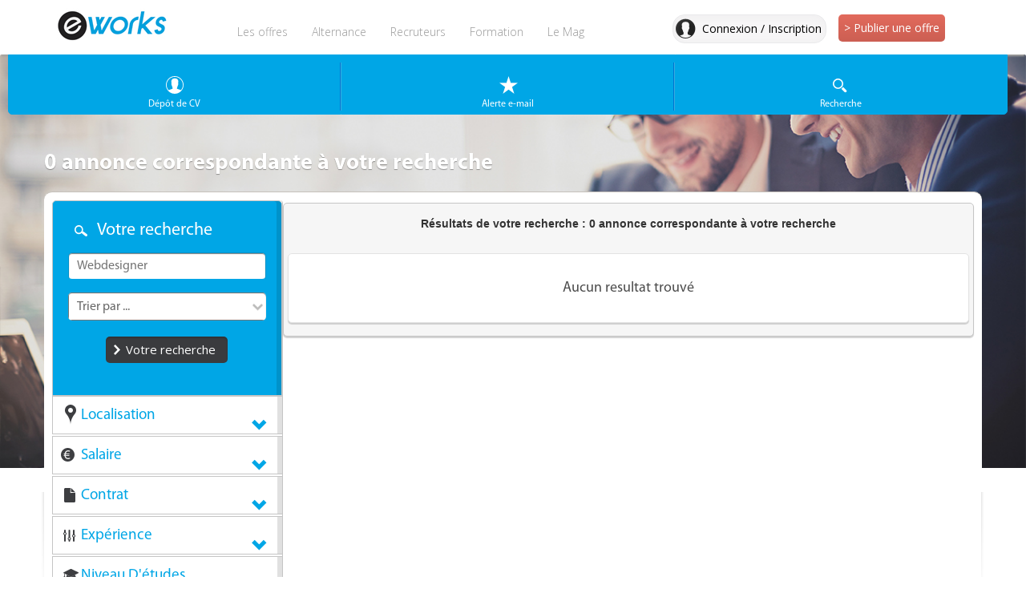

--- FILE ---
content_type: text/html
request_url: https://www.e-works.fr/annonce/rechercher?tyemp=11
body_size: 8911
content:
<!DOCTYPE html>
<html xmlns="https://www.w3.org/1999/xhtml" xml:lang="fr" lang="fr" >

<head>
	
	<base href="https://www.e-works.fr/" />
	<meta charset="utf-8" />
    <title>Recherche offre </title>
    <meta name="viewport" content="width=device-width, initial-scale=1.0">
    <meta name="description" content="Résultats de recherche offre ">
    <meta name="keywords" content="">
    <meta name="author" content="E-Works.fr">
	<meta name="robots" content="index, follow" />
	<meta name="googlebot" content="index, follow, max-snippet:-1, max-image-preview:large, max-video-preview:-1" />
	<meta name="bingbot" content="index, follow, max-snippet:-1, max-image-preview:large, max-video-preview:-1" />
	<link rel="canonical" href="https://www.e-works.fr/annonce/rechercher" />
    
    <meta property="og:title" content="Recherche offre "/>
    <meta property="og:image" content="https://www.e-works.fr/css/front/images/logo-social.png"/>
    <meta property="og:site_name" content="https://www.e-works.fr/"/>
    <meta property="og:description" content="Résultats de recherche offre "/>
    <meta property="og:type" content="company"/>
    <meta property="og:url" content="https://www.e-works.fr/annonce/rechercher"/>
    <link rel="shortcut icon" href="https://www.e-works.fr/css/front/images/favicon.ico"  type="image/x-icon" />
	
	<link href='https://fonts.googleapis.com/css?family=Open+Sans:400,300,600,700,800' rel='stylesheet' type='text/css'>
    <!-- Le styles -->
	<script type="text/javascript" src="https://www.e-works.fr/js/script/jquery-1.10.2.js"></script>
	<script type="text/javascript" src="https://www.e-works.fr/css/front/bootstrap/js/bootstrap.js"></script> 
	<script type="text/javascript" src="https://www.e-works.fr/css/front/bootstrap/js/bootstrap.min.js"></script>
	<script type="text/javascript" src="https://www.e-works.fr/css/front/bootstrap/js/alert.js"></script>  
	<script type="text/javascript" src="https://www.e-works.fr/css/front/bootstrap/js/button.js"></script>  
	<script type="text/javascript" src="https://www.e-works.fr/css/front/bootstrap/js/dropdown.js"></script>
	<script type="text/javascript" src="https://www.e-works.fr/css/front/bootstrap/js/modal.js"></script>
	<script type="text/javascript" src="https://www.e-works.fr/css/front/bootstrap/js/transition.js"></script>	
		
		
	<link href="https://www.e-works.fr/css/front/reset.css" type="text/css" rel="stylesheet" />	
	<script type="text/javascript" src="https://www.e-works.fr/js/script/jquery.prettyPhoto.js"></script>
	<link href="https://www.e-works.fr/css/front/prettyPhoto.css" type="text/css" rel="stylesheet" />
		
		
		
	
	<script type="text/javascript" src="https://www.e-works.fr/js/script/script.js"></script>
	
	<link href="https://www.e-works.fr/css/front/bootstrap/css/bootstrap.css" type="text/css" rel="stylesheet" />


	<link href="https://www.e-works.fr/css/front/style.css" type="text/css" rel="stylesheet" />	
	<link href="https://www.e-works.fr/css/front/style-responsive.css" type="text/css" rel="stylesheet" />
	<script src="js/main.js"></script>

    	<script>
    	var site_url="https://www.e-works.fr/"
 

$( document ).ready(function() {
 var ua = window.navigator.userAgent;
        var msie = ua.indexOf("MSIE ");

        if (msie > 0 || !!navigator.userAgent.match(/Trident.*rv\:11\./))      // If Internet Explorer, return version number
           { 

  $("head").append(
    $(document.createElement("link")).attr({rel:"stylesheet", type:"text/css", href:"./css/front/style-ie.css"})
  );

         /*   alert('ie'); */ }
        else                 // If another browser, return 0
           {

          /* 	 alert('otherbrowser'); */
           }  

});


     

   		</script>
   			<!--[if IE]>
Non-IE browsers ignore this
<![endif]-->
<!-- Google Tag Manager -->
<script>(function(w,d,s,l,i){w[l]=w[l]||[];w[l].push({'gtm.start':
new Date().getTime(),event:'gtm.js'});var f=d.getElementsByTagName(s)[0],
j=d.createElement(s),dl=l!='dataLayer'?'&l='+l:'';j.async=true;j.src=
'https://www.googletagmanager.com/gtm.js?id='+i+dl;f.parentNode.insertBefore(j,f);
})(window,document,'script','dataLayer','GTM-TQG5KDG');</script>
<!-- End Google Tag Manager -->
<script>
  (function(i,s,o,g,r,a,m){i['GoogleAnalyticsObject']=r;i[r]=i[r]||function(){
  (i[r].q=i[r].q||[]).push(arguments)},i[r].l=1*new Date();a=s.createElement(o),
  m=s.getElementsByTagName(o)[0];a.async=1;a.src=g;m.parentNode.insertBefore(a,m)
  })(window,document,'script','//www.google-analytics.com/analytics.js','ga');

  ga('create', 'UA-22115340-1', 'auto');
  ga('require', 'displayfeatures');
  ga('send', 'pageview');

</script>

<script>
/**
* Fonction de suivi des clics sur des liens sortants dans Analytics
* Cette fonction utilise une chaîne d'URL valide comme argument et se sert de cette chaîne d'URL
* comme libellé d'événement. Configurer la méthode de transport sur 'beacon' permet d'envoyer le clic
* au moyen de 'navigator.sendBeacon' dans les navigateurs compatibles.
*/
var trackOutboundLink = function(url) {
   ga('send', 'event', 'outbound', 'click', url, {
     'transport': 'beacon',
     'hitCallback': function(){window.open(url);}
   });
}
</script>
<script id="mcjs">!function(c,h,i,m,p){m=c.createElement(h),p=c.getElementsByTagName(h)[0],m.async=1,m.src=i,p.parentNode.insertBefore(m,p)}(document,"script","https://chimpstatic.com/mcjs-connected/js/users/bc19e037f559947e52452bd6f/04aa28edf9ab5fc33d6e9a04a.js");</script>
  </head>
  <div id="tagid"></div>
  
 <body>

<!-- Google Tag Manager (noscript) -->
<noscript><iframe src="https://www.googletagmanager.com/ns.html?id=GTM-TQG5KDG"
height="0" width="0" style="display:none;visibility:hidden"></iframe></noscript>
<!-- End Google Tag Manager (noscript) -->  
<!--header-->	

<header>



<div class="header_laptop">
<div class="container">
	<div class="row">
		<div class="col-md-2 col-xs-4">
			<a href=""><img  class="logo" src="https://www.e-works.fr/css/front/images/logo.jpg"  alt="Logo E-Works"/></a>
		</div>
		<div class="col-md-10 col-xs-8">
					<nav class="navbar navbar-default" role="navigation">
					<!-- For screen readers and mobiles -->
					
					<div class="navbar-header">
					<button type="button" class="navbar-toggle" data-toggle="collapse" data-target="#bs-example-navbar-collapse-1">
					<span class="sr-only">Toggle navigation</span>
					<span class="icon-bar"> </span>
					<span class="icon-bar"> </span>
					<span class="icon-bar"> </span>

					</button>
					
					</div>

					<div class="collapse navbar-collapse" id="bs-example-navbar-collapse-1"> 
					
						<ul class="nav navbar-default navbar-nav">
							<li><a href="https://www.e-works.fr/annonce/rechercher">Les offres</a></li>
							<li><a href="https://www.e-works.fr/blog/alternance">Alternance</a></li>							
							<!-- <li><a href="https://www.e-works.fr/espace-candidat.html">Candidats</a></li> -->
							<li><a href="https://www.e-works.fr/espace-recruteur.html">Recruteurs</a></li>
							<li><a href="https://www.e-works.fr/formation.html">Formation</a></li>
							<li><a href="https://www.e-works.fr/blog/">Le Mag</a></li>
						</ul>

						<div class="nav navbar-nav navbar-right">
                            <div class="col-md-12" id="laptop_connexion">
                            </div>
                        </div>
                        </div>

					</nav>
		</div>

	</div>
</div>
</div>
 
<div class="header_mobile">
	<div class="btn_menu_mobile col-xs-2"></div>
		<div class="link-logo col-xs-8">
			<a href=""><img class="logo" src="https://www.e-works.fr/css/front/images/logo.jpg"  alt="Logo E-Works"/></a>
		</div>
	<div class="connexion_inscri col-xs-2"></div>
</div>
<div class="menu_box_mobile">
	<ul>
		<li><a href="https://www.e-works.fr/annonce/rechercher">Les offres</a></li> 
		<li><a href="https://www.e-works.fr/blog/alternance">Alternance</a></li> 
		<!-- <li><a href="https://www.e-works.fr/espace-candidat.html">Candidats</a></li> -->
		<li><a href="https://www.e-works.fr/espace-recruteur.html">Recruteurs</a></li>
		<li><a href="https://www.e-works.fr/formation.html">Formation</a></li>	
		 <li><a href="https://www.e-works.fr/blog/">Le Mag</a></li>		
						 
	<li><a href="https://www.e-works.fr/annonce/create_ajax">Publier une offre</a></li> 
		</ul>
</div>

<div class="menu_box_mobile_profil" id="mobile_connexion">
</div>
<!-- FIN OPERATION-->



<!-- OPERATION  -->
<div id="ajx_header"></div>
</header>
<script>
$.post("userdata/header/labtop",function(d){$("#laptop_connexion").html(d)});
$.post("userdata/header/mobile",function(d){$("#mobile_connexion").html(d)});
</script>

<div class="central2">
	<div class="menu_secondaire_liste">
		<ul>
			<li>
			<a href="https://www.e-works.fr/connexion?r=depot_cv">
			<div class="item_cv">
				<h5>Dépôt de CV</h5>
			</div>
			</a>
			</li>
			<li>
			<a href="https://www.e-works.fr/connexion?r=alert">
			<div class="item_mail">
				<div class="info_mail_nb_resp nb_annonce_left"></div>
				<h5>Alerte e-mail</h5>
			</div>
			</a>
			</li>
			<li>
			<a  href="https://www.e-works.fr/annonce/rechercher" >
			<div class="item_news">
				<h5>Recherche</h5>
			</div>
			</a>
			</li>		
		</ul>
	</div>
		<div class="menu_secondaire_reponsive2">
		<ul>
			<li style="position:relative;">
				<a href="https://www.e-works.fr/connexion?r=depot_cv">
				<div class="item_cv">
					<h5>Dépôt de CV</h5>
				</div>
				</a>
				<span class="separateur_menu_secondaire"></span>
			</li>
			<li style="position:relative;">
				<a href="https://www.e-works.fr/connexion?r=alert">
				<div class="item_mail">
					<div class="info_mail_nb_resp nb_annonce_left"></div>
					<h5>Alerte e-mail</h5>
				</div>
				</a>
				<span class="separateur_menu_secondaire"></span>
			</li>
			<li>
				<a href="https://www.e-works.fr/annonce/rechercher" >
				<div class="item_news">
					<h5>Recherche</h5>
				</div>
				</a>
			</li>
		</ul>
	</div>
	</div>
<script>
	$(document).on('ready',function(){
		$.ajax({
			type:"post",
			url: "https://www.e-works.fr/annonce/count_annonce_all_alert",
			success : function(data){
				$(".nb_annonce_left").html(data);
			},
		});
	});
		
</script>
<div class="liste_box">
<div class="container">
	<div class="row">

		<div class="container">
	<div class="row">
		<h3 id="title_h3_unique">0 annonce correspondante à votre recherche</h3>
		<!--<div class="trier_class">
			<div class="mySelect1">
				<select id="order"> 
				<option value="" selected="selected">Trier par ...</option>
				<option value="created desc">Date de creation</option> 
				<option value="titre asc">Titre</option> 
				</select> 
			</div>
		</div>-->
		<div class="liste_holder">
	<div class="dividerright"></div>
	<div class="dividerleft"></div>

			<div class="liste">
				<div class="col-md-3 stoppadding">
	<div class="visible-xs visible-sm">
        <button class="btn btn-secondary btn-block" onclick="openNav()">
            <div class="p_cvs_active">
                Votre recherche - Filtres
            </div>
        </button>  
        <div id="mySidebar" class="sidebar">
        	<a href="javascript:void(0)" class="closebtn" onclick="closeNav()">
                              <button class="close">x</button></a>
        	<form method="get" action="https://www.e-works.fr/annonce/rechercher">
					<div class="search_box_liste">
						
						<h3>Votre recherche</h3>
						<ul>
							<li> <input name="text" type="text" class="type_search" placeholder="Webdesigner" value=""> </li>
							<li>
									<div class="mySelect4">
									<select id="order" name="order"> 
									<option value="" selected="selected">Trier par ...</option>
									<option value="created desc">Date de creation</option> 
									<option value="titre asc">Titre</option> 
									</select> 
									</div>
							</li>
							<li><button type="submit" class="btn_search_liste">Votre recherche</button> </li>
						</ul>
					</div>
					<div class="option_liste">
						<ul>
							<li><div class="Localisation">
                            <a class="" data-toggle="collapse" href="#Localisatio" role="button" aria-expanded="false" aria-controls="Localisatio">
                                Localisation <span class="glyphicon glyphicon-chevron-down"></span>
                              </a></div>
						 	<div class="collapse" id="Localisatio" >
							<div class="select_holder_localisation"> 
							<div class="mySelect3">	
								<select name="pays"  id="recherche_pays">
									<option value=""> Tous les pays </option>
																		<option value="5" >Allemagne</option>
																		<option value="3" >Belgique</option>
																		<option value="9" >Danemark</option>
																		<option value="1" >France</option>
																		<option value="2" >International</option>
																		<option value="8" >Irlande</option>
																		<option value="7" >Italie</option>
																		<option value="10" >Norvège</option>
																		<option value="6" >Pays-Bas</option>
																		<option value="4" >Suisse</option>
																	</select>
							</div>
							</div>	
							
							
							<div class="select_holder_localisation"> 
							<div class="mySelect3">	
								<select name="reg" id="recherche_region" >
									<option value=""> Toutes les regions </option>
																		<option value="28" >Afrique</option>
																		<option value="36" >Algérie</option>
																		<option value="43" >Allemagne</option>
																		<option value="1" >Alsace</option>
																		<option value="25" >Angola</option>
																		<option value="2" >Aquitaine</option>
																		<option value="24" >Arabie Saoudite</option>
																		<option value="35" >Asie</option>
																		<option value="3" >Auvergne</option>
																		<option value="4" >Basse Normandie</option>
																		<option value="45" >Belgique</option>
																		<option value="5" >Bourgogne</option>
																		<option value="6" >Bretagne</option>
																		<option value="53" >Bruxelles-Capitale</option>
																		<option value="7" >Centre-Val de Loire</option>
																		<option value="8" >Champagne Ardenne</option>
																		<option value="34" >Chine</option>
																		<option value="9" >Corse</option>
																		<option value="23" >DOM TOM</option>
																		<option value="30" >Egypte</option>
																		<option value="57" >Espace Mittelland</option>
																		<option value="44" >Espagne</option>
																		<option value="10" >Franche Comté</option>
																		<option value="11" >Haute Normandie</option>
																		<option value="51" >Hovedstaden</option>
																		<option value="12" >Île-de-France</option>
																		<option value="41" >International</option>
																		<option value="64" >International</option>
																		<option value="13" >Languedoc Roussillon</option>
																		<option value="14" >Limousin</option>
																		<option value="15" >Lorraine</option>
																		<option value="29" >Lybie</option>
																		<option value="33" >Maroc</option>
																		<option value="16" >Midi Pyrénées</option>
																		<option value="49" >Midtjylland</option>
																		<option value="27" >N/C</option>
																		<option value="40" >Nigéria</option>
																		<option value="39" >Non communiqué</option>
																		<option value="38" >Non renseigné</option>
																		<option value="17" >Nord Pas de Calais</option>
																		<option value="48" >Nordjylland</option>
																		<option value="21" >P.A.C.A</option>
																		<option value="18" >Pays de la Loire</option>
																		<option value="19" >Picardie</option>
																		<option value="20" >Poitou Charentes</option>
																		<option value="32" >Polynésie</option>
																		<option value="42" >Portugal</option>
																		<option value="26" >Qatar</option>
																		<option value="55" >Région flamande</option>
																		<option value="56" >Région lémanique</option>
																		<option value="54" >Région wallonne</option>
																		<option value="22" >Rhône Alpes</option>
																		<option value="63" >Royaume-Uni</option>
																		<option value="52" >Sjælland</option>
																		<option value="47" >Suisse</option>
																		<option value="61" >Suisse centrale</option>
																		<option value="58" >Suisse du Nord-Ouest</option>
																		<option value="60" >Suisse orientale</option>
																		<option value="50" >Syddanmark</option>
																		<option value="62" >Tessin</option>
																		<option value="37" >Trinidad</option>
																		<option value="31" >Turkmenistan</option>
																		<option value="46" >USA</option>
																		<option value="59" >Zurich</option>
																	</select>
							</div>
							</div>	
                            </div>
							</li>
							<li><div class="Salaire">
                              <a class="" data-toggle="collapse" href="#salair" role="button" aria-expanded="false" aria-controls="salair">
                                Salaire <span class="glyphicon glyphicon-chevron-down"></span>
                              </a>
                            </div>
								<div class="collapse" id="salair" >
																<label style="display: block; cursor: pointer;">
								<input name="sal[]" type="checkbox" id="session_active_bottom" value="1" 
								 />20000 - 25000 Euros									<br/>
									</label>
																<label style="display: block; cursor: pointer;">
								<input name="sal[]" type="checkbox" id="session_active_bottom" value="2" 
								 />25000 - 30000 Euros									<br/>
									</label>
																<label style="display: block; cursor: pointer;">
								<input name="sal[]" type="checkbox" id="session_active_bottom" value="3" 
								 />30000 - 35000 Euros									<br/>
									</label>
																<label style="display: block; cursor: pointer;">
								<input name="sal[]" type="checkbox" id="session_active_bottom" value="4" 
								 />35000 - 40000 Euros									<br/>
									</label>
																<label style="display: block; cursor: pointer;">
								<input name="sal[]" type="checkbox" id="session_active_bottom" value="5" 
								 />40000 - 45000 Euros									<br/>
									</label>
																<label style="display: block; cursor: pointer;">
								<input name="sal[]" type="checkbox" id="session_active_bottom" value="6" 
								 />45000 - 50000 Euros									<br/>
									</label>
																<label style="display: block; cursor: pointer;">
								<input name="sal[]" type="checkbox" id="session_active_bottom" value="7" 
								 />50000 - 70000 Euros									<br/>
									</label>
																<label style="display: block; cursor: pointer;">
								<input name="sal[]" type="checkbox" id="session_active_bottom" value="8" 
								 />Plus de 70000 Euros									<br/>
									</label>
																<label style="display: block; cursor: pointer;">
								<input name="sal[]" type="checkbox" id="session_active_bottom" value="13" 
								 />Selon profil									<br/>
									</label>
																</div>
								
							</li>

							<li><div class="Contrat">
                            	<a class="" data-toggle="collapse" href="#Contra" role="button" aria-expanded="false" aria-controls="Contra">
									Contrat <span class="glyphicon glyphicon-chevron-down"></span>
                                  </a></div>
                                  <div class="collapse" id="Contra" >
									                                    <label style="display: block; cursor: pointer;">
                                    <input name="cont[]" type="checkbox" id="session_active_bottom" value="1" 
                                     />CDI                                        <br/>
                                        </label>
                                                                        <label style="display: block; cursor: pointer;">
                                    <input name="cont[]" type="checkbox" id="session_active_bottom" value="2" 
                                     />CDD / Mission                                        <br/>
                                        </label>
                                                                        <label style="display: block; cursor: pointer;">
                                    <input name="cont[]" type="checkbox" id="session_active_bottom" value="3" 
                                     />Stage                                        <br/>
                                        </label>
                                                                        <label style="display: block; cursor: pointer;">
                                    <input name="cont[]" type="checkbox" id="session_active_bottom" value="5" 
                                     />Contrat pro / Alternance                                        <br/>
                                        </label>
                                                                        <label style="display: block; cursor: pointer;">
                                    <input name="cont[]" type="checkbox" id="session_active_bottom" value="7" 
                                     />Freelance                                        <br/>
                                        </label>
                                                                    </div>
								<!--<input type="checkbox" id="session_active_bottom1" value="" />CDD-->	
							</li>

							<li><div class="Experience">
                            	<a class="" data-toggle="collapse" href="#Experienc" role="button" aria-expanded="false" aria-controls="Experienc">
									Expérience <span class="glyphicon glyphicon-chevron-down"></span>
                                  </a></div>
                                  <div class="collapse" id="Experienc" >
																<label style="display: block; cursor: pointer;">
								<input name="exp[]" type="checkbox" id="session_active_bottom" value="1"
								 />Débutant									<br/>
									</label>
																<label style="display: block; cursor: pointer;">
								<input name="exp[]" type="checkbox" id="session_active_bottom" value="2"
								 />1 - 2 ans									<br/>
									</label>
																<label style="display: block; cursor: pointer;">
								<input name="exp[]" type="checkbox" id="session_active_bottom" value="3"
								 />2 - 5 ans									<br/>
									</label>
																<label style="display: block; cursor: pointer;">
								<input name="exp[]" type="checkbox" id="session_active_bottom" value="4"
								 />5 - 8 ans									<br/>
									</label>
																<label style="display: block; cursor: pointer;">
								<input name="exp[]" type="checkbox" id="session_active_bottom" value="5"
								 />8 - 10 ans									<br/>
									</label>
																<label style="display: block; cursor: pointer;">
								<input name="exp[]" type="checkbox" id="session_active_bottom" value="6"
								 />10 - 15 ans									<br/>
									</label>
																<label style="display: block; cursor: pointer;">
								<input name="exp[]" type="checkbox" id="session_active_bottom" value="7"
								 />Plus de 15 ans									<br/>
									</label>
								                                </div>
							</li>
							<li><div class="Formation">
                            	<a class="" data-toggle="collapse" href="#Formatio" role="button" aria-expanded="false" aria-controls="Formatio">
									Niveau d'études <span class="glyphicon glyphicon-chevron-down"></span>
                                  </a></div>
                                  <div class="collapse" id="Formatio" >
																<label style="display: block; cursor: pointer;">
								<input name="etu[]" type="checkbox" id="session_active_bottom" value="1"
								 />BAC									<br/>
									</label>
																<label style="display: block; cursor: pointer;">
								<input name="etu[]" type="checkbox" id="session_active_bottom" value="2"
								 />BAC +2/3									<br/>
									</label>
																<label style="display: block; cursor: pointer;">
								<input name="etu[]" type="checkbox" id="session_active_bottom" value="3"
								 />BAC +4/5									<br/>
									</label>
																<label style="display: block; cursor: pointer;">
								<input name="etu[]" type="checkbox" id="session_active_bottom" value="4"
								 />Doctorat									<br/>
									</label>
								                                </div>
							</li>
								<li>
									<div style="text-align: center;margin: auto;">
									<button type="submit" class="btn_search_liste_final">Votre recherche</button> 
									</div>
									</li>
						</ul>
					</div>
</form>
        </div>
    </div>
    <div class="clearfix"></div>
    <div class="hidden-xs hidden-sm">
	<form method="get" action="https://www.e-works.fr/annonce/rechercher">
					<div class="search_box_liste">
						
						<h3>Votre recherche</h3>
						<ul>
							<li> <input name="text" type="text" class="type_search" placeholder="Webdesigner" value=""> </li>
							<li>
									<div class="mySelect4">
									<select id="order" name="order"> 
									<option value="" selected="selected">Trier par ...</option>
									<option value="created desc">Date de creation</option> 
									<option value="titre asc">Titre</option> 
									</select> 
									</div>
							</li>
							<li><button type="submit" class="btn_search_liste">Votre recherche</button> </li>
						</ul>
					</div>
					<div class="option_liste">
						<ul>
							<li><div class="Localisation">
                            <a class="" data-toggle="collapse" href="#Localisation" role="button" aria-expanded="false" aria-controls="Localisation">
                                Localisation <span class="glyphicon glyphicon-chevron-down"></span>
                              </a></div>
						 	<div class="collapse" id="Localisation" >
							<div class="select_holder_localisation"> 
							<div class="mySelect3">	
								<select name="pays"  id="recherche_pays">
									<option value=""> Tous les pays </option>
																		<option value="5" >Allemagne</option>
																		<option value="3" >Belgique</option>
																		<option value="9" >Danemark</option>
																		<option value="1" >France</option>
																		<option value="2" >International</option>
																		<option value="8" >Irlande</option>
																		<option value="7" >Italie</option>
																		<option value="10" >Norvège</option>
																		<option value="6" >Pays-Bas</option>
																		<option value="4" >Suisse</option>
																	</select>
							</div>
							</div>	
							
							
							<div class="select_holder_localisation"> 
							<div class="mySelect3">	
								<select name="reg" id="recherche_region" >
									<option value=""> Toutes les regions </option>
																		<option value="28" >Afrique</option>
																		<option value="36" >Algérie</option>
																		<option value="43" >Allemagne</option>
																		<option value="1" >Alsace</option>
																		<option value="25" >Angola</option>
																		<option value="2" >Aquitaine</option>
																		<option value="24" >Arabie Saoudite</option>
																		<option value="35" >Asie</option>
																		<option value="3" >Auvergne</option>
																		<option value="4" >Basse Normandie</option>
																		<option value="45" >Belgique</option>
																		<option value="5" >Bourgogne</option>
																		<option value="6" >Bretagne</option>
																		<option value="53" >Bruxelles-Capitale</option>
																		<option value="7" >Centre-Val de Loire</option>
																		<option value="8" >Champagne Ardenne</option>
																		<option value="34" >Chine</option>
																		<option value="9" >Corse</option>
																		<option value="23" >DOM TOM</option>
																		<option value="30" >Egypte</option>
																		<option value="57" >Espace Mittelland</option>
																		<option value="44" >Espagne</option>
																		<option value="10" >Franche Comté</option>
																		<option value="11" >Haute Normandie</option>
																		<option value="51" >Hovedstaden</option>
																		<option value="12" >Île-de-France</option>
																		<option value="41" >International</option>
																		<option value="64" >International</option>
																		<option value="13" >Languedoc Roussillon</option>
																		<option value="14" >Limousin</option>
																		<option value="15" >Lorraine</option>
																		<option value="29" >Lybie</option>
																		<option value="33" >Maroc</option>
																		<option value="16" >Midi Pyrénées</option>
																		<option value="49" >Midtjylland</option>
																		<option value="27" >N/C</option>
																		<option value="40" >Nigéria</option>
																		<option value="39" >Non communiqué</option>
																		<option value="38" >Non renseigné</option>
																		<option value="17" >Nord Pas de Calais</option>
																		<option value="48" >Nordjylland</option>
																		<option value="21" >P.A.C.A</option>
																		<option value="18" >Pays de la Loire</option>
																		<option value="19" >Picardie</option>
																		<option value="20" >Poitou Charentes</option>
																		<option value="32" >Polynésie</option>
																		<option value="42" >Portugal</option>
																		<option value="26" >Qatar</option>
																		<option value="55" >Région flamande</option>
																		<option value="56" >Région lémanique</option>
																		<option value="54" >Région wallonne</option>
																		<option value="22" >Rhône Alpes</option>
																		<option value="63" >Royaume-Uni</option>
																		<option value="52" >Sjælland</option>
																		<option value="47" >Suisse</option>
																		<option value="61" >Suisse centrale</option>
																		<option value="58" >Suisse du Nord-Ouest</option>
																		<option value="60" >Suisse orientale</option>
																		<option value="50" >Syddanmark</option>
																		<option value="62" >Tessin</option>
																		<option value="37" >Trinidad</option>
																		<option value="31" >Turkmenistan</option>
																		<option value="46" >USA</option>
																		<option value="59" >Zurich</option>
																	</select>
							</div>
							</div>	
                            </div>
							</li>
							<li><div class="Salaire">
                              <a class="" data-toggle="collapse" href="#salaire" role="button" aria-expanded="false" aria-controls="salaire">
                                Salaire <span class="glyphicon glyphicon-chevron-down"></span>
                              </a>
                            </div>
								<div class="collapse" id="salaire" >
																<label style="display: block; cursor: pointer;">
								<input name="sal[]" type="checkbox" id="session_active_bottom" value="1" 
								 />20000 - 25000 Euros									<br/>
									</label>
																<label style="display: block; cursor: pointer;">
								<input name="sal[]" type="checkbox" id="session_active_bottom" value="2" 
								 />25000 - 30000 Euros									<br/>
									</label>
																<label style="display: block; cursor: pointer;">
								<input name="sal[]" type="checkbox" id="session_active_bottom" value="3" 
								 />30000 - 35000 Euros									<br/>
									</label>
																<label style="display: block; cursor: pointer;">
								<input name="sal[]" type="checkbox" id="session_active_bottom" value="4" 
								 />35000 - 40000 Euros									<br/>
									</label>
																<label style="display: block; cursor: pointer;">
								<input name="sal[]" type="checkbox" id="session_active_bottom" value="5" 
								 />40000 - 45000 Euros									<br/>
									</label>
																<label style="display: block; cursor: pointer;">
								<input name="sal[]" type="checkbox" id="session_active_bottom" value="6" 
								 />45000 - 50000 Euros									<br/>
									</label>
																<label style="display: block; cursor: pointer;">
								<input name="sal[]" type="checkbox" id="session_active_bottom" value="7" 
								 />50000 - 70000 Euros									<br/>
									</label>
																<label style="display: block; cursor: pointer;">
								<input name="sal[]" type="checkbox" id="session_active_bottom" value="8" 
								 />Plus de 70000 Euros									<br/>
									</label>
																<label style="display: block; cursor: pointer;">
								<input name="sal[]" type="checkbox" id="session_active_bottom" value="13" 
								 />Selon profil									<br/>
									</label>
																</div>
								
							</li>

							<li><div class="Contrat">
                            	<a class="" data-toggle="collapse" href="#Contrat" role="button" aria-expanded="false" aria-controls="Contrat">
									Contrat <span class="glyphicon glyphicon-chevron-down"></span>
                                  </a></div>
                                  <div class="collapse" id="Contrat" >
									                                    <label style="display: block; cursor: pointer;">
                                    <input name="cont[]" type="checkbox" id="session_active_bottom" value="1" 
                                     />CDI                                        <br/>
                                        </label>
                                                                        <label style="display: block; cursor: pointer;">
                                    <input name="cont[]" type="checkbox" id="session_active_bottom" value="2" 
                                     />CDD / Mission                                        <br/>
                                        </label>
                                                                        <label style="display: block; cursor: pointer;">
                                    <input name="cont[]" type="checkbox" id="session_active_bottom" value="3" 
                                     />Stage                                        <br/>
                                        </label>
                                                                        <label style="display: block; cursor: pointer;">
                                    <input name="cont[]" type="checkbox" id="session_active_bottom" value="5" 
                                     />Contrat pro / Alternance                                        <br/>
                                        </label>
                                                                        <label style="display: block; cursor: pointer;">
                                    <input name="cont[]" type="checkbox" id="session_active_bottom" value="7" 
                                     />Freelance                                        <br/>
                                        </label>
                                                                    </div>
								<!--<input type="checkbox" id="session_active_bottom1" value="" />CDD-->	
							</li>

							<li><div class="Experience">
                            	<a class="" data-toggle="collapse" href="#Experience" role="button" aria-expanded="false" aria-controls="Experience">
									Expérience <span class="glyphicon glyphicon-chevron-down"></span>
                                  </a></div>
                                  <div class="collapse" id="Experience" >
																<label style="display: block; cursor: pointer;">
								<input name="exp[]" type="checkbox" id="session_active_bottom" value="1"
								 />Débutant									<br/>
									</label>
																<label style="display: block; cursor: pointer;">
								<input name="exp[]" type="checkbox" id="session_active_bottom" value="2"
								 />1 - 2 ans									<br/>
									</label>
																<label style="display: block; cursor: pointer;">
								<input name="exp[]" type="checkbox" id="session_active_bottom" value="3"
								 />2 - 5 ans									<br/>
									</label>
																<label style="display: block; cursor: pointer;">
								<input name="exp[]" type="checkbox" id="session_active_bottom" value="4"
								 />5 - 8 ans									<br/>
									</label>
																<label style="display: block; cursor: pointer;">
								<input name="exp[]" type="checkbox" id="session_active_bottom" value="5"
								 />8 - 10 ans									<br/>
									</label>
																<label style="display: block; cursor: pointer;">
								<input name="exp[]" type="checkbox" id="session_active_bottom" value="6"
								 />10 - 15 ans									<br/>
									</label>
																<label style="display: block; cursor: pointer;">
								<input name="exp[]" type="checkbox" id="session_active_bottom" value="7"
								 />Plus de 15 ans									<br/>
									</label>
								                                </div>
							</li>
							<li><div class="Formation">
                            	<a class="" data-toggle="collapse" href="#Formation" role="button" aria-expanded="false" aria-controls="Formation">
									Niveau d'études <span class="glyphicon glyphicon-chevron-down"></span>
                                  </a></div>
                                  <div class="collapse" id="Formation" >
																<label style="display: block; cursor: pointer;">
								<input name="etu[]" type="checkbox" id="session_active_bottom" value="1"
								 />BAC									<br/>
									</label>
																<label style="display: block; cursor: pointer;">
								<input name="etu[]" type="checkbox" id="session_active_bottom" value="2"
								 />BAC +2/3									<br/>
									</label>
																<label style="display: block; cursor: pointer;">
								<input name="etu[]" type="checkbox" id="session_active_bottom" value="3"
								 />BAC +4/5									<br/>
									</label>
																<label style="display: block; cursor: pointer;">
								<input name="etu[]" type="checkbox" id="session_active_bottom" value="4"
								 />Doctorat									<br/>
									</label>
								                                </div>
							</li>
								<li>
									<div style="text-align: center;margin: auto;">
									<button type="submit" class="btn_search_liste_final">Votre recherche</button> 
									</div>
									</li>
						</ul>
					</div>
</form>
</div>
				</div>
				
				
<script>
		$("#recherche_region").parent().hide();
		
	$("#recherche_pays").change(function(){
	
		 $.ajax({
							dataType:'html',
							type:'post',
							data:'id='+$(this).val(),
							url:'https://www.e-works.fr/pays/get_region_by_pays_search',
							success: function(data){
			
								if(data!=""){
								
									$("#recherche_region").parent().show();
									$("#recherche_region").html(data);
									$("#recherche_region").append("<option value='' selected> Toutes les regions </option>");
								}
								else{
									$("#recherche_region").html("");
									$("#recherche_region").parent().hide();
								}
							},
							error: function(){
					
							}
					});

	});
</script>
<script>
function openNav() {
  document.getElementById("mySidebar").style.width = "100%";
  document.getElementById("main").style.marginLeft = "100%";
}

function closeNav() {
  document.getElementById("mySidebar").style.width = "0";
  document.getElementById("main").style.marginLeft= "0";
}
</script>				
				<div class="col-md-9 stoppadding2">
	<div id="panel_result_intern" >

	    <div class="hidden-xs">
    	</div>
<div class="text_filed_container"><center><strong>Résultats de votre recherche : 0 annonce correspondante à votre recherche</strong></center></div>

	
				<div class="box_item_holder">
			<div class="text_filed_container clear_msg_info">
				Aucun resultat trouvé			</div>
		</div>
		<!-- pagination -->	
<div class="row"  >
	<div class="col-md-12" >
		<div class="class_pagination"><ul style="text-decoration: none;"></ul></div>
	</div>
</div>







        
	</div>
</div>
</div>		
		
</div>


				
			</div>
		</div>
	</div>
</div>
<script>
	$("#order").on("change",function(){
		if($("#order").val()!=""){
			$.ajax({
				type:"get",
				dataType:"json",
				data:"filtre_recherche="+'O:8:"stdClass":11:{s:4:"text";b:0;s:12:"type_emplois";s:2:"11";s:7:"emplois";b:0;s:4:"pays";b:0;s:6:"region";b:0;s:7:"salaire";b:0;s:10:"experience";b:0;s:5:"etude";b:0;s:7:"contrat";b:0;s:8:"activite";b:0;s:5:"order";b:0;}'+"&order="+$("#order").val(),
				url: "https://www.e-works.fr/annonce/tri_rechercher",
				success : function(data){
					$("#panel_result_intern").html("");
					$("#panel_result_intern").html(data.items);
				},
				error : function(e){console.log('error: '+e.status);}
			});
		}
	});
</script>
</div>
</div>
</div>    <div class="container">
        <div align="center" class="col-md-offset-3 col-md-9 col-xs-12">
        	<div class="row">
            	
<div align="center">
    <a href="http://www.e-works.fr/blog/guide-emploi-digital-2020/?utm_source=display&utm_medium=banner&utm_campaign=guide-emploi-2020" rel="nofollow" Onclick="trackOutboundLink('http://www.e-works.fr/blog/guide-emploi-digital-2020/?utm_source=display&utm_medium=banner&utm_campaign=guide-emploi-2020#Trial'); return false;">
    <img src="images/guide-digital-2020-banner.jpg" alt="Guide de l'emploi digital 2020" width="100%" max-width="100%" class="hidden-xs">
    <img src="images/guide-digital-2020-banner-m.jpg" alt="Guide de l'emploi digital 2020" width="100%" max-width="100%" class="visible-xs">
    </a>
</div>
            </div>
        </div>
    </div>

<div class="clearfix"></div>
<section class="Suggestions" >
	<div class="container">
		<div class="row">
        	<div class="col-md-12 text-center">
				<h3>Suggestions de recherche</h3>
            </div>
			<div class="col-md-4 margin_bottom ">
				<div class="metier_item">
					<div class="metier_topic">
					<img src="https://www.e-works.fr/css/front/images/metier_image.png" alt="metierzone.png" />
					<div class="metier_name">Métiers</div>
					</div>

				<ul class="text-field">
										<li><a href="https://www.e-works.fr/annonce/rechercher?emp=59">Chef de projet Web</a></li>
										<li><a href="https://www.e-works.fr/annonce/rechercher?emp=96">Account Manager</a></li>
										<li><a href="https://www.e-works.fr/annonce/rechercher?emp=98">Webmarketer</a></li>
										<li><a href="https://www.e-works.fr/annonce/rechercher?emp=100">Webdesigner</a></li>
										<li><a href="https://www.e-works.fr/annonce/rechercher?emp=101">Community Manager</a></li>
										<li><a href="https://www.e-works.fr/annonce/rechercher?emp=111">Traffic Manager</a></li>
										<li><a href="https://www.e-works.fr/annonce/rechercher?emp=112">Développeur Web</a></li>
									</ul>	
				<span class="divider"></span>
				<a href="https://www.e-works.fr/les-metiers.html" class="btn_search_metier">Voir les métiers</a>
				</div>


			</div>

			<div class="col-md-4 margin_bottom ">
				<div class="metier_item">
					<div class="metier_topic">
					<img src="https://www.e-works.fr/css/front/images/section_image.png" alt="secteurzone.png" />
					<div class="secteur_name">Secteur</div>
					</div>
				<ul class="text-field">
											<li><a href="https://www.e-works.fr/annonce/rechercher?act=1">Développement</a></li>
										<li><a href="https://www.e-works.fr/annonce/rechercher?act=2">Webmarketing</a></li>
										<li><a href="https://www.e-works.fr/annonce/rechercher?act=5">Gestion de projet</a></li>
										<li><a href="https://www.e-works.fr/annonce/rechercher?act=6">Webmaster</a></li>
										<li><a href="https://www.e-works.fr/annonce/rechercher?act=7">Social media</a></li>
										<li><a href="https://www.e-works.fr/annonce/rechercher?act=8">Webdesign / UX / UI</a></li>
										<li><a href="https://www.e-works.fr/annonce/rechercher?act=10">Rédaction web</a></li>
									</ul>	
				<span class="divider"></span>
				<a href="https://www.e-works.fr/les-secteurs-d-emploi.html" class="btn_search_secteur">Voir les secteurs</a>
				</div>
			</div>

			<div class="col-md-4 margin_bottom ">
				<div class="metier_item">
					<div class="metier_topic">
					<img src="https://www.e-works.fr/css/front/images/bat_item.png" alt="batzone.png" />
					<div class="bat_name">Entreprises</div>
					</div>
				<ul class="text-field">
										<li><a href="https://www.e-works.fr/societe/jean-henaff-2331.html"> JEAN HENAFF</a></li>
										<li><a href="https://www.e-works.fr/societe/seo-camp-1682.html"> SEO Camp</a></li>
										<li><a href="https://www.e-works.fr/societe/media-institute-1049.html"> Media Institute</a></li>
										<li><a href="https://www.e-works.fr/societe/cornilleau-2344.html"> CORNILLEAU</a></li>
										<li><a href="https://www.e-works.fr/societe/culligan-france-2350.html"> Culligan France</a></li>
										<li><a href="https://www.e-works.fr/societe/maxiweb-964.html"> Maxiweb</a></li>
										<li><a href="https://www.e-works.fr/societe/antadis-1936.html"> ANTADIS</a></li>
									</ul>	
				<a href="https://www.e-works.fr/societe" class="btn_search_ent">Voir les entreprises</a>
				</div>

			</div>			

		</div>
	</div>
</section>
<footer>
<section class="footer_top">
	<div class="container">
		<div class="row">
			<div class="col-md-8">
				<div class="menu_footer">
					<ul>
													<li class="col-md-6 col-xs-12"><a title="Alternance Aquitaine" href="https://www.e-works.fr/blog/alternance/aquitaine">Alternance Aquitaine</a></li>
													<li class="col-md-6 col-xs-12"><a title="Alternance Auvergne-Rhône-Alpes" href="https://www.e-works.fr/blog/alternance/auvergne-rhone-alpes">Alternance Auvergne-Rhône-Alpes</a></li>
													<li class="col-md-6 col-xs-12"><a title="Alternance Grand Est" href="https://www.e-works.fr/blog/alternance/grand-est">Alternance Grand Est</a></li>
													<li class="col-md-6 col-xs-12"><a title="Alternance Hauts-de-France" href="https://www.e-works.fr/blog/alternance/hauts-de-france">Alternance Hauts-de-France</a></li>
													<li class="col-md-6 col-xs-12"><a title="Alternance Nouvelle Aquitaine" href="https://www.e-works.fr/blog/alternance/nouvelle-aquitaine">Alternance Nouvelle Aquitaine</a></li>
													<li class="col-md-6 col-xs-12"><a title="Alternance Pays de la Loire" href="https://www.e-works.fr/blog/alternance/pays-de-la-loire">Alternance Pays de la Loire</a></li>
													<li class="col-md-6 col-xs-12"><a title="Alternance PACA" href="https://www.e-works.fr/blog/alternance/provence-alpes-cote-azur">Alternance PACA</a></li>
													<li class="col-md-6 col-xs-12"><a title="Alternance Ile-de-France" href="https://www.e-works.fr/blog/alternance/ile-de-france">Alternance Ile-de-France</a></li>
													<li class="col-md-6 col-xs-12"><a title="Alternance Occitanie" href="https://www.e-works.fr/blog/alternance/occitanie">Alternance Occitanie</a></li>
													<li class="col-md-6 col-xs-12"><a title="Alternance Bretagne" href="https://www.e-works.fr/blog/alternance/bretagne">Alternance Bretagne</a></li>
													<li class="col-md-6 col-xs-12"><a title="Alternance chef de projet" href="https://www.e-works.fr/blog/alternance/chef-de-projet">Alternance chef de projet</a></li>
													<li class="col-md-6 col-xs-12"><a title="Alternance Normandie" href="https://www.e-works.fr/blog/alternance/normandie">Alternance Normandie</a></li>
													<li class="col-md-6 col-xs-12"><a title="Alternance e-commerce" href="https://www.e-works.fr/blog/alternance/e-commerce">Alternance e-commerce</a></li>
													<li class="col-md-6 col-xs-12"><a title="Alternance Webdesign" href="https://www.e-works.fr/blog/alternance/webdesigner">Alternance Webdesign</a></li>
													<li class="col-md-6 col-xs-12"><a title="Alternance commercial" href="https://www.e-works.fr/blog/alternance/commercial">Alternance commercial</a></li>
													<li class="col-md-6 col-xs-12"><a title="Alternance Social Media" href="https://www.e-works.fr/blog/alternance/social-media">Alternance Social Media</a></li>
													<li class="col-md-6 col-xs-12"><a title="Alternance Développeur" href="https://www.e-works.fr/blog/alternance/developpeur">Alternance Développeur</a></li>
													<li class="col-md-6 col-xs-12"><a title="Alternance Webmarketing" href="https://www.e-works.fr/blog/alternance/webmarketing">Alternance Webmarketing</a></li>
													<li class="col-md-6 col-xs-12"><a title="Alternance Marketing Digital" href="https://www.e-works.fr/blog/alternance/marketing-digital">Alternance Marketing Digital</a></li>
													<li class="col-md-6 col-xs-12"><a title="Alternance Community Manager" href="https://www.e-works.fr/blog/alternance/community-manager">Alternance Community Manager</a></li>
													<li class="col-md-6 col-xs-12"><a title="Alternance Business Analyst" href="https://www.e-works.fr/blog/alternance/business-analyst">Alternance Business Analyst</a></li>
													<li class="col-md-6 col-xs-12"><a title="Alternance UX Designer" href="https://www.e-works.fr/blog/alternance/ux-designer">Alternance UX Designer</a></li>
													<li class="col-md-6 col-xs-12"><a title="Alternance Marketing" href="https://www.e-works.fr/blog/alternance/marketing">Alternance Marketing</a></li>
													<li class="col-md-6 col-xs-12"><a title="Alternance Relation Client" href="https://www.e-works.fr/blog/alternance/relation-client">Alternance Relation Client</a></li>
													<li class="col-md-6 col-xs-12"><a title="Alternance Chef de Produit" href="https://www.e-works.fr/blog/alternance/chef-de-produit">Alternance Chef de Produit</a></li>
													<li class="col-md-6 col-xs-12"><a title="Alternance Rédacteur Web" href="https://www.e-works.fr/blog/alternance/redacteur-web">Alternance Rédacteur Web</a></li>
													<li class="col-md-6 col-xs-12"><a title="Alternance Designer" href="https://www.e-works.fr/blog/alternance/designer">Alternance Designer</a></li>
													<li class="col-md-6 col-xs-12"><a title="Alternance Graphiste" href="https://www.e-works.fr/blog/alternance/graphiste">Alternance Graphiste</a></li>
													<li class="col-md-6 col-xs-12"><a title="Alternance Chargé de Projet" href="https://www.e-works.fr/blog/alternance/charge-de-projet">Alternance Chargé de Projet</a></li>
													<li class="col-md-6 col-xs-12"><a title="Alternance Communication" href="https://www.e-works.fr/blog/alternance/communication">Alternance Communication</a></li>
													<li class="col-md-6 col-xs-12"><a title="Alternance SEO" href="https://www.e-works.fr/blog/alternance/seo">Alternance SEO</a></li>
													<li class="col-md-6 col-xs-12"><a title="Alternance Web" href="https://www.e-works.fr/blog/alternance/web">Alternance Web</a></li>
													<li class="col-md-6 col-xs-12"><a title="Alternance Directeur Artistique" href="https://www.e-works.fr/blog/alternance/artistique">Alternance Directeur Artistique</a></li>
													<li class="col-md-6 col-xs-12"><a title="Alternance Vidéo & Motion Design" href="https://www.e-works.fr/blog/alternance/video">Alternance Vidéo & Motion Design</a></li>
											</ul>
				</div>
				
			</div>
			<div class="col-md-4">

			<div class="menu_footer_right">
				<h3>Restez en contact</h3>
				<ul>
					<li><a target="_blank" title="Facebook" href="https://www.facebook.com/Eworksfr"><div class="facebook_footer"> </div></a></li>
					<li><a target="_blank" title="Twitter" href="https://twitter.com/EworksFR"><div class="twitter_footer"> </div></a></li>
					<li><a target="_blank" title="Google&nbsp;Plus" href="https://plus.google.com/+E-worksFr/posts"><div class="googleplus_footer"> </div></a></li>
				</ul>
				<h3>Abonnez-vous</h3>
				<ul>
					<form id="form_newsletter" method="post">
					<li><input type="email" id="mail_newsletter" class="abonne_zone" placeholder="Votre Email"></li>
					<li>
				<input type="submit"  class="newsletter_btn btn_abonnez" value="Envoyer"></li>
				</form>
				</ul>
				  <div id="resultsubmit" style="display:none; font-size:18px;" ></div>
				
			</div>	
			<span class="divider2"></span>		
			</div>
		</div>
	</div>
</section>
<section class="copyright">
	<div class="container">
	
		<div class="row">
			<div class="col-md-8">
				<ul>
										<li> <a target="_blank" title="Plan du site" href="https://www.e-works.fr/plan-du-site.html">Plan du site</a> </li>
										<li> <a target="_blank" title="Mentions légales" href="https://www.e-works.fr/mentions-legales.html">Mentions légales</a> </li>
										<li> <a target="_blank" title="Contact" href="https://www.e-works.fr/contact">Contact</a> </li>
					<!-- 
					<li><p class="align-center" itemscope itemtype="https://data-vocabulary.org/Review-aggregate">
	<span itemprop="itemreviewed">E-Works.fr</span> est not&eacute;
	<span itemprop="rating" itemscope itemtype="https://data-vocabulary.org/Rating">
		<span itemprop="average">8.1</span>/<span itemprop="best">10</span>
	</span> sur <span itemprop="votes">18</span> avis clients </li>
					<li><span itemprop="reviewer"><a href="https://fr.trustpilot.com/review/www.e-works.fr" rel="nofollow" target="_blank">Trustpilot</a></span></li>
 -->

				</ul></div>
                <div class="col-md-4 copy_right_id">
				<h3>© E-Works  2026.Tous droits réservés</a></h3>
			</div>
			</div>
			
		</div>
	</div>
</section>
</footer>
<script>
/*
	$(".item_news").click(function() {
    $('html, body').animate({
        scrollTop: $("#form_newsletter").offset().top
    }, 2000);
});
*/
    $("#form_newsletter").submit(function(){
       var mail_newsletter=$("#mail_newsletter").val();
       if(mail_newsletter ==='' ){
            $('#resultsubmit').fadeIn(1000);
                    $('#resultsubmit').html("<span style='color:#B94A48;'>Le champ Email est nécessaire.</span>");
       }else {
            if(!(/(.+)@(.+){2,}\.(.+){2,}/.test(mail))){
                 $('#resultsubmit').fadeIn(1000);
                 $('#resultsubmit').html("<span style='color:#B94A48;'>Le champ Email est invalide.</span>"); 
            }
                
            else {
                 $.ajax({
                type: "post",
                url: "https://www.e-works.fr/mail/add",
                dataType:"text",
                data:"mail="+mail_newsletter,
                success: function(data) {
                    $('#resultsubmit').fadeIn(1000);
                    $('#resultsubmit').html("<span style='color:green;'>Abonnement effectué avec succès.</span>");
                    if(data.error==true){
                  $('#resultsubmit').fadeIn(1000);
                 $('#resultsubmit').html("<span style='color:#B94A48;'> error</span>"); 
					}
                },
                error : function(data,errorThrown){
                	alert(data.status);
				}
            });
            }
            }
            return false;
       
    });
    
    
</script>
<script defer src="https://static.cloudflareinsights.com/beacon.min.js/vcd15cbe7772f49c399c6a5babf22c1241717689176015" integrity="sha512-ZpsOmlRQV6y907TI0dKBHq9Md29nnaEIPlkf84rnaERnq6zvWvPUqr2ft8M1aS28oN72PdrCzSjY4U6VaAw1EQ==" data-cf-beacon='{"version":"2024.11.0","token":"56655d8c3faf49f8b0bd9ffaba426154","r":1,"server_timing":{"name":{"cfCacheStatus":true,"cfEdge":true,"cfExtPri":true,"cfL4":true,"cfOrigin":true,"cfSpeedBrain":true},"location_startswith":null}}' crossorigin="anonymous"></script>
</body>
</html>

--- FILE ---
content_type: text/html
request_url: https://www.e-works.fr/userdata/header/labtop
body_size: 158
content:

							<ul class="nav navbar-nav top_right">
								 
								<li><div class="connexion_panel">Connexion / Inscription</div></li>
								
							    							    							    <li><a href="https://www.e-works.fr/annonce/create_ajax"><div class="btn_annonce">> Publier une offre</div></a></li>
							    							</ul>
							
			
						</div>
						
<!-- modale -->


<!-- -->


</header>
<!-- FIn header-->        
 <div class="modal fade" id="myModal_utilitaire" tabindex="-1" role="dialog" aria-labelledby="myModalLabel" aria-hidden="false">
</div>
<!-- modale -->
<div class="modal fade" id="myModal_connect" tabindex="-1" role="dialog" aria-labelledby="myModalLabel" aria-hidden="true">
</div>
<!--fin modale -->

<script>
	$(".connexion_panel").on("click touchstart",function(){
		$("#myModal_connect").load("welcome/connection_modal",function(result){
		    $('#myModal_connect').modal('show');
		});
	});
	$(".connexion_panel1").on("click touchstart",function(){
		$("#myModal_connect1").load("welcome/connection_modal",function(result){
		    $('#myModal_connect1').modal('show');
		});
	});
	
	
</script>

--- FILE ---
content_type: text/html
request_url: https://www.e-works.fr/userdata/header/mobile
body_size: 80
content:

		 
	<div  class="hors_ligne_box_holder">
		<ul class="zone_connecte">
				<li><div class="connexion_panel1">Connexion / Inscription </div></li>
		</ul>
	</div>
		
<!-- modale -->


<!-- -->
<!-- FIn header-->        
<!-- modale -->
<div class="modal fade" id="myModal_connect1" tabindex="-1" role="dialog" aria-labelledby="myModalLabel" aria-hidden="true">
</div>
<!--fin modale -->

<script>
	$(".connexion_panel").on("click touchstart",function(){
		$("#myModal_connect").load("welcome/connection_modal",function(result){
		    $('#myModal_connect').modal('show');
		});
	});
	$(".connexion_panel1").on("click touchstart",function(){
		$("#myModal_connect1").load("welcome/connection_modal",function(result){
		    $('#myModal_connect1').modal('show');
		});
	});
	
	
</script>

--- FILE ---
content_type: text/css
request_url: https://www.e-works.fr/css/front/reset.css
body_size: 418
content:
@charset "utf-8";
/* CSS Document */
/* **************** MISE A NIVEAU ***************** */
html {margin:0;padding:0;width: 100%;height: 100%;}
body, div, ul, ol, li, h1, h2, h3, h4, h5, h6, form, input, textarea, p, td, blockquote, dl, dt, dd, pre, img {margin:0;padding:0;}
table {border-collapse:collapse;border-spacing:0;}
input {border:0;}
fieldset, img, textarea {border:0;}
ol, ul, dl{list-style:none;}
h1, h2, h3, h4, h5, h6, h7 {font-size:100%;font-weight:normal;}
/* **************** STYLES GENERAUX (balises) ***************** */
a {outline:none;text-decoration:none;}
.strong {font-weight:bold;}
.em {font-style:italic;}
.display_block {display: block ;}
.display_none {display:none;}
.nowrap {white-space:nowrap;}
.display_inline {display:inline ;}
.display_inline_block {display:inline-block ;}
.txt_majiscule { text-transform:uppercase ;}
.underline, a.for_underline:hover {text-decoration:underline;}
a.underline:hover {text-decoration:none;}
/* **************** CLASSES DE MISES EN PAGE ***************** */
/* ---- alignement ---- */
.txt-center {text-align:center ;}
.txt-top {vertical-align:top ;}
.txt-center_vertical {vertical-align:middle ;}
.txt-bottom_vertical {vertical-align:bottom ;}
.float-none {float:none ;}
.block_center {margin-left:auto ;margin-right:auto ;}
.clear { clear:both;height:0; font-size:0; line-height: 0; overflow:hidden;}
.clear_both {clear:both;}
.clear_right {clear:right;}
.clear_left {clear:left;}
.overflow_hidden { overflow:hidden;}
.height100_pourcent{ height:100%;}
/* ---- textes ---- */
.txt10 { font-size:10px;} .txt11 { font-size:11px;} .txt14 {font-size:14px;} .txt16 {font-size:16px;} .txt18 {font-size:18px;} .txt20 {font-size:20px;} .txt22 {font-size:22px;} .txt24 {font-size:24px;} .txt26 {font-size:26px;} .txt28 {font-size:28px;} .txt30 {font-size:30px;} .txt40 {font-size:40px;}
/* ---- position ---- */
.relative { position:relative;} .absolute { position:absolute;}

--- FILE ---
content_type: text/css
request_url: https://www.e-works.fr/css/front/style.css
body_size: 19824
content:
a {color:#00a6e6}
a:hover{color: #00a6e6}
a th {color: #999;}

a, a:hover {-webkit-transition: all 300ms ease-in-out;
-moz-transition: all 300ms ease-in-out;
-ms-transition: all 300ms ease-in-out;
-o-transition: all 300ms ease-in-out;
transition: all 300ms ease-in-out;}
.test{
	border: 1px solid red ;
	overflow: auto;
}
img {max-width: 100%}
a:hover, a:focus{
	text-decoration: none;
	outline: none;
}

.margin-top {margin-top: 30px;}
.margin-bottom {margin-bottom: 30px;}
.margin_top10{
	margin-top: 10px;
}
.margin_bottom{
	padding: 5px;
}
.stoppadding{
	padding:0px;
	margin: 0px;
	border-radius: 0px 4px 0px 0px;
	-moz-border-radius: 0px 4px 0px 0px;
	-webkit-border-radius: 0px 4px 0px 0px;
	border-right: 1px solid #c5c5c5;
}
.stoppadding12{
	padding:0px;
	margin: 0px;
}
.stoppadding2{
	padding:0px;
	margin: 0px;
	border: 1px solid #c5c5c5;
	border-radius: 5px;
	background-color: #f6f6f6;
	-webkit-box-shadow: 0px 2px 1px 0px rgba(0, 0, 0, 0.18);
	-moz-box-shadow:    0px 2px 1px 0px rgba(0, 0, 0, 0.18);
	box-shadow:         0px 2px 1px 0px rgba(0, 0, 0, 0.18);
	margin-top: 3px;
}
.stoppadding3{
	padding:0px;
	margin: 0px;
	margin-top: 7px;
	border: 1px solid #c5c5c5;
	border-radius: 5px;
	background-color: #f6f6f6;
	-webkit-box-shadow: 0px 2px 1px 0px rgba(0, 0, 0, 0.18);
	-moz-box-shadow:    0px 2px 1px 0px rgba(0, 0, 0, 0.18);
	box-shadow:         0px 2px 1px 0px rgba(0, 0, 0, 0.18);
	
}
.stoppadding4{
	padding:5px;
	margin: 0px;
	border: 1px solid #c5c5c5;
	border-radius: 5px;
	background-color: #f6f6f6;
	-webkit-box-shadow: 0px 2px 1px 0px rgba(0, 0, 0, 0.18);
	-moz-box-shadow:    0px 2px 1px 0px rgba(0, 0, 0, 0.18);
	box-shadow:         0px 2px 1px 0px rgba(0, 0, 0, 0.18);
}

 /* ajout de myriad pro  */
@font-face {
font-family: myriadpro;
font-weight: bold;
src: url("./myriad-pro/MYRIADPRO-BOLD.OTF") format("opentype");
}

@font-face {
    font-family: myriadpro;
    src: url('./myriad-pro/MYRIADPRO-BOLD.OTF');
    src: url('./myriad-pro/MYRIADPRO-BOLD.OTF?#iefix') format('embedded-opentype'),
    font-weight: normal;
    font-style: normal;

}

@font-face {
font-family: myriadpro-bold-cond;
font-weight: bold;
src: url("./myriad-pro/MYRIADPRO-BOLDCOND.OTF") format("opentype");
}

@font-face {
    font-family: myriadpro-bold-cond;
    src: url('./myriad-pro/MYRIADPRO-BOLDCOND.OTF');
    src: url('./myriad-pro/MYRIADPRO-BOLDCOND.OTF?#iefix') format('embedded-opentype'),
    font-weight: normal;
    font-style: normal;

}

@font-face {
font-family: myriadpro-bold-condit;
font-weight: bold;
src: url("./myriad-pro/MYRIADPRO-BOLDCONDIT.OTF") format("opentype");
}

@font-face {
    font-family: myriadpro-bold-condit;
    src: url('./myriad-pro/MYRIADPRO-BOLDCONDIT.OTF');
    src: url('./myriad-pro/MYRIADPRO-BOLDCONDIT.OTF?#iefix') format('embedded-opentype'),
    font-weight: normal;
    font-style: normal;

}


@font-face {
font-family: myriadpro-boldit;
font-weight: bold;
src: url("./myriad-pro/MYRIADPRO-BOLDIT.OTF") format("opentype");
}


@font-face {
    font-family: myriadpro-boldit;
    src: url('./myriad-pro/MYRIADPRO-BOLDIT.OTF');
    src: url('./myriad-pro/MYRIADPRO-BOLDIT.OTF?#iefix') format('embedded-opentype'),
    font-weight: normal;
    font-style: normal;

}


@font-face {
font-family: myriadpro-cond;
font-weight: bold;
src: url("./myriad-pro/MYRIADPRO-COND.OTF") format("opentype");
}


@font-face {
    font-family: myriadpro-cond;
    src: url('./myriad-pro/MYRIADPRO-COND.OTF');
    src: url('./myriad-pro/MYRIADPRO-COND.OTF?#iefix') format('embedded-opentype'),
    font-weight: normal;
    font-style: normal;

}



@font-face {
font-family: myriadpro-condit;
font-weight: bold;
src: url("./myriad-pro/MYRIADPRO-CONDIT.OTF") format("opentype");
}


@font-face {
    font-family: myriadpro-condit;
    src: url('./myriad-pro/MYRIADPRO-CONDIT.OTF');
    src: url('./myriad-pro/MYRIADPRO-CONDIT.OTF?#iefix') format('embedded-opentype'),
    font-weight: normal;
    font-style: normal;

}



@font-face {
font-family: myriadpro-reg;
font-weight: bold;
src: url("./myriad-pro/MYRIADPRO-REGULAR.OTF") format("opentype");
}


@font-face {
    font-family: myriadpro-reg;
    src: url('./myriad-pro/MYRIADPRO-REGULAR.OTF');
    src: url('./myriad-pro/MYRIADPRO-REGULAR.OTF?#iefix') format('embedded-opentype'),
    font-weight: normal;
    font-style: normal;

}




@font-face {
font-family: myriadpro-semibold;
font-weight: bold;
src: url("./myriad-pro/MYRIADPRO-SEMIBOLD.OTF") format("opentype");
}


@font-face {
    font-family: myriadpro-semibold;
    src: url('./myriad-pro/MYRIADPRO-SEMIBOLD.OTF');
    src: url('./myriad-pro/MYRIADPRO-SEMIBOLD.OTF?#iefix') format('embedded-opentype'),
    font-weight: normal;
    font-style: normal;

}



@font-face {
font-family: myriadpro-semiboldit;
font-weight: bold;
src: url("./myriad-pro/MYRIADPRO-SEMIBOLDIT.OTF") format("opentype");
}

@font-face {
    font-family: myriadpro-semiboldit;
    src: url('./myriad-pro/myriadpro-semiboldit.OTF');
    src: url('./myriad-pro/myriadpro-semiboldit.OTF?#iefix') format('embedded-opentype'),
    font-weight: normal;
    font-style: normal;

}



/* style input default bootstrap off */
textarea:focus,button:focus, input[type="text"]:focus,input[type="submit"]:focus, input[type="password"]:focus, input[type="datetime"]:focus, input[type="datetime-local"]:focus, input[type="date"]:focus, input[type="month"]:focus, input[type="checkbox"]:focus, input[type="week"]:focus, input[type="number"]:focus, input[type="email"]:focus, input[type="url"]:focus, input[type="search"]:focus, input[type="tel"]:focus, input[type="color"]:focus, .uneditable-    input:focus {
    outline: none;
}
 
input[type="text"]:focus, input[type="password"]:focus , input[type="email"]:focus, input[type="checkbox"]:focus,textarea:focus{
	outline: none;
}

/* header */
header{
	position: relative;
/*	z-index: 9; */
	box-shadow: 0 4px 2px -2px #a6a4a0;
}
.description_offre header {box-shadow:none;}
.description_offre #description ul,.description_offre #profil ul { list-style: inside;}

.logo{
	margin-top: 10px;
}

.navbar-default{
	background-color: #fff !important;
	border-color: #fff !important;
	margin-top: 7px !important;
}
.navbar{
	margin-bottom: 0px !important;
	margin-top: 10px;
}
.navbar-default .navbar-nav > li > a {
	outline:none;
	text-decoration:none;
	color: #999999;
	font-family: 'Open Sans', sans-serif;
	font-weight: 300;
	font-size: 14px;
	padding-top: 15px;
}
.navbar-default .navbar-nav > li > a:hover {
	color: #000000;
	outline:none;
	text-decoration:none;
	background: url("./images/header_tags.jpg") bottom  no-repeat !important;
}



.navbar-default .navbar-nav .top_right > li > a:hover {
	background: none !important;
}
.connexion_panel{
	font-family: 'Open Sans', sans-serif;
	font-weight: 400;
	font-size: 14px;
	color: #000000;
	margin-top: -5px;
	background: url(./images/icon_connex.png) left no-repeat #f7f6f7;
	background-position: 3px 4px;
	border: 1px solid #e9e9eb;
	padding: 7px;
	padding-left: 36px;
	padding-right: 5px;
	border-radius: 15px;
	float: right;
	box-shadow: inset 0px 2px 10px 3px rgba(220, 220, 220, 0.2);
	-moz-box-shadow: inset 0px 2px 10px 3px rgba(220, 220, 220, 0.2);
	-webkit-box-shadow: inset 0px 2px 10px 3px rgba(220, 220, 220, 0.2);
	margin-top:10px;
	transition:700ms;
	cursor: pointer;
}

.connexion_panel a{
	text-decoration: none;
		color: #000000;
		outline: none;
}
#myModal_connect{
	z-index: 9999 !important;
}
.btn_annonce{
	margin-top: -5px;
 	background: linear-gradient(to top, #cc5f53 , #e26a5c );
	font-family: 'Open Sans', sans-serif;
	font-weight: 400;
	padding: 7px;
	color: white;
	font-size: 14px;
	border-radius: 5px;
}
.btn_annonce:hover{
	background: linear-gradient(to top, #e26a5c , #cc5f53 );
}



/* fin style header */

/* style central */
.central1{
	z-index: 1;
	background: url(./images/bg_central1.jpg) no-repeat;
	width: 100%;
	height: 516px;
	background-size: cover;
	z-index: 5;
}
.central2{
	z-index: 1;
	background: url(./images/bg_central2.jpg) no-repeat;
	width: 100%;
	height: 516px;
	background-size: cover;
	z-index: 5;
}
.central3{
	z-index: 1;
	background: url(./images/bg_central3.jpg) no-repeat;
	width: 100%;
	height: 516px;
	background-size: cover;
	z-index: 5;
}    
    /* style menu secondaire */
    	.menu_secondaire{
    		position: absolute;
    		top: 123px;
    		left: 35px;
    	}
    	.menu_secondaire li a{
    		cursor: pointer;
    		direction: block;
    		text-decoration: none;
    	}

    	.menu_secondaire  h5{
    		text-align: center;
    		margin-top: 55px;
    		font-family: myriadpro-reg;
			font-weight: bold;
			font-size: 12px;
			color: #3b3b3b;
    	}
    	.menu_secondaire .item_cv{
    		-webkit-border-top-left-radius: 5px;
			-webkit-border-top-right-radius: 5px;
			-moz-border-radius-topleft: 5px;
			-moz-border-radius-topright: 5px;
			border-top-left-radius: 5px;
			border-top-right-radius: 5px;
    		background: url(./images/icon_cv.png) no-repeat center #efefef;
    		width: 72px;
    		height: 75px;
    		border: 1px solid #bebebb;
    	}
    	.menu_secondaire li a:hover > .item_cv{
    		background: url(./images/icon_cvactive.png) no-repeat center #00a6e6;
    		border: 1px solid #00a6e6;
    	}
    	.menu_secondaire li a:hover > .item_cv h5{
    		color: white;
			text-decoration: none;
    	}


    	.menu_secondaire .item_mail{
    		position:relative;
    		background: url(./images/icon_email.png) no-repeat center #efefef;
    		width: 72px;
    		height: 75px;
    		border: 1px solid #bebebb;
    	}

    	.menu_secondaire li a:hover > .item_mail{
    		background: url(./images/icon_email_active.png) no-repeat center #00a6e6;
    		border: 1px solid #00a6e6;
    	}
    	.menu_secondaire .item_mail:hover >  .info_mail_nb{
			color:white;
    	}
    	.menu_secondaire li a:hover > .item_mail h5{
    		color: white;
    		text-decoration: none;
    	}


    	.menu_secondaire .item_news{
			-webkit-border-bottom-right-radius: 5px;
			-webkit-border-bottom-left-radius: 5px;
			-moz-border-radius-bottomright: 5px;
			-moz-border-radius-bottomleft: 5px;
			border-bottom-right-radius: 5px;
			border-bottom-left-radius: 5px;
    		background: url(./images/icon_loupe_n.png) no-repeat center #efefef;
    		width: 72px;
    		height: 75px;
    		border: 1px solid #bebebb;
    	}
    	.menu_secondaire li a:hover > .item_news{
    		background: url(./images/iconb.png) no-repeat center #00a6e6;
    		border: 1px solid #00a6e6;
			-webkit-border-bottom-right-radius: 5px;
			-webkit-border-bottom-left-radius: 5px;
			-moz-border-radius-bottomright: 5px;
			-moz-border-radius-bottomleft: 5px;
			border-bottom-right-radius: 5px;
			border-bottom-left-radius: 5px;
    		
    	}
    	.menu_secondaire li a:hover > .item_news h5{
    		color: white;
			text-decoration: none;
    	}

	    /* style search_center */	
	    .search_center{
	    	position: absolute;
	    	top: 143px;
	    	left: 285px;
	    }
	    .search_center h2{
	    	font-family: myriadpro;
			font-weight: bold;
			font-size: 40px;
			color: white;
			text-shadow: 0px 1px 1px rgba(0, 0, 0, 0.34);
	    }
	    .search_center h3{
	    	font-family: myriadpro;
			font-weight: bold;
			font-size: 23px;
			color: white;
			text-shadow: 0px 1px 1px rgba(0, 0, 0, 0.34);
	    }
    	/* style  search_panel */
    	.search_panel{
    		overflow: auto;
    		padding: 5px;
    		margin-top: 30px;
    		background-color: rgba(23,23,23,0.45);
    		box-shadow: inset 0px 0px 10px 1px rgba(255, 255, 255, 0.2);
			-moz-box-shadow: inset 0px 0px 10px 1px rgba(255, 255, 255, 0.2);
			-webkit-box-shadow: inset 0px 0px 10px 1px rgba(255, 255, 255, 0.2);
    	}
    	.serach_panel_zone li:first-child{
    		float: left;
    		padding-right: 10px;
    		border-right: 1px solid #7b7978;
    		margin-right: 10px;
    	
    	}
    	.serach_panel_zone li{
    		float: left;
    	}
    	.input_style{
    		height: 35px;
    		width: 250px;
    		border: 1px solid #6c6d6c;
    		padding-left: 5px;
    		font-family: myriadpro-reg;
			font-weight: bold;
			font-size: 16px;
			color: #676767;
			box-shadow: inset 0px 0px 1px 0px rgba(0, 0, 0, 0.36);
			-moz-box-shadow: inset 0px 0px 1px 0px rgba(0, 0, 0, 0.36);
			-webkit-box-shadow: inset 0px 0px 1px 0px rgba(0, 0, 0, 0.36);
    	}
    	.input_style5{
    		height: 35px;
    		width: 250px;
    		border: 1px solid #c5c5c5;
    		padding-left: 5px;
    		font-family: myriadpro-reg;
			font-weight: bold;
			font-size: 16px;
			color: #676767;
			box-shadow: inset 0px 0px 1px 0px rgba(0, 0, 0, 0.36);
			-moz-box-shadow: inset 0px 0px 1px 0px rgba(0, 0, 0, 0.36);
			-webkit-box-shadow: inset 0px 0px 1px 0px rgba(0, 0, 0, 0.36);
    	}
		.mySelect{	

			height: 35px;
			width: 200px;
			overflow: hidden;
		}
		select{
			  -webkit-appearance:none;
  			-moz-appearance:none;
  			-o-appearance:none;
   			appearance:none; 
			cursor:pointer;
			-moz-appearance: window; 
		    background: rgba(255,255,255,0);
		    text-indent: 0.01px ;
		    text-overflow: '' ;
		    outline: 0;
		}
		select:-ms-expand {
		    display: none;
		}
		.mySelect select{

			padding-right: 15px;
            padding-left: 10px;
			font-family: myriadpro-reg;
			font-weight: bold;
			font-size: 16px;
			color: #676767;
			-moz-user-select: none;
		    outline:none;
		 	height: 35px;
			width: 220px;
			border: 1px solid #6c6d6c;
			box-shadow: inset 0px 0px 1px 0px rgba(0, 0, 0, 0.36);
			-moz-box-shadow: inset 0px 0px 1px 0px rgba(0, 0, 0, 0.36);
			-webkit-box-shadow: inset 0px 0px 1px 0px rgba(0, 0, 0, 0.36);
			background: url("./images/select.png") no-repeat right #ffffff;
			background-position: 87%;
		}

		.btn_search{
			margin-left: 35px;
		 	background:url(./images/tags_btn_search.png) left no-repeat #00a4e3;	 				 	
		 	background-position: 5px;
		 	border: none;
		 	color: white;
		 	font-family: 'Open Sans', sans-serif;
			font-weight: 700;
			font-size: 15px;
			padding: 6px;
			padding-left: 30px;
			padding-right: 20px;
			border-radius: 2px;
			box-shadow: 0px 0px 1px 1px rgba(0, 0, 0, 0.1);
			-moz-box-shadow: 0px 0px 1px 1px rgba(0, 0, 0, 0.1);
			-webkit-box-shadow: 0px 0px 1px 1px rgba(0, 0, 0, 0.1);
			box-shadow: 0px 0px 3px 1px rgba(255, 255, 255, 0.18);
			-moz-box-shadow: 0px 0px 3px 1px rgba(255, 255, 255, 0.18);
			-webkit-box-shadow: 0px 0px 3px 1px rgba(255, 255, 255, 0.18);
			transition:400ms;
		}

			.btn_search_tb_bord{
		 	background:url(./images/logo_search_panel.png) left no-repeat #00a4e3;	 				 	
		 	border: none;
		 	color: white;
		 	font-family: 'Open Sans', sans-serif;
			font-weight: 700;
			font-size: 15px;
			padding: 5px;
			border-radius: 4px;
			box-shadow: 0px 0px 1px 1px rgba(0, 0, 0, 0.1);
			-moz-box-shadow: 0px 0px 1px 1px rgba(0, 0, 0, 0.1);
			-webkit-box-shadow: 0px 0px 1px 1px rgba(0, 0, 0, 0.1);
			box-shadow: 0px 0px 3px 1px rgba(255, 255, 255, 0.18);
			-moz-box-shadow: 0px 0px 3px 1px rgba(255, 255, 255, 0.18);
			-webkit-box-shadow: 0px 0px 3px 1px rgba(255, 255, 255, 0.18);
			margin-left: 20px;
			padding-left: 40px;
			margin-top: 5px;
			border: 1px solid #bbbbbb;
			padding-right: 25px;
			transition:400ms;
			height: 35px;
		}
		.btn_search_tb_bord:hover{
		 	background-position: 10px;
		 	transition:400ms;
		}

		.btn_search:hover{
		 	background-position: 10px;
		 	transition:400ms;
		 	
		}
		.marg_stand{
			margin-top: 20px;
			margin-bottom: 20px;
		}


		.org li{
			float: left;
			margin: 10px;
		}
		
		
		
		
		
		.org li a{
			text-decoration: none;
		}
		.holder_specialite{
			height: 120px;
			width: 120px;
			display: block;
			cursor: pointer;
            margin-bottom: 10px
		}
		.holder_specialite h3{
			font-family: 'Open Sans', sans-serif;
			font-weight: 400;
			font-size: 13px;
			text-align: center;
			color: #3d3e41;
			transition:600ms;
            margin-top: 5px;
		}
		.holder_specialite:hover > h3 {
			color: #00a6e6;
			transition:600ms;
		}
		.stand{
			width: 90px;
			height: 90px;
			border-radius: 50px;
			margin: auto;
		}
		.holder_specialite .developement{	
			background: url(./images/dev_icon.png) no-repeat center #ebebec;
			transition:600ms;
		}
		.holder_specialite .developement:hover{	
			background: url(./images/dev_icon.png) no-repeat center #00a6e6;
			transition:600ms;
		}


		.holder_specialite .commercial{	
			background: url(./images/comm_icon.png) no-repeat center #ebebec;
			transition:600ms;
		}
		.holder_specialite .commercial:hover{	
			background: url(./images/comm_icon.png) no-repeat center #00a6e6;
			transition:600ms;
		}

		.holder_specialite .marketing{	
			background: url(./images/stat_icon.png) no-repeat center #ebebec;
			transition:600ms;
		}
		.holder_specialite .marketing:hover{	
			background: url(./images/stat_icon.png) no-repeat center #00a6e6;
			transition:600ms;
		}

		.holder_specialite .gestion_projet{	
			background: url(./images/cup_icon.png) no-repeat center #ebebec;
			transition:600ms;
		}
		.holder_specialite .gestion_projet:hover{	
			background: url(./images/cup_icon.png) no-repeat center #00a6e6;
			transition:600ms;
		}

		.holder_specialite .redaction{	
			background: url(./images/red_icon.png) no-repeat center #ebebec;
			transition:600ms;
		}
		.holder_specialite .redaction:hover{	
			background: url(./images/red_icon.png) no-repeat center #00a6e6;
			transition:600ms;
		}

		.holder_specialite .socia_media{	
			background: url(./images/socia_icon.png) no-repeat center #ebebec;
			transition:600ms;
		}
		.holder_specialite .socia_media:hover{	
			background: url(./images/socia_icon.png) no-repeat center #00a6e6;
			transition:600ms;
		}			

		.holder_specialite .webdesign{	
			background: url(./images/web_icon.png) no-repeat center #ebebec;
			transition:600ms;
		}
		.holder_specialite .webdesign:hover{	
			background: url(./images/web_icon.png) no-repeat center #00a6e6;
			transition:600ms;
		}	

		.holder_specialite .webmaster{	
			background: url(./images/tools_icon.png) no-repeat center #ebebec;
			transition:600ms;
		}
		.holder_specialite .webmaster:hover{	
			background: url(./images/tools_icon.png) no-repeat center #00a6e6;
			transition:600ms;
		}					

/* style block right_now */
.right_now{
	background-color: #f5f6f7;
	border-top: 1px solid #e6e6e6;
	border-bottom: 1px solid #e6e6e6;
	padding-bottom: 30px;
}
.right_now h3{
	font-family: myriadpro-reg;
	font-weight: bold;
	font-size: 30px;
	color: #3b3b3b;
	margin-top: 20px;
	margin-bottom: 20px;
}
.last_annonce h3{
	font-family: myriadpro-reg;
	font-weight: bold;
	font-size: 21px;
	color: #1c1c1c;
	margin-top: 10px;
	margin-bottom: 10px;
	text-transform: uppercase;
}
.annonce_tabs li:first-child{
	width: 100%;
	color: #3c3c3c;
	padding: 5px;
	padding-top: 10px;
	padding-bottom: 10px;
	font-family: myriadpro-reg;
	font-weight: bold;
	font-size: 14px;
	background-color: white;
	border: 1px solid #e0e0e0;
	-webkit-border-top-left-radius: 5px;
	-webkit-border-top-right-radius: 5px;
	-moz-border-radius-topleft: 5px;
	-moz-border-radius-topright: 5px;
	border-top-left-radius: 5px;
	border-top-right-radius: 5px;
}
.annonce_tabs li:last-child{
	width: 100%;
	color: #3c3c3c;
	padding: 5px;
	padding-top: 10px;
	padding-bottom: 10px;
	font-family: myriadpro-reg;
	font-weight: bold;
	font-size: 14px;
	background-color: white;
	border-right: 1px solid #e0e0e0;
	border-left: 1px solid #e0e0e0;
	border-bottom: 1px solid #e0e0e0;
	-webkit-border-bottom-right-radius: 5px;
	-webkit-border-bottom-left-radius: 5px;
	-moz-border-radius-bottomright: 5px;
	-moz-border-radius-bottomleft: 5px;
	border-bottom-right-radius: 5px;
	border-bottom-left-radius: 5px;
	box-shadow: 0px 2px 2px 0px rgba(0, 0, 0, 0.16);
-moz-box-shadow: 0px 2px 2px 0px rgba(0, 0, 0, 0.16);
-webkit-box-shadow: 0px 2px 2px 0px rgba(0, 0, 0, 0.16);
}
.annonce_tabs a{
	color: #3c3c3c;
	font-family: myriadpro-reg;
	font-weight: bold;
	font-size: 14px;
}
.annonce_tabs li{
	width: 100%;
	color: #3c3c3c;
	padding: 5px;
	padding-top: 10px;
	padding-bottom: 10px;
	font-family: myriadpro-reg;
	font-weight: bold;
	font-size: 14px;
	background-color: white;
	border-right: 1px solid #e0e0e0;
	border-left: 1px solid #e0e0e0;
	border-bottom: 1px solid #e0e0e0;
	overflow: auto;
}
.adresse_annonce{
	font-family: myriadpro-reg;
	font-weight: bold;
	font-size: 14px;
	float: right;
	color: #949494;
}
.tab2{
	background-color: #e5f7fe !important;
}
.btn_last_annonce{
	margin-top: 15px;
	border:none;
 	background: linear-gradient(to top, #00a5e4 , #00b6fc );
	font-family: 'Open Sans', sans-serif;
	font-weight: 400;
	padding: 7px;
	color: white;
	font-size: 14px;
	border-radius: 5px;
	margin-left: 25px;
	display: inline-block;
}

.btn_last_annonce:hover{
 	background: linear-gradient(to top, #00b6fc , #00a5e4 );
 	color: white;
 	text-decoration: none !important;
}


.btn_last_annonce_condi{
	border:none;
 	background: linear-gradient(to top, #00a5e4 , #00b6fc );
	font-family: 'Open Sans', sans-serif;
	font-weight: 400;
	padding: 7px;
	color: white;
	font-size: 14px;
	border-radius: 5px;
	margin-left: 25px;
}

.btn_last_annonce_condi:hover{
 	background: linear-gradient(to top, #00b6fc , #00a5e4 );
}




.btn_last_annonce_to{
	margin-top: 15px;
	border:none;
 	background: linear-gradient(to top, #00a5e4 , #00b6fc );
	font-family: 'Open Sans', sans-serif;
	font-weight: 400;
	padding: 7px;
	color: white;
	font-size: 14px;
	border-radius: 5px;
	display: inline-block;
}

.btn_last_annonce_to:hover{
 	background: linear-gradient(to top, #00b6fc , #00a5e4 );
 	color:white;
 	text-decoration: none !important;
}


.btn_last_annonce2{
	margin-top: 29px;
	border:none;
 	background: linear-gradient(to top, #00a5e4 , #00b6fc );
	font-family: 'Open Sans', sans-serif;
	font-weight: 400;
	padding: 7px;
	color: white;
	font-size: 14px;
	border-radius: 5px;
	display: inline-block;
}

.btn_last_annonce2:hover{
 	background: linear-gradient(to top, #00b6fc , #00a5e4 );
 	color: white;
 	text-decoration: none !important;
}



.recrutent li{
	position: relative;
	float: left;
	margin: 5px;
	padding:2px;
	border:1px solid #e3e3e3;
	width: 110px;
	height: 80px;
	overflow: hidden;
	background-color: #ffffff;
}
.recrutent li img{
	position: absolute;
    margin: auto;
    top: 0;
    bottom: 0;
    left: 0;
    right: 0;

}

.image_holder{
	position: relative;
	width: 305px;
	height: 266px;
	border: 1px solid #dadada;
	box-shadow: 0px 2px 1px 1px rgba(8, 8, 8, 0.16);
	-moz-box-shadow: 0px 2px 1px 1px rgba(8, 8, 8, 0.16);
	-webkit-box-shadow: 0px 2px 1px 1px rgba(8, 8, 8, 0.16);
	border-radius: 5px;
	z-index: 5;
	overflow: hidden;
}

.image_holder img{
	z-index: 2;
	width: 303px !important;
	height: 264px !important;
	border-radius: 5px;
}

.last_annonce{
	position: relative;
	z-index: 999;
	overflow: hidden;
}



.info_box{
	position: absolute;
	top: 0;
	left: 0;
	width: 70%;
	height: 266px;
	-webkit-border-top-left-radius: 5px;
	-webkit-border-bottom-left-radius: 5px;
	-moz-border-radius-topleft: 5px;
	-moz-border-radius-bottomleft: 5px;
	border-top-left-radius: 5px;
	border-bottom-left-radius: 5px;
 	background: linear-gradient(to top, #009bdf , #00abef );
 	z-index: 1;
 	transition:400ms;
}

.info_box h3{
	margin-top: 40px;
	display: block;
	font-family: myriadpro-reg;
	font-weight: bold;
	font-size: 30px;
	color: white;
	text-shadow: 0px 1px 1px rgba(0, 0, 0, 0.16);
	text-align: right;
	text-transform: none;
	padding: 10px;
}
.info_box h4{
	display: block;
	font-family: 'Open Sans', sans-serif;
	font-weight: 300;
	font-size: 24px;
	color: white;
	text-shadow: 0px 1px 1px rgba(0, 0, 0, 0.16);
	text-align: right;
	text-transform: none;
	padding: 10px;
}
.info_box_btn{
	border: none;
	font-family: 'Open Sans', sans-serif;
	font-weight: 400;
	padding: 7px;
	padding-right: 20px;
	color: white;
	background: url(./images/tags_btn_info.png) right no-repeat #0090cd;
	float: right;
	margin: 10px;
	border-radius: 5px;
	transition: 400ms;
	display: inline-block;
}

.info_box_btn:hover{
	background-position-x: 103px;
	transition: 400ms;
	color:white;
	text-decoration: none;
}

/* style actualite */
.actualite{
	background-color: #fff;
}
.actualite h3{
	font-family: myriadpro-reg;
	font-weight: bold;
	font-size: 30px;
	color: #3b3b3b;
	margin-top: 20px;
	margin-bottom: 20px;
}

.act_item{
	border:1px solid #ebebeb;
	box-shadow: 0px 3px 2px 1px rgba(8, 8, 8, 0.11);
	-moz-box-shadow: 0px 3px 2px 1px rgba(8, 8, 8, 0.11);
	-webkit-box-shadow: 0px 3px 2px 1px rgba(8, 8, 8, 0.11);
	margin: 10px;
	border-radius: 7px;
	padding:15px;
}

.act_item  a{
	text-decoration:none;
	font-family: myriadpro-reg;
	font-weight: bold;
	font-size: 17px;
	color: #009ce0;
	text-transform: uppercase;
	margin-bottom: 0px !important;
	text-align: left !important;
}
.act_item  a:hover{
	text-decoration:none !important;
	color: #009ce0;
}
.act_item h4{
	font-family: myriadpro-reg;
	font-weight: bold;
	font-size: 15px;
	color: #3c3c3c;
}
.act_item p{
	margin-top: 15px;
	font-family: myriadpro-reg;
	font-weight: bold;
	font-size: 15px;
	color: #949494;
	margin-bottom: 10px;
}
.icon_comm{
	background: url(./images/icon_commentaire.png) left no-repeat;
	width: 16px;
	height: 17px;
	padding-left: 20px;
	font-family: myriadpro-reg;
	font-weight: bold;
	font-size: 15px;
	color: #949494;
}
.icon_comm_active{
	background: url(./images/icon_commentaire_active.png) left no-repeat;
	width: 16px;
	height: 17px;
	padding-left: 20px;
	font-family: myriadpro-reg;
	font-weight: bold;
	font-size: 15px;
	color: #949494;
}

.pos_relativ{
	position: relative;
}
.pos_relativ img{
	margin-left:40px;
}

/* social barre */

.social_follow{
	position: absolute;
	right: 0px;
	top: 40px;
	width: 217px;
	height: 390px;
	text-align: right;

}

.social_follow li a{
	text-decoration: none;
}


.googleplus{
	cursor: pointer;
	height: 55px;
}
.google_tag{
	display: inline-block;
	background: url(./images/icon_gmail.png) center no-repeat ;
	background-color: rgba(221,76,75,0.8);
	width: 60px;
	height: 55px;
}
.google_name{
	background-color: rgba(221,76,75,0.8);
	display: inline-block;
	color: white;
	font-family: 'Open Sans', sans-serif;
	font-weight: 400;
	font-size: 18px;
	text-transform: capitalize;
	text-align: center;
	overflow: auto;
	overflow-y:hidden;
	overflow-x:hidden;
	width: 0px;
	height: 55px;
	line-height:55px;
	margin-right: -4px;
	transition:400ms;
	white-space: nowrap;
}
.googleplus:hover > .google_name {
	width: 150px !important;
	transition:400ms;
	display: inline-block;
}



.twitter_zone{
	cursor: pointer;
	height: 55px;
}
.twitter_name{
	background-color: rgba(0,180,249,0.8);
	display: inline-block;
	color: white;
	font-family: 'Open Sans', sans-serif;
	font-weight: 400;
	font-size: 18px;
	text-transform: capitalize;
	text-align: center;
	overflow: auto;
	overflow-y:hidden;
	overflow-x:hidden;
	width: 0px;
	height: 55px;
	line-height:55px;
	margin-right: -4px;
	transition:400ms;
}
.twitter_tag{
	display: inline-block;
	background: url(./images/twitter_icon.png) center no-repeat ;
	background-color: rgba(0,180,249,0.8);
	width: 60px;
	height: 55px;
}
.twitter_zone:hover > .twitter_name {
	width: 150px !important;
	transition:400ms;
	display: inline-block;
}



.facebook_zone{
	cursor: pointer;
	height: 55px;
	display: block;
}
.facebook_name{
	background-color: rgba(60,89,155,0.9);
	display: inline-block;
	color: white;
	font-family: 'Open Sans', sans-serif;
	font-weight: 400;
	font-size: 18px;
	text-transform: capitalize;
	text-align: center;
	overflow: auto;
	overflow-y:hidden;
	overflow-x:hidden;
	width: 0px;
	height: 55px;
	line-height:55px;
	margin-right: -4px;
	transition:400ms;
}
.facebook_tag{
	display: inline-block;
	background: url(./images/facebook_icons.png) center no-repeat ;
	background-color: rgba(60,89,155,0.9);
	width: 60px;
	height: 55px;
}
.facebook_zone:hover > .facebook_name {
	width: 150px !important;
	transition:400ms;
	display: inline-block;
}


.rss_zone{
	cursor: pointer;
	height: 55px;
	display: block;
}
.rss_name{
	background-color: rgba(255,99,73,0.9);
	display: inline-block;
	color: white;
	font-family: 'Open Sans', sans-serif;
	font-weight: 400;
	font-size: 18px;
	text-transform: capitalize;
	text-align: center;
	overflow: auto;
	overflow-y:hidden;
	overflow-x:hidden;
	width: 0px;
	height: 55px;
	line-height:55px;
	margin-right: -4px;
	transition:400ms;
}
.rss_tag{
	display: inline-block;
	background: url(./images/rss_icon.png) center no-repeat ;
	background-color: rgba(255,99,73,0.9);
	width: 60px;
	height: 55px;
}
.rss_zone:hover > .rss_name {
	width: 150px !important;
	transition:400ms;
	display: inline-block;
}




.itunes_zone{
	cursor: pointer;
	height: 55px;
	display: block;
}
.itunes_name{
	background-color: rgba(39,39,39,0.9);
	display: inline-block;
	color: white;
	font-family: 'Open Sans', sans-serif;
	font-weight: 400;
	font-size: 18px;
	text-transform: capitalize;
	text-align: center;
	overflow: auto;
	overflow-y:hidden;
	overflow-x:hidden;
	width: 0px;
	height: 55px;
	line-height:55px;
	margin-right: -4px;
	transition:400ms;
}
.itunes_tag{
	display: inline-block;
	background: url(./images/itunes_icon.png) center no-repeat ;
	background-color: rgba(39,39,39,0.9);
	width: 60px;
	height: 55px;
}
.itunes_zone:hover > .itunes_name {
	width: 150px !important;
	transition:400ms;
	display: inline-block;
}



.pionner_zone{
	cursor: pointer;
	height: 55px;
	display: block;
}
.pionner_name{
	background-color: rgba(40,40,40,1);
	display: inline-block;
	color: white;
	font-family: 'Open Sans', sans-serif;
	font-weight: 400;
	font-size: 18px;
	text-transform: capitalize;
	text-align: center;
	overflow: auto;
	overflow-y:hidden;
	overflow-x:hidden;
	width: 0px;
	height: 55px;
	line-height:55px;
	margin-right: -4px;
	transition:400ms;
}
.pionner_tag{
	display: inline-block;
	background: url(./images/pionner_icon.png) center no-repeat ;
	background-color: rgba(40,40,40,1);
	width: 60px;
	height: 55px;
}
.pionner_zone:hover > .pionner_name {
	width: 150px !important;
	transition:400ms;
	display: inline-block;
}




.in_zone{
	cursor: pointer;
	height: 55px;
	display: block;
}
.in_name{
	background-color: rgba(68,152,200,0.9);
	display: inline-block;
	color: white;
	font-family: 'Open Sans', sans-serif;
	font-weight: 400;
	font-size: 18px;
	text-transform: capitalize;
	text-align: center;
	overflow: auto;
	overflow-y:hidden;
	overflow-x:hidden;
	width: 0px;
	height: 55px;
	line-height:55px;
	margin-right: -4px;
	transition:400ms;
}
.in_tag{
	display: inline-block;
	background: url(./images/in_icone.png) center no-repeat ;
	background-color: rgba(68,152,200,0.9);
	width: 60px;
	height: 55px;
}
.in_zone:hover > .in_name {
	width: 150px !important;
	transition:400ms;
	display: inline-block;
}


/* Suggestions style */
.Suggestions{
	position: relative;
	background-color: #f5f6f7;
	border-top: 1px solid #e6e6e6;
	border-bottom: 1px solid #e6e6e6;
	padding-bottom: 30px;
	margin-top: 20px;
}
.Suggestions h3{
	font-family: myriadpro-reg;
	font-weight: bold;
	font-size: 30px;
	color: #3b3b3b;
	margin-top: 20px;
	margin-bottom: 10px;
}
.metier_item{
	margin-top: 20px;
	z-index: 999;
	text-align: center;
	}
.metier_topic{
	position: relative;
	z-index: 5;
	text-align: center;
	width: 210px;
	height: 208px;
	margin: auto;
	border-radius: 105px;
	overflow: hidden !important;
	cursor: pointer;
}
.metier_topic img{
	position: relative;
	z-index: 2 ;
	width: 210px;
	height: 208px;
	border:3px solid white;
	border-radius: 100px;
	text-align: center;
	margin: auto;
	transition:500ms;
}	

.metier_topic:hover > img{
	transform:rotate(20deg);
-ms-transform:rotate(20deg); /* IE 9 */
-webkit-transform:rotate(20deg); /* Opera, Chrome, and Safari */
transition:500ms;
}

.metier_name{
	position: absolute;
	z-index: 3;
	bottom: -110px;
	width:210px;
	height: 101px;
	background-color: rgba(255,255,255,0.75);
	-webkit-border-bottom-right-radius: 100px;
	-webkit-border-bottom-left-radius: 100px;
	-moz-border-radius-bottomright: 100px;
	-moz-border-radius-bottomleft: 100px;
	border-bottom-right-radius: 100px;
	border-bottom-left-radius: 100px;
	color:#00a6e6;
	font-family: 'Open Sans', sans-serif;
	font-weight: 400;
	font-size: 25px;
	text-transform: capitalize;
	padding-top: 20px;
	transition:400ms;
}	
.metier_topic:hover > .metier_name{
	bottom:0px;
	transition:400ms;
}
.text-field {
	margin-top: 20px;
}
.text-field li{
	text-align: center;
	margin-top: 5px;
}
.text-field li a{
	text-decoration: none;
	font-family: myriadpro-reg;
	font-weight: bold;
	font-size: 15px;
	color: #5c5c5c;
}
.divider{
position: absolute;
 width: 0;
 right: 0;
 top: 100px;
 height: 30em;
 border-left: 1px solid #e1e1e1;
 border-right: 1px solid #e1e1e1;
}

.secteur_name{
	position: absolute;
	z-index: 3;
	bottom: -110px;
	width:210px;
	height: 101px;
	background-color: rgba(255,255,255,0.75);
	-webkit-border-bottom-right-radius: 100px;
	-webkit-border-bottom-left-radius: 100px;
	-moz-border-radius-bottomright: 100px;
	-moz-border-radius-bottomleft: 100px;
	border-bottom-right-radius: 100px;
	border-bottom-left-radius: 100px;
	color:#0aa26a;
	font-family: 'Open Sans', sans-serif;
	font-weight: 400;
	font-size: 25px;
	text-transform: capitalize;
	padding-top: 20px;
	transition:400ms;
}	
.metier_topic:hover > .secteur_name{
	bottom:0px;
	transition:400ms;
}


.bat_name{
	position: absolute;
	z-index: 3;
	bottom: -110px;
	width:210px;
	height: 101px;
	background-color: rgba(255,255,255,0.75);
	-webkit-border-bottom-right-radius: 100px;
	-webkit-border-bottom-left-radius: 100px;
	-moz-border-radius-bottomright: 100px;
	-moz-border-radius-bottomleft: 100px;
	border-bottom-right-radius: 100px;
	border-bottom-left-radius: 100px;
	color:#ff5c03;
	font-family: 'Open Sans', sans-serif;
	font-weight: 400;
	font-size: 25px;
	text-transform: capitalize;
	padding-top: 20px;
	transition:400ms;
}	
.metier_topic:hover > .bat_name{
	bottom:0px;
	transition:400ms;
}



.btn_search_metier{
 	background:url(./images/select_btn_bottom.png) right no-repeat #00a6e6;	 				 	
 	background-position: 5px;
 	border: none;
 	color: white;
 	font-family: 'Open Sans', sans-serif;
	font-weight: 400;
	font-size: 15px;
	padding: 6px;
	padding-left: 25px;
	padding-right: 15px;
	border-radius: 5px;
	box-shadow: 0px 0px 1px 1px rgba(0, 0, 0, 0.1);
	-moz-box-shadow: 0px 0px 1px 1px rgba(0, 0, 0, 0.1);
	-webkit-box-shadow: 0px 0px 1px 1px rgba(0, 0, 0, 0.1);
	box-shadow: 0px 0px 3px 1px rgba(255, 255, 255, 0.18);
	-moz-box-shadow: 0px 0px 3px 1px rgba(255, 255, 255, 0.18);
	-webkit-box-shadow: 0px 0px 3px 1px rgba(255, 255, 255, 0.18);
	margin-top: 20px;
	transition:400ms;
	display: inline-block;
}

.btn_search_metier:hover{
	color:white;
 	background-position: 8px;
 	transition:400ms;
 	text-decoration: none !important;
}


.btn_search_secteur{
 	background:url(./images/select_btn_bottom.png) right no-repeat #22b27d;	 				 	
 	background-position: 5px;
 	border: none;
 	color: white;
 	font-family: 'Open Sans', sans-serif;
	font-weight: 400;
	font-size: 15px;
	padding: 6px;
	padding-left: 25px;
	padding-right: 15px;
	border-radius: 5px;
	box-shadow: 0px 0px 1px 1px rgba(0, 0, 0, 0.1);
	-moz-box-shadow: 0px 0px 1px 1px rgba(0, 0, 0, 0.1);
	-webkit-box-shadow: 0px 0px 1px 1px rgba(0, 0, 0, 0.1);
	box-shadow: 0px 0px 3px 1px rgba(255, 255, 255, 0.18);
	-moz-box-shadow: 0px 0px 3px 1px rgba(255, 255, 255, 0.18);
	-webkit-box-shadow: 0px 0px 3px 1px rgba(255, 255, 255, 0.18);
	margin-top: 20px;
	transition:400ms;
	display: inline-block;
}

.btn_search_secteur:hover{
 	background-position: 8px;
 	transition:400ms;
 	color: white;
 	text-decoration: none !important;
}
.btn_search_ent{
 	background:url(./images/select_btn_bottom.png) right no-repeat #eaaa01;	 				 	
 	background-position: 5px;
 	border: none;
 	color: white;
 	font-family: 'Open Sans', sans-serif;
	font-weight: 400;
	font-size: 15px;
	padding: 6px;
	padding-left: 25px;
	padding-right: 15px;
	border-radius: 5px;
	box-shadow: 0px 0px 1px 1px rgba(0, 0, 0, 0.1);
	-moz-box-shadow: 0px 0px 1px 1px rgba(0, 0, 0, 0.1);
	-webkit-box-shadow: 0px 0px 1px 1px rgba(0, 0, 0, 0.1);
	box-shadow: 0px 0px 3px 1px rgba(255, 255, 255, 0.18);
	-moz-box-shadow: 0px 0px 3px 1px rgba(255, 255, 255, 0.18);
	-webkit-box-shadow: 0px 0px 3px 1px rgba(255, 255, 255, 0.18);
	margin-top: 20px;
	transition:400ms;
	display: inline-block;
}

.btn_search_ent:hover{
	color: white;
	text-decoration: none!important;
 	background-position: 8px;
 	transition:400ms;
 	outline: none;
}

/* footer style */

footer{

}
.footer_top{
	background-color: #333333;
	padding-top: 30px;
	padding-bottom: 10px;
}
.menu_footer li.col-xs-12 {padding-left: 0;}
.menu_footer li a{
	text-decoration: none;
	font-family: myriadpro-reg;
	font-weight: bold;
	font-size: 17px;
	color: white;
}
.divider2{
	position: absolute;
	width: 0;
	left: 0;
	top: 10px;
	height: 85%;
	border-left: 1px solid #616161;
	border-right: 1px solid #616161;	
}
.menu_footer_right h3{
	font-family: myriadpro-reg;
	font-weight: bold;
	font-size: 17px;
	color: white;
	margin-top: 10px;
}
.menu_footer_right ul{
	margin-top: 10px;
	width: 100%;
	overflow: auto;
}
.menu_footer_right ul li{
	float: left;
	margin-right: 5px;
	margin-top: 5px;
}
.facebook_footer{
	background: url(./images/fb2.png) no-repeat center #595a5d;;
	width: 59px;
	height: 55px;
	cursor: pointer;
}
.facebook_footer:hover{
	background: url(./images/fb.png) no-repeat center #595a5d;;
}
.twitter_footer{
	background: url(./images/twitter2.png) no-repeat center #595a5d;;
	width: 59px;
	height: 55px;
	cursor: pointer;
}
.twitter_footer:hover{
	background: url(./images/twitter.png) no-repeat center #595a5d;;
}
.googleplus_footer{
	background: url(./images/gplus.png) no-repeat center #595a5d;;
	width: 59px;
	height: 55px;
	cursor: pointer;
}
.googleplus_footer:hover{
	background: url(./images/gplus2.png) no-repeat center #595a5d;;
}
.abonne_zone{
	background-color: #595a5d;
	border: 1px solid #2e2e2e;
	height: 38px;
	width: 250px;
	border-radius: 5px;
	padding-right: 5px;
	padding-left: 10px;
	font-family: myriadpro-reg;
	font-weight: bold;
	font-size: 17px;
	color: white;
}
.abonne_zone:focus{
	background-color: rgba(214, 214, 214, 1);
	color: black;
}


.btn_abonnez{
 	background: linear-gradient(to top, #00a6ea , #00a6e6 );
 	border:1px solid #303030;
 	box-shadow: 0px 0px 1px 2px rgba(0, 0, 0, 0.25);
	-moz-box-shadow: 0px 0px 1px 2px rgba(0, 0, 0, 0.25);
	-webkit-box-shadow: 0px 0px 1px 2px rgba(0, 0, 0, 0.25);
	box-shadow: inset 0px 0px 1px 2px rgba(255, 255, 255, 0.2);
	-moz-box-shadow: inset 0px 0px 1px 2px rgba(255, 255, 255, 0.2);
	-webkit-box-shadow: inset 0px 0px 1px 2px rgba(255, 255, 255, 0.2);
	border-radius: 5px;
	text-shadow: 0px 2px 1px rgba(0, 0, 0, 0.12);
	font-family: myriadpro-reg;
	font-weight: bold;
	font-size: 17px;
	color: white;
	padding: 6px;
	margin-left:-5px;
}

.btn_abonnez:hover{
 	background: linear-gradient(to top, #00a6e6 , #00a6ea );
}

/* style copyright */

.copyright{
	background-color: #272727;
	padding-top: 5px;
	padding-bottom: 5px;
}
.copyright li{
 	float: left;
}


.copyright ul li a{
	text-decoration: none;
 	color: white;
 	font-family: 'Open Sans', sans-serif;
	font-weight: 300;
	font-size: 15px;
	display: block;
}

.copyright ul li a:hover{
	text-decoration: none;
 	color: #7f7f7f;
	display: block;
}


.copyright ul li {
	text-decoration: none;
 	color: white;
 	font-family: 'Open Sans', sans-serif;
	font-weight: 300;
	font-size: 15px;
	padding-left: 10px;
	padding-right: 10px;
	border-right: 1px solid #444444;
	border-left: 1px solid #ffffff;
}



.copyright ul li:first-child{
	text-decoration: none;
 	color: white;
 	font-family: 'Open Sans', sans-serif;
	font-weight: 300;
	font-size: 15px;
	padding-left: 10px;
	padding-right: 10px;
	border-left: none;
}

.copyright ul li:last-child{
	text-decoration: none;
 	color: white;
 	font-family: 'Open Sans', sans-serif;
	font-weight: 300;
	font-size: 15px;
	padding-left: 10px;
	padding-right: 10px;
	border-left:1px solid #ffffff;
	border-right:none; 
}


.copyright ul li:hover{
	outline:none;
	text-decoration: none;
 	color: #959696;
 	
}


.copy_right_id h3{
	float: right;
	color: #525252;
	font-family: 'Open Sans', sans-serif;
	font-weight: 300;
	font-size: 15px;
}

/* style page liste */


    /* style menu secondaire */
		.menu_secondaire_liste{
			position: absolute;
			top: 80px;
			left: 0px;
			z-index: 9;
		}
    	
    	.menu_secondaire_liste li a{
    		cursor: pointer;
    		direction: block;
    		text-decoration: none;
    	}

    	.menu_secondaire_liste  h5{
    		text-align: center;
    		margin-top: 55px;
    		font-family: myriadpro-reg;
			font-weight: bold;
			font-size: 12px;
			color: #3b3b3b;
    	}
    	.menu_secondaire_liste .item_cv{
    		-webkit-border-top-left-radius: 5px;
			-webkit-border-top-right-radius: 5px;
			-moz-border-radius-topleft: 5px;
			-moz-border-radius-topright: 5px;
			border-top-left-radius: 5px;
			border-top-right-radius: 5px;
    		background: url(./images/icon_cv.png) no-repeat center #efefef;
    		width: 72px;
    		height: 75px;
    		border: 1px solid #bebebb;
    	}
    	.menu_secondaire_liste li a:hover > .item_cv{
    		background: url(./images/icon_cvactive.png) no-repeat center #00a6e6;
    		border: 1px solid #00a6e6;
    	}
    	.menu_secondaire_liste li a:hover > .item_cv h5{
    		color: white;
			text-decoration: none;
    	}


    	.menu_secondaire_liste .item_mail{
    		position:relative;
    		background: url(./images/icon_email.png) no-repeat center #efefef;
    		width: 72px;
    		height: 75px;
    		border: 1px solid #bebebb;
    	}

    	.menu_secondaire_liste li a:hover > .item_mail{
    		background: url(./images/icon_email_active.png) no-repeat center #00a6e6;
    		border: 1px solid #00a6e6;
    	}
    	
    	.menu_secondaire_liste .item_mail:hover > .info_mail_nb_resp{
			color:white;
    	}
    	
    	.menu_secondaire_liste li a:hover > .item_mail h5{
    		color: white;
    		text-decoration: none;
    	}


    	.menu_secondaire_liste .item_news{
			-webkit-border-bottom-right-radius: 5px;
			-webkit-border-bottom-left-radius: 5px;
			-moz-border-radius-bottomright: 5px;
			-moz-border-radius-bottomleft: 5px;
			border-bottom-right-radius: 5px;
			border-bottom-left-radius: 5px;
    		background: url(./images/icon_loupe_n.png) no-repeat center #efefef;
    		width: 72px;
    		height: 75px;
    		border: 1px solid #bebebb;
    	}
    	.menu_secondaire_liste li a:hover > .item_news{
    		background: url(./images/iconb.png) no-repeat center #00a6e6;
    		border: 1px solid #00a6e6;
    	}
    	.menu_secondaire_liste li a:hover > .item_news h5{
    		color: white;
			text-decoration: none;
    	}
.art-new {display: inline-block;
vertical-align: top;
float: none;
width: 49%;}
.liste_box{
	min-height: 200px;
	margin-top: -415px;
	z-index: 9;
    margin-bottom: 15px;
}
.liste-avant li {padding: 5px 0; }
.liste-avant li a { color: #505050;}
.liste-avant li a strong {color: #00a6e6}
.liste-avant li .visible-xs {height: 0}



/*

.liste_box h1{
	font-family: myriadpro;
	font-weight: bold;
	font-size: 28px;
	color: white;
	text-shadow: 0px 1px 1px rgba(0, 0, 0, 0.34);
	margin-top: 20px;
	margin-bottom: 20px;
}
*/
/*

.liste_box h3{
	font-family: myriadpro;
	font-weight: bold;
	font-size: 28px;
	color: white;
	text-shadow: 0px 1px 1px rgba(0, 0, 0, 0.34);
	margin-top: 20px;
	margin-bottom: 20px;
}
*/
.btn-primary {background: #00a6e6; border-color:#00a6e6;font-size: 15px;}
.mt-3 {margin-top: 10px;}
.cours li {border-radius: 30px;border:1px solid #ddd ; background: #ffffff; padding: 2px 10px; display: inline-block; margin: 2px;}

p:not(.big-title,.mid-title){text-align: justify;}
.plan h2, .plan p {text-align: center;}
.jumbotron.blue {background: #3b4250 ; color: #fff; font-size: 18px;line-height: 24px; padding-right: 30px; padding-left: 30px;}
.jumbotron.img-left { padding-left: 0;align-items: center;display: flex;}
.flex {align-items: center;display: flex;}
.jumbotron.img-left .col-sm-4 {padding-left: 0;}
.jumbotron.blue div {margin-bottom: 10px; padding-bottom: 10px;}
.jumbotron.blue strong {font-size: 20px;}
body .big-title,body .mid-title {margin-bottom: 10px;}
.big-title {font-size: 30px; }
.mid-title {font-size: 20px;}
h3#title_h3_unique{
		font-family: myriadpro;
	font-weight: bold;
	font-size: 28px;
	color: white;
	text-shadow: 0px 1px 1px rgba(0, 0, 0, 0.34);
	margin-top: 20px;
	margin-bottom: 20px;
}

h1#big-title{
	font-family: myriadpro;
	font-weight: bold;
	font-size: 28px;
	color: white;
	text-shadow: 0px 1px 1px rgba(0, 0, 0, 0.34);
	margin-top: 20px;
	margin-bottom: 20px;
}

h1#big-title:first-letter{
	text-transform: capitalize;
}

.row h1#big-title { margin-left: 20px;margin-right: 20px}

.trier_class{
	display: inline-block;
	float: right;
	margin-top: -40px;
}
.mySelect1{	
	background: url("./images/tags_triepar.png") no-repeat right #ffffff;
	background-position: 87%;
	height: 31px;
	width: 130px;
	overflow: hidden;
		border-radius: 5px;
		box-shadow: 0px 0px 2px 1px rgba(0, 0, 0, 0.16);
-moz-box-shadow: 0px 0px 2px 1px rgba(0, 0, 0, 0.16);
-webkit-box-shadow: 0px 0px 2px 1px rgba(0, 0, 0, 0.16);
}
select{
	cursor:pointer;
  -webkit-appearance:none;
  -moz-appearance:none;
  -o-appearance:none;
   appearance:none; 
    background: rgba(255,255,255,0);
    text-indent: 0.01px;
    text-overflow: '';
    outline: 0;
}
select:-ms-expand {
    display: none;
}
.mySelect1 select{
	padding-right: 15px;
	font-family: myriadpro-reg;
	font-weight: bold;
	font-size: 12px;
	color: #1b1e1f;
	-moz-user-select: none;
    outline:none;
 	height: 31px;
	width: 140px;
}
.liste_holder{
	position: relative;
	margin-top: 10px;
	min-height: 570px;
	border-radius: 10px;
	background-color: white;
	border-top: 1px solid #c6c1bb;
}
.dividerright{
	background:url(./images/right_shodow.png) no-repeat ;
	height: 154px;
	position: absolute;
	z-index:10;
	width: 18px;
	top:374px;
	left: -13px;
}
.dividerleft{
	background:url(./images/left_shodow.png) no-repeat ;
	height: 154px;
	position: absolute;
	z-index:10;
	width: 18px;
	top:374px;
	right: -16px;
}
.liste{
	position: relative;
	margin: 10px;
	border-radius: 10px;
}
.search_box_liste{
	padding:5px;
	background-color: #00a6e6;
	border:1px solid #c5c5c5;
	-webkit-box-shadow: inset -6px 0px 0px 0px rgba(0, 0, 0, 0.12);
	-moz-box-shadow:    inset -6px 0px 0px 0px rgba(0, 0, 0, 0.12);
	box-shadow:         inset -6px 0px 0px 0px rgba(0, 0, 0, 0.12);
	padding-bottom: 10px;
	-webkit-border-top-left-radius: 5px;
	-webkit-border-top-right-radius: 5px;
	-moz-border-radius-topleft: 5px;
	-moz-border-radius-topright: 5px;
	border-top-left-radius: 5px;
	border-top-right-radius: 5px;
}
.search_box_liste h3{
	background:url(./images/icon_search_liste.png) no-repeat left;
	background-position-x:20px;
	font-family: myriadpro-reg;
	font-weight: bold;
	font-size: 22px;
	color: white;
	padding-left: 50px;
}
.search_box_liste ul li{
	text-align: center;
}
.type_search{
	width: 90%;
	height: 35px;
	border-radius: 5px;
	border:1px solid #0091c9;
	color: #676767;
	font-family: myriadpro-reg;
	font-weight: bold;
	font-size: 16px;
	padding-right: 4px;
	padding-left: 4px;
	margin-top: 5px;
	margin-bottom: 5px;
	-webkit-box-shadow: inset 0px 1px 1px 0px rgba(0, 0, 0, 0.5);
	-moz-box-shadow:    inset 0px 1px 1px 0px rgba(0, 0, 0, 0.5);
	box-shadow:         inset 0px 1px 1px 0px rgba(0, 0, 0, 0.5);
}
.mySelect2{	
	margin: auto;
	background: url("./images/select2_liste.png") no-repeat right #ffffff;
	background-position: 87%;
	height: 45px;
	width: 100%;
	overflow: hidden;
	border-radius: 5px;
	-webkit-box-shadow: inset 0px 1px 1px 0px rgba(0, 0, 0, 0.5);
	-moz-box-shadow:    inset 0px 1px 1px 0px rgba(0, 0, 0, 0.5);
	box-shadow:         inset 0px 1px 1px 0px rgba(0, 0, 0, 0.5);
}


select{
	cursor:pointer;
  -webkit-appearance:none;
  -moz-appearance:none;
  -o-appearance:none;
   appearance:none; 
    background: rgba(255,255,255,0);
    text-indent: 0.01px;
    text-overflow: '';
    outline: 0;
}
select:-ms-expand {
    display: none;
}
.mySelect2 select{
	padding-right: 4px;
	color: #676767;
	font-family: myriadpro-reg;
	font-weight: bold;
	font-size: 16px;
	-moz-user-select: none;
    outline:none;
 	height: 45px;
	width: 110%;
}


.btn_search_liste {
	background: url(./images/select_btn_bottom.png) right no-repeat #3a3b3e;
	background-position: 5px;
	border: none;
	color: white;
	font-family: 'Open Sans', sans-serif;
	font-weight: 400;
	font-size: 15px;
	padding: 6px;
	padding-left: 25px;
	padding-right: 15px;
	border-radius: 5px;
	margin-top: 20px;
	-webkit-box-shadow: 0px 2px 2px 0px rgba(0, 0, 0, 0.1);
	-moz-box-shadow:    0px 2px 2px 0px rgba(0, 0, 0, 0.1);
	box-shadow:         0px 2px 2px 0px rgba(0, 0, 0, 0.1);
	-webkit-box-shadow: inset 0px 2px 2px 0px rgba(0, 0, 0, 0.18);
	-moz-box-shadow:    inset 0px 2px 2px 0px rgba(0, 0, 0, 0.18);
	box-shadow:         inset 0px 2px 2px 0px rgba(0, 0, 0, 0.18);
	margin-bottom: 20px;
}
.option_liste ul li{
	color: #3b3b3b;
	font-family: myriadpro-reg;
	font-weight: bold;
	font-size: 17px;
	display: block;
	padding: 10px;
	margin-bottom: 2px;
	border-top: 1px solid #c5c5c5;
	border-bottom:  1px solid #c5c5c5;
	border-left: 1px solid #c5c5c5;
	-webkit-box-shadow: 0px 2px 2px 0px rgba(0, 0, 0, 0.1);
	-webkit-box-shadow: inset -6px 0px 0px 0px rgba(0, 0, 0, 0.12); 
	-moz-box-shadow: inset -6px 0px 0px 0px rgba(0, 0, 0, 0.12);
	box-shadow: inset -6px 0px 0px 0px rgba(0, 0, 0, 0.12);
}
.option_liste ul li:last-child{
	color: #3b3b3b;
	font-family: myriadpro-reg;
	font-weight: bold;
	font-size: 17px;
	display: block;
	padding: 10px;
	margin-bottom: 0px;
	border-top: 1px solid #c5c5c5;
	border-bottom:  1px solid #c5c5c5;
	border-left: 1px solid #c5c5c5;
	-webkit-box-shadow: 0px 2px 2px 0px rgba(0, 0, 0, 0.1);
	-webkit-box-shadow: inset -6px 0px 0px 0px rgba(0, 0, 0, 0.12); 
	-moz-box-shadow: inset -6px 0px 0px 0px rgba(0, 0, 0, 0.12);
	box-shadow: inset -6px 0px 0px 0px rgba(0, 0, 0, 0.12);
}

.option_liste ul li a{
	display: block;
}

.ework{
	background: url(./images/ework.png) no-repeat center left;
	width:100px;
	height: 25px;
	display: inline-block;
	padding-left:25px;
	color: #3b3b3b;
	font-family: myriadpro-reg;
	font-weight: bold;
	font-size: 19px;
	padding-top: -5px;
	text-transform: capitalize;
}

.ework_icon_active{
	background: url(./images/ework_active_item.png) no-repeat center left;
	color:#05b4f6;
	width:100px;
	height: 25px;
	display: inline-block;
	padding-left:25px;
	font-family: myriadpro-reg;
	font-weight: bold;
	font-size: 19px;
	padding-top: -5px;
	text-transform: capitalize;

}

.contact_icon{
	background: url(./images/contact_icon.png) no-repeat center left;
/*	width:100px;   */
	height: 25px;
	display: inline-block;
	padding-left:25px;
	color: #3b3b3b;
	font-family: myriadpro-reg;
	font-weight: bold;
	font-size: 19px;
	padding-top: -5px;
	text-transform: capitalize;
}

.contact_icon_active{
	background: url(./images/contact_icon_active.png) no-repeat center left;
/*	width:100px;   */
	height: 25px;
	display: inline-block;
	padding-left:25px;
	color:#05b4f6;
	font-family: myriadpro-reg;
	font-weight: bold;
	font-size: 19px;
	padding-top: -5px;
	text-transform: capitalize;
}



.contact_nous{
	background: url(./images/contact_nous.png) no-repeat center left;
	width:150px;
	height: 25px;
	display: inline-block;
	padding-left:25px;
	color: #3b3b3b;
	font-family: myriadpro-reg;
	font-weight: bold;
	font-size: 19px;
	padding-top: -5px;
	text-transform: capitalize;
}


.Localisation span.glyphicon,.Formation span.glyphicon,.Experience span.glyphicon ,.Salaire span.glyphicon,.Contrat span.glyphicon {float: right; margin-right: 10px;}
.contact_nous_active{
	background: url(./images/contact_nous_active.png) no-repeat center left;
	width:150px;
	height: 25px;
    padding-left: 25px;
    display: inline-block;
	padding-left:25px;
	color:#05b4f6;
	font-family: myriadpro-reg;
	font-weight: bold;
	font-size: 19px;
	padding-top: -5px;
	text-transform: capitalize;
}


.Formation{
	background: url(./images/icon_formation.png) no-repeat center left;
}
.Experience{
	background: url(./images/Experience.png) no-repeat center left;
}

.Salaire{
	background: url(./images/Salaire.png) no-repeat center left;
}

.Localisation{
	background: url(./images/Localisation.png) no-repeat center left;
}
.Localisation select{
	text-align: center;
	margin: auto;
}
.twitter {
	background: url(./images/lien_utile4.png) no-repeat center left;
}
.facebook {
	background: url(./images/lien_utile2.png) no-repeat center left;
}

.Contrat{
	background: url(./images/Contrat.png) no-repeat center left;
}
.lien_u{
background: url(./images/lien-utile.png) no-repeat center left;
}

.Formation,.Contrat,.Localisation,.Salaire,.Experience,.social,.lien_u{
	width:100%;
	height: 25px;
	display: inline-block;
	color: #3b3b3b;
	font-family: myriadpro-reg;
	font-weight: bold;
	font-size: 19px;
	padding-top: -5px;
	text-transform: capitalize;
    padding-left: 25px;
}

#session_active_bottom{
	cursor: pointer;
	margin-right:5px;
	margin-top:6px;
	margin-left:10px ;
	-webkit-appearance: none;
	-moz-appearance: none;
	border: 1px solid #1c5180;
	box-shadow: 0 1px 2px rgba(0,0,0,0.05), inset 0px -15px 10px -12px rgba(0,0,0,0.05);
	padding: 7px;
	display: inline-block;
	position: relative;
}
#session_active_bottom:active, #session_active_bottom:checked:active {
	box-shadow: 0 1px 2px rgba(0,0,0,0.05), inset 0px 1px 3px rgba(0,0,0,0.1);
}

#session_active_bottom:checked {
	border: 1px solid #1c5180;
	box-shadow: 0 1px 2px rgba(0,0,0,0.05), inset 0px -15px 10px -12px rgba(0,0,0,0.05), inset 15px 10px -12px rgba(255,255,255,0.1);
	color: #99a1a7;
}
#session_active_bottom:checked:after {
	content: '\2714';
	font-size: 12px;
	position: absolute;
	top: 0px;
	left: 3px;
	color: #21a121;
}
#session_active_bottom {

}

#session_active_bottom:checked:after {
	font-size: 12px;
	left: 2px;
}

#session_active_bottom1{
	cursor: pointer;
	margin-right:5px;
	margin-top:6px;
	margin-left:10px ;
	-webkit-appearance: none;
	-moz-appearance: none;
	border: 1px solid #1c5180;
	box-shadow: 0 1px 2px rgba(0,0,0,0.05), inset 0px -15px 10px -12px rgba(0,0,0,0.05);
	padding: 7px;
	display: inline-block;
	position: relative;
}
#session_active_bottom1:active, #session_active_bottom1:checked:active {
	box-shadow: 0 1px 2px rgba(0,0,0,0.05), inset 0px 1px 3px rgba(0,0,0,0.1);
}

#session_active_bottom1:checked {
	border: 1px solid #1c5180;
	box-shadow: 0 1px 2px rgba(0,0,0,0.05), inset 0px -15px 10px -12px rgba(0,0,0,0.05), inset 15px 10px -12px rgba(255,255,255,0.1);
	color: #99a1a7;
}
#session_active_bottom1:checked:after {
	content: '\2714';
	font-size: 12px;
	position: absolute;
	top: 0px;
	left: 3px;
	color: #21a121;
}
#session_active_bottom1 {

}

#session_active_bottom1:checked:after {
	font-size: 12px;
	left: 2px;
}

.box_item_holder{
	overflow: auto;
	margin: 5px;
	border:1px solid #e3e3e3;
	background-color: white;
	-webkit-box-shadow: 0px 2px 1px 0px rgba(0, 0, 0, 0.16);
	-moz-box-shadow:    0px 2px 1px 0px rgba(0, 0, 0, 0.16);
	box-shadow:         0px 2px 1px 0px rgba(0, 0, 0, 0.16);
	border-radius: 5px;
	overflow-x:hidden;
	overflow-y:hidden;
	margin-top: 12px;
	position: relative;
	padding: 10px;
}
.well.white {border:1px solid #e3e3e3;
	background-color: white;
	-webkit-box-shadow: 0px 2px 1px 0px rgba(0, 0, 0, 0.16);
	-moz-box-shadow:    0px 2px 1px 0px rgba(0, 0, 0, 0.16);
	box-shadow:         0px 2px 1px 0px rgba(0, 0, 0, 0.16);}

.images_box_item {
    text-align: center;
}
.box_item_holder h4{
	color: #3c3c3c;
	font-family: myriadpro-reg;
	font-weight: bold;
	font-size: 17px;
	margin-top: 5px;
	margin-bottom: 5px;
	
}
/*\*//*/
.wraptocenter {
    display: block;
}
.wraptocenter span {
    display: inline-block;
    height: 100%;
    width: 1px;
}
/**/

.images_box_item img{
	margin: 14px;
}
.text_filed_container{
	padding: 15px;
	position: relative;
}
.text_filed_container h4{
	color: #00a6e6;
	font-family: myriadpro-reg;
	font-weight: bold;
	font-size: 18px;
	margin-top: 3px;
	margin-bottom: 5px;
}

table{

}
/* a fixer
th{
	float:right;
	margin-left: 10px;
	color: #949494;
	font-family: myriadpro-reg;
	font-weight: bold;
	padding-right:10px;
	font-size: 16x;
	white-space: nowrap;
}
*/
td{
	color: #505050;
	font-family: myriadpro-reg;
	font-weight: bold;
	font-size: 16x;
}

.btn_search_item{
	background: url(./images/select_btn_bottom.png) right no-repeat #00a6e6;
	background-position: 5px;
	border: none;
	color: white;
	font-family: 'Open Sans', sans-serif;
	font-weight: 400;
	font-size: 15px;
	padding: 6px;
	padding-left: 25px;
	padding-right: 15px;
	border-radius: 5px;
	box-shadow: 0px 0px 1px 1px rgba(0, 0, 0, 0.1);
	-moz-box-shadow: 0px 0px 1px 1px rgba(0, 0, 0, 0.1);
	-webkit-box-shadow: 0px 0px 1px 1px rgba(0, 0, 0, 0.1);
	box-shadow: 0px 0px 3px 1px rgba(255, 255, 255, 0.18);
	-moz-box-shadow: 0px 0px 3px 1px rgba(255, 255, 255, 0.18);
	-webkit-box-shadow: 0px 0px 3px 1px rgba(255, 255, 255, 0.18);
	margin:20px;
	display: inline-block;
	white-space: nowrap
}

.btn_search_item:hover{
	color: white;
	text-decoration: none !important;
}



.btn_search_item_en{
	background: url(./images/select_btn_bottom.png) right no-repeat #00a6e6;
	background-position: 5px;
	border: none;
	color: white;
	font-family: 'Open Sans', sans-serif;
	font-weight: 400;
	font-size: 15px;
	padding: 6px;
	padding-left: 25px;
	padding-right: 15px;
	border-radius: 5px;
	box-shadow: 0px 0px 1px 1px rgba(0, 0, 0, 0.1);
	-moz-box-shadow: 0px 0px 1px 1px rgba(0, 0, 0, 0.1);
	-webkit-box-shadow: 0px 0px 1px 1px rgba(0, 0, 0, 0.1);
	box-shadow: 0px 0px 3px 1px rgba(255, 255, 255, 0.18);
	-moz-box-shadow: 0px 0px 3px 1px rgba(255, 255, 255, 0.18);
	-webkit-box-shadow: 0px 0px 3px 1px rgba(255, 255, 255, 0.18);
	margin-top: 10px;
	margin-left: 20px;	
	display: inline-block;
}

.btn_search_item_en:hover{
	color: white;
	text-decoration: none !important;
}

.wysihtml5-sandbox {width: 100% !important;}
 /* style page offre */
 #carte{
 	position: relative;
 	margin: auto;
 	margin-top: 10px;
 	z-index: 99;
 	border: 1px solid #c6c6c6;
 }
 .btn_google_map{
 	position: absolute;
 	width: 230px;
 	top:70px;
 	left: 10%;
 	margin: auto;
 	text-align: center;
 	height: 30px;
 	z-index: 999;
 	background-color: white;
 	border: 1px solid #c6c6c6;
	font-family: 'Open Sans', sans-serif;
	font-weight: 400;
	font-size: 14px;
	color: #5796e3;
	padding-top: 3px;
	box-shadow: 0px 0px 10px 2px rgba(119, 119, 119, 0.22);
	-moz-box-shadow: 0px 0px 10px 2px rgba(119, 119, 119, 0.22);
	-webkit-box-shadow: 0px 0px 10px 2px rgba(119, 119, 119, 0.22);
 }
 .img_peros{
 	float: right;
 	height: 28px;
 	width: 30px;
 	border-left: 1px solid #c6c6c6;
 }
  .img_peros img{
  	text-align: center;
 	height: 21px;
 	width: 22px;
 }


 .text_item_holder{
	overflow: auto;
	overflow-x:hidden;
	margin: 5px;
	border:1px solid #e3e3e3;
	background-color: white;
	-webkit-box-shadow: 0px 2px 1px 0px rgba(0, 0, 0, 0.16);
	-moz-box-shadow:    0px 2px 1px 0px rgba(0, 0, 0, 0.16);
	box-shadow:         0px 2px 1px 0px rgba(0, 0, 0, 0.16);
	border-radius: 5px;
}

 .text_item_holder1{
	overflow: auto;
	margin: 0px;
	border:1px solid #e3e3e3;
	background-color: white;
	-webkit-box-shadow: 0px 2px 1px 0px rgba(0, 0, 0, 0.16);
	-moz-box-shadow:    0px 2px 1px 0px rgba(0, 0, 0, 0.16);
	box-shadow:         0px 2px 1px 0px rgba(0, 0, 0, 0.16);
	border-radius: 5px;
}
.description_offre{
	padding: 10px;
}
.description_offre h4{
	color: #3c3c3c;
	font-family: myriadpro-reg;
	font-weight: bold;
	font-size: 20px;
	margin-top: 20px;
	margin-bottom: 20px;
}
.well h3,.well h4{margin-top: 5px;}

.description_offre a.collapsed h4 {color: #3c3c3c;}
.description_offre a h4, .description_offre h4 {color: #00a6e6;}
.description_offre a.collapsed span {-moz-transform: rotate(0deg);
-webkit-transform: rotate(0deg);
-o-transform: rotate(0deg);
-ms-transform: rotate(0deg);
transform: rotate(0deg);}
.description_offre > a span,.description_offre h4 span {
    -moz-transform: rotate(90deg);
-webkit-transform: rotate(90deg);
-o-transform: rotate(90deg);
-ms-transform: rotate(90deg);
transform: rotate(90deg);}

 .option_liste h4{
	color: #3c3c3c;
	font-family: myriadpro-reg;
	font-weight: bold;
	font-size: 14px;
	margin-bottom: 3px;
	margin-top: 3px;
	box-shadow: none;
    padding-top: 4px;
 }

.description_offre h6{
	color: #939393;
	font-family: myriadpro-reg;
	font-weight: bold;
	font-size: 17px;
	margin-top: 20px;
	margin-bottom: 20px;
	text-transform: uppercase;
}

.date_holder{
	background:url(./images/date_icon.png) no-repeat left ;
	background-position: 4px;
	float: right;
	padding: 8px;
	padding-left: 25px;
	border-radius: 5px ;
	border:1px solid #e5e5e5;
	color: #3c3c3c;
	font-family: myriadpro-reg;
	font-weight: bold;
	font-size: 16px;
}
.description_offre{
	color: #3c3c3c;
	font-family: myriadpro-reg;
	font-weight: bold;
	font-size: 15px;
}
.images_holder_desc{
	margin: auto;
	text-align: center;
}
.description_offre header {
	display: flex;
    align-items: center;
}

.btn_postuler{
	margin: 5px;
	background: url(./images/icon_non_checked.png) no-repeat left #00a6e6;
	background-position: 5px;
    color: #ffffff;
	font-family: 'Open Sans', sans-serif;
	padding: 7px;
	padding-left: 35px;
	font-size: 14px;
	border-radius: 5px;
    font-weight: lighter;
}
.btn_postuler:hover{
	background: url(./images/icon_checked.png) no-repeat left #00a6e6;
	color: white;
	text-decoration: none;
    background-position: 5px;
}
.btn_postuler:focus{
	background: url(./images/icon_checked.png) no-repeat left #00a6e6;
	color: white;
	border: none;
	padding: 8px;
	padding-left: 35px;
	text-decoration: none;
}



.btn_offre_partag{
	margin: 5px;
	background: url(./images/icon_offre_non_checked.png) no-repeat left #00a6e6;
	background-position: 5px;
	color: #ffffff;
	font-family: 'Open Sans', sans-serif;
	padding: 7px;
	padding-left: 35px;
	font-size: 14px;
	border-radius: 5px;
    border: none;
        font-weight: lighter;
}
.btn_offre_partag:hover{
	background: url(./images/icon_offre_checked.png) no-repeat left #00a6e6;
	background-position: 5px;
	color: white;
	padding-left: 35px;
	text-decoration: none;
}
.btn_offre_partag:focus{
	background: url(./images/icon_offre_checked.png) no-repeat left #00a6e6;
	background-position: 5px;
	color: white;
	padding-left: 35px;

}



.btn_fav_partag{
	margin: 5px;
	background: url(./images/btn_fav_partag_noncheked.png) no-repeat left #00a6e6;
	background-position: 5px;
	color: #ffffff;
	font-family: 'Open Sans', sans-serif;
	padding: 7px;
	padding-left: 35px;
	font-size: 14px;
	border-radius: 5px;
    border: none;
    font-weight: lighter;
}
.btn_fav_partag:hover{
	background: url(./images/btn_fav_partag_cheked.png) no-repeat left #00a6e6;
	background-position: 5px;
	color: white;
	padding-left: 35px;
	text-decoration: none;
}
.btn_fav_partag:focus{
	background: url(./images/btn_fav_partag_cheked.png) no-repeat left #00a6e6;
	background-position: 5px;
	color: white;
	padding-left: 35px;
	text-decoration: none;
}


.btn_fav_off_partag{
	margin: 5px;
	background: url(./images/btn_off_fav_icon.png) no-repeat left #00a6e6;
	background-position: 5px;
	color: #ffffff;
	font-family: 'Open Sans', sans-serif;
	padding: 7px;
	padding-left: 35px;
	font-size: 14px;
	border-radius: 5px;
    border: none;
    font-weight: lighter;
}
.btn_fav_off_partag:hover{
	background: url(./images/btn_off_fav_icon.png) no-repeat left #00a6e6;
	background-position: 5px;
	color: white;
	padding-left: 35px;
	text-decoration: none;
}




.btn_holder_desc{
	text-align: center;
}

.offre_zone{
	margin: 15px;
}

.offre_zone h4{
	color: #1b1e1f;
	font-family: myriadpro-reg;
	font-weight: bold;
	font-size: 16px;
}
.niv1_chat{
	margin-top: 20px;
	margin-bottom: 10px;
	overflow: auto;
}
.niv1_chat .socite_image{
	width: 130px;
	height: 130px;
	text-align: center;
	margin: auto;
	background-color: white;
	border-radius: 70px;
}
.niv1_chat .socite_image img{
	width: 130px;
	height: 130px;
	border-radius: 70px;
}
.niv1_chat .chat_holder{
	position: relative;
	margin-top: 10px;
	width: 80%;
	background-color: white;
	border:1px solid #e4e4e4;
	-webkit-box-shadow: 0px 2px 2px 0px rgba(0, 0, 0, 0.16);
	-moz-box-shadow:    0px 2px 2px 0px rgba(0, 0, 0, 0.16);
	box-shadow:         0px 2px 2px 0px rgba(0, 0, 0, 0.16);
	min-height: 100px;
	border-radius: 7px;
	padding: 10px;
}

.niv1_chat .chat_holder h4{
	font-family: myriadpro-reg;
	font-weight: bold;
	font-size: 16px;
	color: #1b1e1f;
	margin-top: 10px;
	margin-bottom: 10px;
}
.niv1_chat .chat_holder p{
	font-family: myriadpro-reg;
	font-weight: bold;
	font-size: 13px;
	color: #929191;
	margin-top: 10px;
	margin-bottom: 10px;
}


/* style niveau 2 */

.niv2_chat{
	margin-top: 20px;
	margin-bottom: 10px;

	overflow-x: hidden;
}
.niv2_chat .socite_image{
	width: 130px;
	height: 130px;
	text-align: center;
	margin: auto;
	background-color: white;
		border-radius: 70px;
}
.niv2_chat .socite_image img{
	width: 130px;
	height: 130px;
	border-radius: 70px;
}
.niv2_chat .chat_holder{
	position: relative;
	float: right;
	margin-top: 10px;
	width: 80%;
	background-color: white;
	border:1px solid #e4e4e4;
	-webkit-box-shadow: 0px 2px 2px 0px rgba(0, 0, 0, 0.16);
	-moz-box-shadow:    0px 2px 2px 0px rgba(0, 0, 0, 0.16);
	box-shadow:         0px 2px 2px 0px rgba(0, 0, 0, 0.16);
	min-height: 100px;
	border-radius: 7px;
	padding: 10px;
}

.niv2_chat .chat_holder h4{
	font-family: myriadpro-reg;
	font-weight: bold;
	font-size: 16px;
	color: #1b1e1f;
	margin-top: 10px;
	margin-bottom: 10px;
}
.niv2_chat .chat_holder p{
	font-family: myriadpro-reg;
	font-weight: bold;
	font-size: 13px;
	color: #929191;
	margin-top: 10px;
	margin-bottom: 10px;
}
.tag_right_chat_holder{
	position: absolute;
	top: 10px;
	right: -5px;
	background:url(./images/tag_left_chat_holder.png) no-repeat ;
	width:5px ;
	height:10px;
	transform:rotate(180deg);
    -webkit-transform:rotate(180deg);
    -moz-transform:rotate(180deg);
}
.tag_left_chat_holder{
	position: absolute;
	top: 10px;
	left: -5px;
	background:url(./images/tag_left_chat_holder.png) no-repeat ;
	width:5px ;
	height:10px;
}

.txt_message{
	font-family: myriadpro-reg;
	font-weight: bold;
	font-size: 13px;
	color: #929191;
	margin-top: 10px;
	margin-bottom: 10px;
	width: 100% !important;
}

.top_offre{
	margin-top: 10px;
	margin-bottom: 10px;
}

.top_offre h4{
	font-family: myriadpro;
	font-weight: bold;
	font-size: 28px;
	color: white;
	text-shadow: 0px 1px 1px rgba(0, 0, 0, 0.34);
	text-align: center;
	margin-top: 20px;
	margin-bottom: 20px;
}

.btn_rotour_offre{
	float: left;
	background: url(./images/btn_retour.png) no-repeat left #ffffff ;
	color: #1b1e1f;
	font-family: myriadpro;
	font-weight: bold;
	font-size: 13px;
	border: 1px solid #ceccca;
	-webkit-box-shadow: 0px 2px 5px 0px rgba(0, 0, 0, 0.16);
	-moz-box-shadow:    0px 2px 5px 0px rgba(0, 0, 0, 0.16);
	box-shadow:         0px 2px 5px 0px rgba(0, 0, 0, 0.16);
	padding-left: 35px;
	height: 32px;
	border-radius: 5px;
}

.btn_suivant{
	float: right;
	background: url(./images/btn_suivant.png) no-repeat right #ffffff ;
	color: #1b1e1f;
	font-family: myriadpro;
	font-weight: bold;
	font-size: 13px;
	border: 1px solid #ceccca;
	-webkit-box-shadow: 0px 2px 5px 0px rgba(0, 0, 0, 0.16);
	-moz-box-shadow:    0px 2px 5px 0px rgba(0, 0, 0, 0.16);
	box-shadow:         0px 2px 5px 0px rgba(0, 0, 0, 0.16);
	padding-right: 35px;
	height: 32px;
	border-radius: 5px;
	float: right;
	margin-top: -30px;
}

.column-layout {
  display: flex;
  flex-wrap: wrap;
}
.column-layout > div {
  display: flex;
  width: 47%;
  margin: 10px 1.5%;
}

.column-layout .text_item_holder {width: 100%}


/* page contact style */

.formulaire_zone{

}
.contact_item{
	margin-top: 10px;
	margin-bottom: 10px;
	overflow: auto;
}
.contact_item1{
	overflow: auto;
}
.text_style_nom{
	margin-top: 5px;
	color: #3c3c3c;
	font-family: myriadpro;
	font-weight: bold;
	font-size: 14px;
	text-align: right;
}
.champ_style{
	display: inline-block;
	border:1px solid #e4e4e4;
	width: 50%;
	border-radius: 4px;
	-webkit-box-shadow: inset 0px 1px 1px 0px rgba(0, 0, 0, 0.3);
	-moz-box-shadow:    inset 0px 1px 1px 0px rgba(0, 0, 0, 0.3);
	box-shadow:         inset 0px 1px 1px 0px rgba(0, 0, 0, 0.3);
	height: 35px;
	padding-left: 5px;
	padding-right: 5px;
}
.champ_style2{
	display: inline-block;
	border:1px solid #e4e4e4;
	width: 50%;
	border-radius: 4px;
	-webkit-box-shadow: inset 0px 1px 1px 0px rgba(0, 0, 0, 0.3);
	-moz-box-shadow:    inset 0px 1px 1px 0px rgba(0, 0, 0, 0.3);
	box-shadow:         inset 0px 1px 1px 0px rgba(0, 0, 0, 0.3);
	height: 35px;
	padding-left: 5px;
	padding-right: 5px;
	margin-right: 5px;
}

.champ_styl3{
	display: inline-block;
	border:1px solid #e4e4e4;
	width:300px;
	border-radius: 4px;
	-webkit-box-shadow: inset 0px 1px 1px 0px rgba(0, 0, 0, 0.3);
	-moz-box-shadow:    inset 0px 1px 1px 0px rgba(0, 0, 0, 0.3);
	box-shadow:         inset 0px 1px 1px 0px rgba(0, 0, 0, 0.3);
	height: 35px;
	padding-left: 5px;
	padding-right: 5px;
}

.champ_style_modal{
	display: inline-block;
	border:1px solid #e4e4e4;
	width: 90%;
	border-radius: 4px;
	-webkit-box-shadow: inset 0px 1px 1px 0px rgba(0, 0, 0, 0.3);
	-moz-box-shadow:    inset 0px 1px 1px 0px rgba(0, 0, 0, 0.3);
	box-shadow:         inset 0px 1px 1px 0px rgba(0, 0, 0, 0.3);
	height: 35px;
	padding-left: 5px;
	padding-right: 5px;
	margin-right: 5px;
}
.erreur_champ{
	text-align: left;
	padding-left: 5px;
	color: #c30000;
	font-family: 'Open Sans', sans-serif;
	font-weight: 400;
	font-size: 13px;
	margin-top: -2px !important;
}
.txt_area_contact{
	margin-right:5px;
	display: inline-block;
	border:1px solid #e4e4e4;
	width: 50%;
	border-radius: 4px;
	-webkit-box-shadow: inset 0px 1px 1px 0px rgba(0, 0, 0, 0.3);
	-moz-box-shadow:    inset 0px 1px 1px 0px rgba(0, 0, 0, 0.3);
	box-shadow:         inset 0px 1px 1px 0px rgba(0, 0, 0, 0.3);
	height: 80px;
	padding-left: 5px;
	padding-right: 5px;
}
.txt_area_contact:focus{
	outline: none !important;
	text-decoration: none;
		border:1px solid #e4e4e4;
		box-shadow:none;
		-webkit-box-shadow: inset 0px 1px 1px 0px rgba(0, 0, 0, 0.3);
	-moz-box-shadow:    inset 0px 1px 1px 0px rgba(0, 0, 0, 0.3);
	box-shadow:         inset 0px 1px 1px 0px rgba(0, 0, 0, 0.3);
}
textarea.form-control:focus {
height: auto;
outline: none;
	border:1px solid #e4e4e4;
	box-shadow:none;
	-webkit-box-shadow: inset 0px 1px 1px 0px rgba(0, 0, 0, 0.3);
	-moz-box-shadow:    inset 0px 1px 1px 0px rgba(0, 0, 0, 0.3);
	box-shadow:         inset 0px 1px 1px 0px rgba(0, 0, 0, 0.3);
}
.txt_area_contact2{
	display: inline-block;
	border:1px solid #e4e4e4;
	width: 50%;
	border-radius: 4px;
	-webkit-box-shadow: inset 0px 1px 1px 0px rgba(0, 0, 0, 0.3);
	-moz-box-shadow:    inset 0px 1px 1px 0px rgba(0, 0, 0, 0.3);
	box-shadow:         inset 0px 1px 1px 0px rgba(0, 0, 0, 0.3);
	height: 80px;
	padding-left: 5px;
	padding-right: 5px;
	margin-right:5px;
}

.btn_send_contact{
	width: 120px;
	margin: 5px;
	font-family: 'Open Sans', sans-serif;
	font-weight: 600;
	font-size: 14px;
	border-radius: 5px;
	background: url(./images/send_envoyer_tags.png) no-repeat left #00abec;
	background-position: 3px;
	color: white;
	border: none;
	padding: 6px;
	padding-left: 35px;
/*	-webkit-box-shadow: 0px 2px 5px 0px rgba(0, 0, 0, 0.29);
	-moz-box-shadow:    0px 2px 5px 0px rgba(0, 0, 0, 0.29);
	box-shadow:         0px 2px 5px 0px rgba(0, 0, 0, 0.29); */
	display: inline-block;
}
.btn_send_contact:hover{
	transition:400ms;
	color:white;
	background: url(./images/send_envoyer_tags.png) no-repeat left #00abec !important;
	background-position: 4px !important;
	text-decoration: none !important;
}
.btn_send_contact:focus{
	color:white;
	background: url(./images/send_envoyer_tags.png) no-repeat left #00abec !important;
	background-position: 4px !important;
	text-align: center;
}
.cond_genr_ad:hover{
	text-decoration: none;
}

/* style menu secondaire responsive */
		.menu_secondaire_reponsive{
			display: none;
    		position: absolute;
    		top: 50px;
    		left: 10px;
    		right: 10px;
    	}
    	.menu_secondaire_reponsive ul{
    		width: 100%;
    	}
    	.menu_secondaire_reponsive li{
    		float: left;
    		width: 33%;
    	}
    	.menu_secondaire_reponsive li a{
    		cursor: pointer;
    		direction: block;
    		text-decoration: none;
    		width: 33%;
    	}

    	.menu_secondaire_reponsive  h5{
    		text-align: center;
    		margin-top: 55px;
    		font-family: myriadpro-reg;
			font-weight: bold;
			font-size: 12px;
			color: white;
    	}
    	.menu_secondaire_reponsive .item_cv{
    		background: url(./images/icon_cvactive.png) no-repeat center #00a6e6;
    		height: 75px;
    		border: 1px solid #00a6e6;
    		-webkit-border-bottom-left-radius: 5px;
			-moz-border-radius-bottomleft: 5px;
			border-bottom-left-radius: 5px;
    	}

    	.menu_secondaire_reponsive .item_mail{
    		position:relative;
    		background: url(./images/icon_email_active.png) no-repeat center #00a6e6;
    		height: 75px;
    		border: 1px solid #00a6e6;
    	}

    	.menu_secondaire_reponsive .item_news{
    		background: url(./images/iconb.png) no-repeat center #00a6e6;
    		height: 75px;
    		border: 1px solid #00a6e6;
    		-webkit-border-bottom-right-radius: 5px;
			-moz-border-radius-bottomright: 5px;
			border-bottom-right-radius: 5px;
    	}

    	.separateur_menu_secondaire{
    		background: url(./images/separateur_menu_principal.png) repeat-y  ;
    		width:2px;
    		position: absolute;
    		right: 0px;
    		top: 10px;
    		height: 60px; 
    	}



/* style menu secondaire responsive */
		.menu_secondaire_reponsive2{
			display: none;
    		position: absolute;
    		top: 40px;
    		left: 10px;
    		right: 10px;
    	}
    	.menu_secondaire_reponsive2 ul{
    		width: 100%;
    	}
    	.menu_secondaire_reponsive2 li{
    		float: left;
    		width: 33%;
    	}
    	.menu_secondaire_reponsive2 li a{
    		cursor: pointer;
    		direction: block;
    		text-decoration: none;
    		width: 33%;
    	}

    	.menu_secondaire_reponsive2  h5{
    		text-align: center;
    		margin-top: 55px;
    		font-family: myriadpro-reg;
			font-weight: bold;
			font-size: 12px;
			color: white;
    	}
    	.menu_secondaire_reponsive2 .item_cv{
    		background: url(./images/icon_cvactive.png) no-repeat center #00a6e6;
    		height: 75px;
    		border: 1px solid #00a6e6;
    		-webkit-border-bottom-left-radius: 5px;
			-moz-border-radius-bottomleft: 5px;
			border-bottom-left-radius: 5px;
    	}

    	.menu_secondaire_reponsive2 .item_mail{
    		position:relative;
    		background: url(./images/icon_email_active.png) no-repeat center #00a6e6;
    		height: 75px;
    		border: 1px solid #00a6e6;
    	}

    	.menu_secondaire_reponsive2 .item_news{
    		background: url(./images/iconb.png) no-repeat center #00a6e6;
    		height: 75px;
    		border: 1px solid #00a6e6;
    		-webkit-border-bottom-right-radius: 5px;
			-moz-border-radius-bottomright: 5px;
			border-bottom-right-radius: 5px;
    	}

    	.separateur_menu_secondaire{
    		background: url(./images/separateur_menu_principal.png) repeat-y  ;
    		width:2px;
    		position: absolute;
    		right: 0px;
    		top: 10px;
    		height: 60px; 
    	}
    	/*footer */
    	.error .help-block , .inline-block {
color: #E2063A !important;
}
.help-inline {
	color: #E2063A !important;
	margin-left:5px;
}
#combinaison_invalide{
	margin-bottom: 0px!important;
	color:#E2063A;
	margin-top:0px;
	font-size: 15px;
}

/* style page profil */


.tb_bord{
	background: url(./images/tb_icon.png) no-repeat center left;
	height: 25px;
	display: inline-block;
	padding-left:25px;
	color: #3b3b3b;
	font-family: myriadpro-reg;
	font-weight: bold;
	font-size: 19px;
	padding-top: -5px;
	text-transform: capitalize;
}

.tb_bord_active{
	background: url(./images/tb_icon_active.png) no-repeat center left;
	height: 25px;
	display: inline-block;
	padding-left:25px;
	color: #00a6e6;
	font-family: myriadpro-reg;
	font-weight: bold;
	font-size: 19px;
	padding-top: -5px;
	text-transform: capitalize;
}



.profil_tags{
	background: url(./images/icon_profiltags.png) no-repeat center left;
	height: 25px;
	display: inline-block;
	padding-left:25px;
	color: #3b3b3b;
	font-family: myriadpro-reg;
	font-weight: bold;
	font-size: 19px;
	padding-top: -5px;
	text-transform: capitalize;
}

.profil_tags_active{
	background: url(./images/icon_profiltags_active.png) no-repeat center left;
	height: 25px;
	display: inline-block;
	padding-left:25px;
	color: #00a6e6;
	font-family: myriadpro-reg;
	font-weight: bold;
	font-size: 19px;
	padding-top: -5px;
	text-transform: capitalize;
}

.p_cvs{
	background: url(./images/cvs_inactif.png) no-repeat center left;
	height: 25px;
	display: inline-block;
	padding-left:25px;
	color: #3b3b3b;
	font-family: myriadpro-reg;
	font-weight: bold;
	font-size: 19px;
	padding-top: -5px;
	text-transform: capitalize;
}

.p_cvs_active{
	background: url(./images/cv_active.png) no-repeat center left;
	height: 25px;
	display: inline-block;
	padding-left:25px;
	color: #00a6e6;
	font-family: myriadpro-reg;
	font-weight: bold;
	font-size: 19px;
	padding-top: -5px;
	text-transform: capitalize;
}

.p_lettre{
	background: url(./images/mes_lettre.png) no-repeat center left;
	height: 25px;
	display: inline-block;
	padding-left:25px;
	color: #3b3b3b;
	font-family: myriadpro-reg;
	font-weight: bold;
	font-size: 19px;
	padding-top: -5px;
	text-transform: capitalize;
}

.p_lettre_active{
	background: url(./images/ts_active.png) no-repeat center left;
	height: 25px;
	display: inline-block;
	padding-left:25px;
	color: #00a6e6;
	font-family: myriadpro-reg;
	font-weight: bold;
	font-size: 19px;
	padding-top: -5px;
	text-transform: capitalize;
}

.cand{
	background: url(./images/conditature.png) no-repeat center left;
	height: 25px;
	display: inline-block;
	padding-left:25px;
	color: #3b3b3b;
	font-family: myriadpro-reg;
	font-weight: bold;
	font-size: 19px;
	padding-top: -5px;
	text-transform: capitalize;
}

.cand_active{
	background: url(./images/conditature_active.png) no-repeat center left;
	height: 25px;
	display: inline-block;
	padding-left:25px;
	color: #00a6e6;
	font-family: myriadpro-reg;
	font-weight: bold;
	font-size: 19px;
	padding-top: -5px;
	text-transform: capitalize;
}



.etoile_tags{
	background: url(./images/etoiletags.png) no-repeat center left;
	height: 25px;
	display: inline-block;
	padding-left:25px;
	color: #3b3b3b;
	font-family: myriadpro-reg;
	font-weight: bold;
	font-size: 19px;
	padding-top: -5px;
	text-transform: capitalize;
}
.etoile_tags_active{
	background: url(./images/etoiletags_active.png) no-repeat center left;
	height: 25px;
	display: inline-block;
	padding-left:25px;
	color: #00a6e6;
	font-family: myriadpro-reg;
	font-weight: bold;
	font-size: 19px;
	padding-top: -5px;
	text-transform: capitalize;
}



.fav_tags_m{
	background: url(./images/fav_icon_menu.png) no-repeat center left;
	height: 25px;
	display: inline-block;
	padding-left:25px;
	color: #3b3b3b;
	font-family: myriadpro-reg;
	font-weight: bold;
	font-size: 19px;
	padding-top: -5px;
	text-transform: capitalize;
}
.fav_tags_m_active{
	background: url(./images/fav_icon_menu_active.png) no-repeat center left;
	height: 25px;
	display: inline-block;
	padding-left:25px;
	color: #00a6e6;
	font-family: myriadpro-reg;
	font-weight: bold;
	font-size: 19px;
	padding-top: -5px;
	text-transform: capitalize;
}



/* style etape d'ajouter annonce */
.success_msg_motpasseoublie{
	 text-align: center;
	 font-family: myriadpro-cond;
	 max-width: 500px;
	 margin:auto;
	 font-size: 20px;
}
.etat_tags_succes{
	color: green;
}
.etat_tags_failed{
	color: red;
}
.etat_tags_natif{
	color: #dddddd;
}

/* style btn radio */
.radio_btn_label{
	color: #6e6e6e;
	font-family: myriadpro-reg;
	font-weight: bold;
	font-size: 18px;
}
.radio_btn_label input{
	margin-right: 5px;
	margin-left: 5px;	
}

/* style alert email */
.title_profile_zone{
	font-family: myriadpro-reg;
	font-weight: bold;
	font-size: 17px;
	color: #0091ca;
	padding-left: 25px;
	padding-top: 15px;
	overflow: auto;
	background: url(./images/motif_titre.png) no-repeat left ;
	background-position: 5px 20px;
}


.stoppadding_profile{
	padding:0px;
	margin: 0px;
	border: 1px solid #c5c5c5;
	border-radius: 5px;
	background-color: #f6f6f6;
	-webkit-box-shadow: 0px 2px 1px 0px rgba(0, 0, 0, 0.18);
	-moz-box-shadow:    0px 2px 1px 0px rgba(0, 0, 0, 0.18);
	box-shadow:         0px 2px 1px 0px rgba(0, 0, 0, 0.18);
	min-height: 295px;
}


.btn_mail_alert{
	background: url(./images/select_btn_bottom.png) right no-repeat #00a6e6;
	background-position: 5px;
	border: none;
	color: white;
	font-family: 'Open Sans', sans-serif;
	font-weight: 400;
	font-size: 15px;
	padding: 6px;
	padding-left: 22px;
	padding-right: 8px;
	border-radius: 5px;
	box-shadow: 0px 0px 1px 1px rgba(0, 0, 0, 0.1);
	-moz-box-shadow: 0px 0px 1px 1px rgba(0, 0, 0, 0.1);
	-webkit-box-shadow: 0px 0px 1px 1px rgba(0, 0, 0, 0.1);
	box-shadow: 0px 0px 3px 1px rgba(255, 255, 255, 0.18);
	-moz-box-shadow: 0px 0px 3px 1px rgba(255, 255, 255, 0.18);
	-webkit-box-shadow: 0px 0px 3px 1px rgba(255, 255, 255, 0.18);
	margin:15px;
	transition:400ms;
	display: inline-block;
}
.btn_mail_alert:hover{
	text-decoration:none;
background-position: 10px;
transition:400ms;
color:white;
text-decoration: none !important;
}
.btn_mail_alert:focus{
	text-decoration:none;
background-position: 10px;
transition:400ms;
color:white;
text-decoration: none !important;
}







.btn_mail_alert a{
	background: url(./images/select_btn_bottom.png) right no-repeat #00a6e6;
	background-position: 5px;
	border: none;
	color: white !important;
	font-family: 'Open Sans', sans-serif;
	font-weight: 400;
	font-size: 15px;
	padding: 6px;
padding-left: 22px;
padding-right: 8px;
	border-radius: 5px;
	box-shadow: 0px 0px 1px 1px rgba(0, 0, 0, 0.1);
	-moz-box-shadow: 0px 0px 1px 1px rgba(0, 0, 0, 0.1);
	-webkit-box-shadow: 0px 0px 1px 1px rgba(0, 0, 0, 0.1);
	box-shadow: 0px 0px 3px 1px rgba(255, 255, 255, 0.18);
	-moz-box-shadow: 0px 0px 3px 1px rgba(255, 255, 255, 0.18);
	-webkit-box-shadow: 0px 0px 3px 1px rgba(255, 255, 255, 0.18);
	margin: 20px;	
	transition:400ms;
	display: inline-block;
}
.btn_mail_alert a:hover{
background-position: 10px;
transition:400ms;
color:white !important;
text-decoration: none !important;
}

.btn_mail_alert a:focus{
background-position: 10px;
transition:400ms;
color:white !important;
text-decoration: none !important;
}


.btn_mail_alert_supprimer{
	background: url(./images/bg_btn_supprimer1.png)  no-repeat ;
	border: none;
	color: #3c3c3c;
	font-family: 'Open Sans', sans-serif;
	font-weight: 400;
	font-size: 15px;
	padding: 6px;
	padding-left: 30px;
	padding-right: 15px;
	border-radius: 5px;
	box-shadow: 0px 0px 1px 1px rgba(0, 0, 0, 0.1);
	-moz-box-shadow: 0px 0px 1px 1px rgba(0, 0, 0, 0.1);
	-webkit-box-shadow: 0px 0px 1px 1px rgba(0, 0, 0, 0.1);
	box-shadow: 0px 0px 3px 1px rgba(255, 255, 255, 0.18);
	-moz-box-shadow: 0px 0px 3px 1px rgba(255, 255, 255, 0.18);
	-webkit-box-shadow: 0px 0px 3px 1px rgba(255, 255, 255, 0.18);
	margin-top: 10px;
	margin-bottom: 10px;
	width: 128px;	
	margin-right: 20px;
	cursor:pointer;
	display: inline-block;
}
.btn_mail_alert_supprimer:hover{
	color: #3c3c3c;
	text-decoration: none !important;
}

.btn_mail_alert_supprimer:focus{
	color: #3c3c3c;
	text-decoration: none !important;
}

.btn_desactiver{
 	background: linear-gradient(to top, #deddde , #f7f6f7 );
	border: none;
	color: #3c3c3c;
	font-family: 'Open Sans', sans-serif;
	font-weight: 400;
	font-size: 15px;
	padding: 6px;
	padding-left: 15px;
	padding-right: 15px;
	border-radius: 5px;
	box-shadow: 0px 0px 1px 1px rgba(0, 0, 0, 0.1);
	-moz-box-shadow: 0px 0px 1px 1px rgba(0, 0, 0, 0.1);
	-webkit-box-shadow: 0px 0px 1px 1px rgba(0, 0, 0, 0.1);
	box-shadow: 0px 0px 3px 1px rgba(255, 255, 255, 0.18);
	-moz-box-shadow: 0px 0px 3px 1px rgba(255, 255, 255, 0.18);
	-webkit-box-shadow: 0px 0px 3px 1px rgba(255, 255, 255, 0.18);
	margin-top: 10px;
	margin-bottom: 10px;
	margin-right: 10px;
	text-decoration: none;
	display: inline-block;
}
.btn_desactiver:hover{
	background: linear-gradient(to top, #f7f6f7 , #deddde );
	text-decoration: none !important;
	outline: none;
	color: #3c3c3c;
}
.btn_desactiver:focus{
	background: linear-gradient(to top, #f7f6f7 , #deddde );
	text-decoration: none !important;
	outline: none;
	color: #3c3c3c;
}

.border_right_text_field{ 
/*	margin-top: 5px;
	position: absolute;
	right: 0;
	top: 0;
	width: 0px;
	height: 92%;
	border-left: 1px solid #e3e3e3;*/
position: absolute;
width: 0px;
height: 100%;
border-left: 1px solid #e3e3e3;
height: 550px;
}
.border_left_text_field{ 
position: absolute;
width: 0px;
height: 100%;
border-left: 1px solid #e3e3e3;
height: 550px;
}
.text_alert_email h4{
	color: #3c3c3c;
	font-family: myriadpro-reg;
	font-weight: bold;
	font-size:22px;
	padding-top: 12px;
	padding-bottom: 5px;
}
.center_btn_bottom{
	text-align: center;
}
.btn_send_valid{
	margin: 5px;
	font-family: 'Open Sans', sans-serif;
	font-weight: 600;
	font-size: 14px;
	border-radius: 5px;
	background: url(./images/send_envoyer_tags.png) no-repeat left #00abec;
	background-position: 6px;
	color: white;
	border: none;
	padding: 6px;
	padding-left: 40px;
	/* -webkit-box-shadow: 0px 2px 5px 0px rgba(0, 0, 0, 0.29);
	-moz-box-shadow:    0px 2px 5px 0px rgba(0, 0, 0, 0.29);
	box-shadow:         0px 2px 5px 0px rgba(0, 0, 0, 0.29); */
	display: inline-block;
}
.btn_send_valid:hover{
	color:white;
	background: url(./images/send_envoyer_tags.png) no-repeat left #00abec ;
	background-position: 8px;
	text-decoration: none !important;
	transition: 400ms;
}
.btn_send_valid:focus{
	color:white;
	background: url(./images/send_envoyer_tags.png) no-repeat left #00abec ;
	background-position: 8px;
	text-decoration: none !important;
}

.text_style_profil{
	color: #3c3c3c;
	font-family: myriadpro;
	font-weight: bold;
	font-size: 15px;
	text-align: right;
	text-transform: capitalize;
}
.text_style_profil1{
	color: #8c8c8c;
	font-family: myriadpro-condit;
	font-weight: bolder;
	font-size: 17px;
	text-transform: capitalize;
}
#moncercle{
 background:#3c3c3c;
  border-radius:50%;
  width:10px;
  height:10px;
  display: inline-block;
  margin-right: 3px;
}
.img_profil{
	width: 180px;
	height: 171px;
	margin: auto;
	margin-top: 35px;
}
/* class new addons */
.btn_right_modal{
	float: right;
	margin: 0px;
	background: url(./images/tags_triangle.png) left no-repeat;
	background-color: rgba(0,0,0,0);
  padding-left: 10px;
   padding-right: 10px;
	border:none;
	color: #3c3c3c;
	font-size: 15px;
}

.btn_right_modal:hover{
	text-decoration: none !important;
	color: #3c3c3c;
}
.btn_right_modal_tb{
	float: right;
	margin: 0px;
	background: url(./images/tags_triangle.png) left no-repeat;
	background-color: rgba(0,0,0,0);
  padding-left: 10px;
     padding-right: 10px;
	border:none;
	color: #3c3c3c;
	font-size: 15px;
	display: inline-block;
}
.btn_right_modal_tb:hover{
	border:none;
	color: #3c3c3c;
	font-size: 15px;
	display: inline-block;
	text-decoration: none !important;
}
.titre_modal{
	color: #3c3c3c;
	font-family: myriadpro-reg;
	font-weight: bold;
	font-size:22px;
}
.modal_holder_content{
	margin-top: 20px;
	margin-bottom: 0px;
}
.text_style_nom_modal{
	margin-top: 5px;
	color: #3c3c3c;
font-family: myriadpro-semibold;
font-weight: bold;
	font-size: 14px;
	text-align: right;
}




.mySelect2{	
			background: url("./images/select.png") no-repeat right #ffffff;
			width: 100%;
			display: inline-block;
		}
.mySelect_modal{	
			background: url("./images/select.png") no-repeat right #ffffff;
			height: 35px;
			width: 60%;
			overflow: hidden;
			display: inline-block;
		}
		
		.mySelect_modal select {
			padding-right: 29px;
			font-family: myriadpro-reg;
			font-weight: bold;
			font-size: 16px;
			color: #676767;
			-moz-user-select: none;
		    outline:none;
		 	height: 35px;
			width: 100%;
			border:1px solid #e4e4e4;
			border-radius: 4px;
			-webkit-box-shadow: inset 0px 1px 1px 0px rgba(0, 0, 0, 0.1);
			-moz-box-shadow:    inset 0px 1px 1px 0px rgba(0, 0, 0, 0.1);
			box-shadow:         inset 0px 1px 1px 0px rgba(0, 0, 0, 0.1);
		}
		select{
			cursor:pointer;
  -webkit-appearance:none;
  -moz-appearance:none;
  -o-appearance:none;
   appearance:none; 
		    background: rgba(255,255,255,0);
		    text-indent: 0.01px;
		    text-overflow: '';
		    outline: 0;
		}
		select:-ms-expand {
		    display: none;
		}
		.mySelect2 select {
			padding-right: 29px;
			font-family: myriadpro-reg;
			font-weight: bold;
			font-size: 16px;
			color: #676767;
			-moz-user-select: none;
		    outline:none;
		 	height: 45px;
			width: 100%;
			border:1px solid #e4e4e4;
			border-radius: 4px;
		}
		.msg_err_style{
			display: inline-block;
			 position: absolute; 
			top: 110px;
		}
		.en_ligne_holder{
			margin-top:8px;
			width: 260px;
			height: 40px;
			background-color: #f5f3f5;
			border:1px solid #ebebed;
-webkit-box-shadow: inset 0px 2px 4px 0px rgba(50, 50, 50, 0.33);
-moz-box-shadow:    inset 0px 2px 4px 0px rgba(50, 50, 50, 0.33);
box-shadow:         inset 0px 2px 4px 0px rgba(50, 50, 50, 0.33);
border-radius: 30px;
		}
ul.wysihtml5-toolbar {background: #f5f5f5;}
.liste ul.wysihtml5-toolbar > li {margin: 0 5 px !important;}
a.btn .glyphicon {margin-top: 0;}
input[type="text"],input[type="email"],input[type="password"],.mySelect2 select,.tokenfield {border-bottom: 2px solid #00a6e6; padding: 10px;}
.glyphicon {margin-top: 15px;}
input#mail_newsletter {border-bottom: none;}

		.en_ligne_holder img{
			width: 35px;
			height: 35px;
			border-radius: 50%;
			margin:2px
		}
		.bi_connect_holder{
			position: absolute;
			top: 9px;
			color:#838283;
			font-family: 'Open Sans', sans-serif;
			font-weight: 300;
			font-size: 15px;
			margin-left: 5px;
			text-transform: capitalize;
		}
		.btn_connect_holder{
			position: absolute;
			top: 25px;
			color:#838283;
			font-family: 'Open Sans', sans-serif;
			font-weight: 300;
			font-size: 15px;
			margin-left: 5px;
			text-transform: capitalize;
		}
		
		.option_panel_connect li{
			
		}
		.option_panel li{
			float: left;
		}
		.option_panel li:last-child{
			float: left;
			margin-left:15px;
		}
		.btn_right_connect{
			font-family: myriadpro-reg;
			font-weight: bold;
			margin: 0px;
			background: url(./images/triangle2.png) left no-repeat;
			background-color: rgba(0,0,0,0);
			border:none;
			color: #9f9da3;
			font-size: 14px;
			padding-left: 11px;
			display: inline-block;
			text-decoration: none;
		}
		.btn_right_connect:hover{
			color: #9f9da3;
			text-decoration: none !important;
		}
		

.inline-block{
			font-family: myriadpro-reg;
			font-weight: bold;
			font-size: 14px;
			font-style:italic;
			color: #c30000;
            display: inline-block;
}
.zone_connecte{
	margin:auto;
	text-align: center;
}
.zone_connecte .btn_right_connect{
	background:none;
	color: white;
}
.zone_connecte .btn_annonce{
	font-size: 12px;
	margin-top: 5px;
}
.zone_connecte li a{
	text-decoration: none;
}
.connexion_panel1{
	
	margin-top: -5px;
	background: url(./images/icon_connex.png) left no-repeat #f7f6f7;
	background-position: 3px 4px;
	border: 1px solid #e9e9eb;
	padding: 7px;
	padding-left: 36px;
	padding-right: 5px;
	border-radius: 15px;
	box-shadow: inset 0px 2px 10px 3px rgba(220, 220, 220, 0.2);
	-moz-box-shadow: inset 0px 2px 10px 3px rgba(220, 220, 220, 0.2);
	-webkit-box-shadow: inset 0px 2px 10px 3px rgba(220, 220, 220, 0.2);
	margin-top:10px;
	transition:700ms;
}
.hors_ligne_box_holder li .connexion_panel1 a{
	text-decoration: none;
	
	font-family: 'Open Sans', sans-serif;
	font-weight: 400;
	font-size: 14px;
	color: #000000;
}
.hors_ligne_box_holder{
	cursor: pointer;
}

.erreur_class_color{
	border-color: #c30000 !important;
	box-shadow: none !important;
}
.p_packs{
	background: url(./images/vos_packs.png) no-repeat center left;
	height: 25px;
	display: inline-block;
	padding-left:25px;
	color: #3b3b3b;
	font-family: myriadpro-reg;
	font-weight: bold;
	font-size: 19px;
	padding-top: -5px;
	text-transform: capitalize;
}

.p_packs_active{
	background: url(./images/vos_packs_active.png) no-repeat center left;
	height: 25px;
	display: inline-block;
	padding-left:25px;
	color: #00a6e6;
	font-family: myriadpro-reg;
	font-weight: bold;
	font-size: 19px;
	padding-top: -5px;
	text-transform: capitalize;
}

.v_annonce{
	background: url(./images/v_annonce.png) no-repeat center left;
	height: 25px;
	display: inline-block;
	padding-left:25px;
	color: #3b3b3b;
	font-family: myriadpro-reg;
	font-weight: bold;
	font-size: 19px;
	padding-top: -5px;
	text-transform: capitalize;
}

.v_annonce_active{
	background: url(./images/v_annonce_active.png) no-repeat center left;
	height: 25px;
	display: inline-block;
	padding-left:25px;
	color: #00a6e6;
	font-family: myriadpro-reg;
	font-weight: bold;
	font-size: 19px;
	padding-top: -5px;
	text-transform: capitalize;
}

.stat_tags{
	background: url(./images/statis_icon.png) no-repeat center left;
	height: 25px;
	display: inline-block;
	padding-left:25px;
	color: #3b3b3b;
	font-family: myriadpro-reg;
	font-weight: bold;
	font-size: 19px;
	padding-top: -5px;
	text-transform: capitalize;
}

.stat_tags_active{
	background: url(./images/statis_icon_active.png) no-repeat center left;
	height: 25px;
	display: inline-block;
	padding-left:25px;
	color: #00a6e6;
	font-family: myriadpro-reg;
	font-weight: bold;
	font-size: 19px;
	padding-top: -5px;
	text-transform: capitalize;
}


.rec_gl_tags{
	background: url(./images/rec_gl.png) no-repeat center left;
	height: 25px;
	display: inline-block;
	padding-left:25px;
	color: #3b3b3b;
	font-family: myriadpro-reg;
	font-weight: bold;
	font-size: 19px;
	padding-top: -5px;
	text-transform: capitalize;
}

.rec_gl_tags_active{
	background: url(./images/rec_gl_active.png) no-repeat center left;
	height: 25px;
	display: inline-block;
	padding-left:25px;
	color: #00a6e6;
	font-family: myriadpro-reg;
	font-weight: bold;
	font-size: 19px;
	padding-top: -5px;
	text-transform: capitalize;
}

.rec_gl_tags_tb{
	background: url(./images/icon_cvs_tb.png) no-repeat center left;
	height: 25px;
	display: inline-block;
	padding-left:25px;
	color: #3b3b3b;
	font-family: myriadpro-reg;
	font-weight: bold;
	font-size: 19px;
	padding-top: -5px;
	text-transform: capitalize;
}

.rec_gl_tags_tb_active{
	background: url(./images/icon-cvs_active.png) no-repeat center left;
	height: 25px;
	display: inline-block;
	padding-left:25px;
	color: #00a6e6;
	font-family: myriadpro-reg;
	font-weight: bold;
	font-size: 19px;
	padding-top: -5px;
	text-transform: capitalize;
}


.offre_holder{
	height: 162px;
	margin: 5px;
	border-radius: 5px;
 	background: linear-gradient(to top, #009ce0 , #00aef2 );
}
.offre_holder1 img{
	margin:5px;

	width: 99%;
}

.img_bg_right_offre{
	background: url(./images/img_offre.png) no-repeat;
	-webkit-border-top-right-radius: 5px;
	-webkit-border-bottom-right-radius: 5px;
	-moz-border-radius-topright: 5px;
	-moz-border-radius-bottomright: 5px;
	border-top-right-radius: 5px;
	border-bottom-right-radius: 5px;
	height: 162px;
}
.offre_holder h3{
	font-family: myriadpro-reg;
	font-weight: bold;
	font-size: 30px;
	color: white;
	text-shadow: 0px 3px 1px rgba(0, 0, 0, 0.16);
	margin-bottom: 0px;
	margin-top: 7px;
}
.offre_holder h4{
	font-family: 'Open Sans', sans-serif;
	font-weight: 300;
	font-size: 24px;
	color: white;
	text-shadow: 0px 1px 1px rgba(0, 0, 0, 0.16);
	text-transform: none;
	margin-top: 7px;
}
.info_offre_box {
overflow: auto;

}
.info_offre_box p{
	font-family: 'Open Sans', sans-serif;
	font-weight: 300;
	font-size: 13px;
	color: white;
	margin-top: 10px;
	margin-bottom: 0px !important;
	min-height: 41px;

}

.txt_etat_style_expire{
	font-family: myriadpro-reg;
	font-weight: bold;
	font-size: 14px;
	text-align: center;
	color: #cf6054;
	margin-top: 23px;
}
.txt_etat_style_allmust{
	font-family: myriadpro-reg;
	font-weight: bold;
	font-size: 14px;
	text-align: center;
	color: #edac2e;
	margin-top: 23px;
}
.txt_etat_style_active{
	font-family: myriadpro-reg;
	font-weight: bold;
	font-size: 14px;
	text-align: center;
	color: #5be06b;
	margin-top: 23px;
}
.border_right_text_field1{ 
position: absolute;
width: 0px;
height: 100%;
border-left: 1px solid #e3e3e3;
height: 550px;

}
.border_left_text_field1{ 
position: absolute;
width: 0px;
height: 100%;
border-left: 1px solid #e3e3e3;
height: 550px;
}
.box_item_holder .cv_title_class{
	margin: 0px;
	font-family: myriadpro-reg;
	font-weight: bold;
	font-size: 18px;
	color: #3c3c3c;
	padding-left: 15px;
	padding-top: 15px;
}
.rc_cv_search{
	margin-top: 15px;
}
.title_item_text{
	font-family: myriadpro-reg;
	font-weight: bold;
	font-size: 18px;
	color: #3c3c3c;
	padding-left: 15px;
	padding-top: 15px;	
}
.img_gallerie{
	position: relative;
	display: inline-block;
	margin: auto;
	text-align: center;
	width: 250px;
	height: 250px;
	overflow: hidden;
	border: 2px solid white;
-webkit-box-shadow: 0px 3px 5px 0px rgba(0, 0, 0, 0.52);
-moz-box-shadow:    0px 3px 5px 0px rgba(0, 0, 0, 0.52);
box-shadow:         0px 3px 5px 0px rgba(0, 0, 0, 0.52);
}
.img_gallerie img{
	width: 250px;
	height: 250px;
	z-index: 4;
}
 .gr_panel{
	position: absolute;
	background-color: rgba(0,0,0,0.37);
	width: 250px;
	height: 250px;
	z-index: 5;
	top: 0px;
	left: -250px;
	transition:400ms;
}
 .gr_panel .edi_gl{
	background: url(./images/icon_editer_gl.png) no-repeat;
	width: 37px;
	height: 37px;
	display: inline-block;
    margin-top: 43%;
    cursor: pointer;
    transition:700ms;
    text-decoration: none;
}

.gr_panel a:hover{
	text-decoration: none;
}

 .gr_panel .supp_gl{
	background: url(./images/supp_gl.png) no-repeat;
	width: 37px;
	height: 37px;
	display: inline-block;
    margin-top: 43%;
    cursor: pointer;
}
.img_gallerie:hover > .gr_panel{
	left: 0px;
	transition:400ms;

}
@-webkit-keyframes spaceboots {
	0% { -webkit-transform: translate(2px, 1px) rotate(0deg); }
	10% { -webkit-transform: translate(-1px, -2px) rotate(-1deg); }
	20% { -webkit-transform: translate(-3px, 0px) rotate(1deg); }
	30% { -webkit-transform: translate(0px, 2px) rotate(0deg); }
	40% { -webkit-transform: translate(1px, -1px) rotate(1deg); }
}
.shake:hover,
.shake:focus {
	-webkit-animation-name: spaceboots;
	-webkit-animation-duration: 400ms;
	-webkit-transform-origin:50% 50%;

	-webkit-animation-timing-function: linear;
}
.shake {
	display:inline-block
}

.email_holder_chat{
	width: 100%;
}

#details-success-recruteur , #details-error-recruteur , #details-success-candidat , #details-error-candidat{
	margin-top: 5px;
	font-weight:bold;
	display: none;
	overflow: auto;
}

.code_filed h6{
	text-align: center;
	margin-top: 23%;
	font-family: myriadpro-reg;
	font-weight: bold;
	font-size: 15px;
	color: #3c3c3c;
}
.text_filed_container1{

	padding: 5px;
		padding-left: 5%;
	position: relative;
}
.text_filed_container1 h4{
	color: #3b3b3b;
	font-family: myriadpro-reg;
	font-weight: bold;
	font-size: 18px;
	margin-top: 3px;
	margin-bottom: 5px;
}
.txt_etat_style_stand{
	font-family: myriadpro-reg;
	font-weight: bold;
	font-size: 14px;
	text-align: center;
	color: #3c3c3c;
	margin-top: 23px;
}
.center_btn_bottom1{
	text-align: center;
	display: block;
}

.border_left_txt_btn{
position: absolute;
width: 0px;
height: 100%;
border-left: 1px solid #e3e3e3;
height: 550px;
}

/* 19 /06 /2014 */

.cl_title_conex {
	font-family: myriadpro-reg;
	font-weight: bold;
	font-size: 14px;
	color: #878787;
	text-align: center;
	margin: auto;
}

.cl_title_conex1{
	font-family: myriadpro-reg;
	font-weight: bold;
	font-size: 14px;
	color: #878787;
	width: 750px;
	margin: auto;
	margin-top: 20px;
	margin-bottom: 20px;
	overflow: auto;
	overflow-x:hidden;
}
.cl_title_conex h1,.cl_title_conex h2{
	font-family: myriadpro-reg;
	font-weight: bold;
	font-size: 30px;
	margin-top: 20px;
	margin-bottom: 5px;
	color: #3c3c3c;
}
.btn_linkidin{
	text-align: center;
	margin-top: 20px;
	margin-bottom: 20px;
}
.btn_linkidin img{
	cursor: pointer;
}
.separation_lg{
	text-align: center;
	font-family: myriadpro-reg;
	font-weight: bold;
	color: #4b4b4b;
	font-size: 20px;
	margin-bottom: 20px;
}
.separation_lg .lg_sep{
	height: 2px;
	width: 360px;
	background-color: #d1d1d1;
	display: inline-block;
	margin-right: 5px;
	margin-left: 5px;
}

.img_icon_connect{
	display:inline-block; 
	float: right;
}



.img_icon_connect1{
	display:inline-block; 
	float: left;
}


.txt_icon_connect{
	text-align:right;
	 display:inline-block;
}
.txt_icon_connect1{
	 display:inline-block;
	 padding-left: 10px;
}
.type_inscri{
	color: #00a2e1;
	font-family: myriadpro-reg;
	font-weight: bold;
	font-size: 15px;
	margin-left: 10px;
}
.cl_title_conex3{
	text-align: center;
	margin: auto;
	margin-top: 10px;
}


.champ_style{
	display: inline-block;
	border:1px solid #e4e4e4;

	border-radius: 4px;
	-webkit-box-shadow: inset 0px 1px 1px 0px rgba(0, 0, 0, 0.3);
	-moz-box-shadow:    inset 0px 1px 1px 0px rgba(0, 0, 0, 0.3);
	box-shadow:         inset 0px 1px 1px 0px rgba(0, 0, 0, 0.3);
	height: 35px;
	padding-left: 5px;
	padding-right: 5px;
	margin-right: 5px;
}

.cl_title_conex4{
	margin: auto;
	margin-top: 10px;
	text-align:center;
	font-family: myriadpro-reg;
	font-weight: bold;
	font-size: 14px;
	color: #4b4b4b;
}

.cl_title_conex4 input{
	margin-right: 5px;
}


.btn_en_alert{
	background: url(./images/select_btn_bottom.png) right no-repeat #00a6e6;
	background-position: 100px;
	border: none;
	color: white;
	font-family: 'Open Sans', sans-serif;
	font-weight: 400;
	font-size: 15px;
	padding: 6px;
	padding-left: 15px;
	padding-right: 25px;
	border-radius: 5px;
	box-shadow: 0px 0px 1px 1px rgba(0, 0, 0, 0.1);
	-moz-box-shadow: 0px 0px 1px 1px rgba(0, 0, 0, 0.1);
	-webkit-box-shadow: 0px 0px 1px 1px rgba(0, 0, 0, 0.1);
	box-shadow: 0px 0px 3px 1px rgba(255, 255, 255, 0.18);
	-moz-box-shadow: 0px 0px 3px 1px rgba(255, 255, 255, 0.18);
	-webkit-box-shadow: 0px 0px 3px 1px rgba(255, 255, 255, 0.18);
	margin-top: 10px;
	margin-bottom: 10px;	
	width: 128px;
	transition:400ms;
}
.btn_en_alert:hover{
	background-position: 95px;
	transition:400ms;
}
/* 20/06/2014 */
.stat_title {
	color: #3c3c3c;
	font-family: myriadpro-reg;
	font-weight: bold;
	font-size: 18px;
	padding: 15px;
}
.stat_date{
	color: #3c3c3c;
	font-family: myriadpro-reg;
	font-weight: bold;
	font-size: 16px;
	text-align: center;
	padding: 15px;
}
.stat_nb_visite{
	color: #3c3c3c;
	font-family: myriadpro-reg;
	font-weight: bold;
	font-size: 16px;
	text-align: center;
	padding: 15px;
}

.stat_nb_visite3{
	color: #3c3c3c;
	font-family: myriadpro-reg;
	font-weight: bold;
	font-size: 16px;
	text-align: center;
	padding: 10px;
}


.stat_ligne_sp{
	margin-top: 5px;
	position: absolute;
	right: 0;
	top: 0;
	width: 0px;
	height: 80%;
	border-left: 1px solid #e3e3e3;
	border-right: 1px solid #e3e3e3;
}


.stat_ligne_sp1{
	position: absolute;
	right: 0;
	top: 0;
	width: 0px;
	height: 95%;
	border-left: 1px solid #e3e3e3;
	border-right: 1px solid #e3e3e3;
}

.tabtest{
	-webkit-border-top-left-radius: 20px;
	-webkit-border-top-right-radius: 20px;
	-moz-border-radius-topleft: 20px;
	-moz-border-radius-topright: 20px;
	border-top-left-radius: 20px;
	background: red !important;
}

.header_tb_pack {
	border:1px solid #d4d1d7;
	 border-radius: 5px;
    overflow: hidden;
}
.header_tb_pack td{
	text-align: center;
	padding: 8px;
 	background: linear-gradient(to top, #edeaf0 , #f2f0f2 );
 	font-family: arial;
 	font-weight: bold;
 	font-size: 12px;
}
.content_tb{
 	background-color: white;
	text-align: center;
/* 	border:1px solid #d4d1d7; prem a élleminer */
}
.content_tb td{
	padding: 8px;
	border-right:1px solid #e3e3e3;
	border-bottom:1px solid #e3e3e3;

 	font-family: arial;
 	font-weight: bold;
 	font-size: 12px;
 	color: #585858;

}
.content_tb td:last-of-type {
     border-bottom:1px solid #e3e3e3;
      border-right:none;
}


.content_tb td:first-child {
   text-align: left;
}

.tb_cl_item tr:nth-child(odd) td{
	background-color: #f8f7f9 !important;
}
.tb_cl_item tr:nth-child(even) td{
	background-color:  white !important;
}

.btn_holder{
	margin-top: 10px;
	text-align: center;
	margin-bottom: 20px;
}


.stoppadding_profile1{
	padding:0px;
	margin: 0px;
	margin-top: 20px;
	border: 1px solid #c5c5c5;
	border-radius: 5px;
	background-color: #f6f6f6;
	-webkit-box-shadow: 0px 2px 1px 0px rgba(0, 0, 0, 0.18);
	-moz-box-shadow:    0px 2px 1px 0px rgba(0, 0, 0, 0.18);
	box-shadow:         0px 2px 1px 0px rgba(0, 0, 0, 0.18);
	min-height: 50px;
}



.stat_title1 {
	color: #3c3c3c;
	font-family: myriadpro-reg;
	font-weight: bold;
	font-size: 13px;
	padding: 15px;
	text-align: center;
}



.stat_date1{
	color: #3c3c3c;
	font-family: myriadpro-reg;
	font-weight: bold;
	font-size: 17px;
	text-align: center;
	padding: 14px;
}

.stat_nb_visite1{
	text-decoration: none;
	color: #3c3c3c;
	font-family: myriadpro-reg;
	font-weight: bold;
	font-size: 14px;
	text-align: center;
	padding: 3px;
}

.stat_nb_visite1 p{
	text-decoration: none;
	color: #3c3c3c;
	font-family: myriadpro-reg;
	font-weight: bold;
	font-size: 14px;
	text-align: center;
	padding: 3px;
}

.btn_mail_alert_md,.btn_mail_alert_md:hover{
	background: url(./images/bg_btn_md.png)  no-repeat ;
	border: none;
	color: #3c3c3c;
	font-family: 'Open Sans', sans-serif;
	font-weight: 400;
	font-size: 15px;
	padding: 6px;
	padding-left: 25px;
	padding-right: 15px;
	border-radius: 5px;
	box-shadow: 0px 0px 1px 1px rgba(0, 0, 0, 0.1);
	-moz-box-shadow: 0px 0px 1px 1px rgba(0, 0, 0, 0.1);
	-webkit-box-shadow: 0px 0px 1px 1px rgba(0, 0, 0, 0.1);
	box-shadow: 0px 0px 3px 1px rgba(255, 255, 255, 0.18);
	-moz-box-shadow: 0px 0px 3px 1px rgba(255, 255, 255, 0.18);
	-webkit-box-shadow: 0px 0px 3px 1px rgba(255, 255, 255, 0.18);
	margin-top: 10px;
	margin-bottom: 10px;
	width: 128px;	
	margin-right: 20px;
}
.titre_lettre{
	font-family: myriadpro-reg;
	font-weight: bold;
	font-size: 15px;
	font-style: italic;
	color: #3c3c3c;
}
.text_style_lettre{
	color: #3c3c3c;
	font-family: myriadpro;
	font-weight: bold;
	font-size: 15px;
	text-align: right;
}
.content_lettre{
	display:inline-block; 
	width:80%;
	font-family: myriadpro-reg;
	font-weight: bold;
	font-size: 15px;
	color: #3c3c3c;
}

.connex_text_style{
	margin-top: 5px;
	color: #7c7d7d;
	font-family: myriadpro;
	font-weight: bold;
	font-size: 15px;
	text-align: right;
}
.bottom_style_connex a{
	text-decoration: none;
	color: #7c7d7d;
	font-family: myriadpro;
	font-weight: bold;
	font-size: 15px;
	padding-right: 5px;
}

.bottom_style_connex a:hover{
	text-decoration: none;
	color: #00a2e0;
}


.bottom_style_connex1 a{
	text-decoration: none;
	color: #7c7d7d;
	font-family: myriadpro;
	font-weight: bold;
	font-size: 15px;
	padding-right: 5px;
}

.bottom_style_connex1 a:hover{
	text-decoration: none;
	color: #00a2e0;
}


.radio_btn_label1{
	color: #6e6e6e;
	font-family: myriadpro-reg;
	font-weight: bold;
	font-size: 18px;
	text-transform: capitalize;
	margin-top: -30px !important;
	margin-bottom: -30px !important;
}
.radio_btn_label1 input{
	margin-right: 5px;
	margin-left: 90px;	
}


/* to modifier wa9t aymen ykammal */

.btn_connex{
	background-color:#00a6e6;
	border: none;
	color: white;
	font-family: 'Open Sans', sans-serif;
	font-weight: 400;
	font-size: 15px;
	padding: 6px;
	padding-left: 15px;
	padding-right: 15px;
	border-radius: 5px;
	box-shadow: 0px 0px 1px 1px rgba(0, 0, 0, 0.1);
	-moz-box-shadow: 0px 0px 1px 1px rgba(0, 0, 0, 0.1);
	-webkit-box-shadow: 0px 0px 1px 1px rgba(0, 0, 0, 0.1);
	box-shadow: 0px 0px 3px 1px rgba(255, 255, 255, 0.18);
	-moz-box-shadow: 0px 0px 3px 1px rgba(255, 255, 255, 0.18);
	-webkit-box-shadow: 0px 0px 3px 1px rgba(255, 255, 255, 0.18);
	margin-top: 10px;
	margin-bottom: 10px;	
	width: 128px;
	transition:400ms;
}
.btn_connex:hover{
	transition:400ms;
	background-position:110px;
	color:white;
}
.btn_connex:focus{
	transition:400ms;
	color:white;
	background-color:#00a6e6;
	border: none;
	color: white;
	font-family: 'Open Sans', sans-serif;
	font-weight: 400;
	font-size: 15px;
	padding: 6px;
	padding-left: 15px;
	padding-right: 25px;
	border-radius: 5px;
	box-shadow: 0px 0px 1px 1px rgba(0, 0, 0, 0.1);
	-moz-box-shadow: 0px 0px 1px 1px rgba(0, 0, 0, 0.1);
	-webkit-box-shadow: 0px 0px 1px 1px rgba(0, 0, 0, 0.1);
	box-shadow: 0px 0px 3px 1px rgba(255, 255, 255, 0.18);
	-moz-box-shadow: 0px 0px 3px 1px rgba(255, 255, 255, 0.18);
	-webkit-box-shadow: 0px 0px 3px 1px rgba(255, 255, 255, 0.18);
	margin-top: 10px;
	margin-bottom: 10px;	
	width: 128px;
}

.menu_secondaire .item_mail .info_mail_nb{
	position: absolute;
	width: 20px;
	height: 20px;
	right: 10px;
	top: 15px;
	color:#898a8a;
	font-family: myriadpro-reg;
	font-weight: bold;
	font-size: 14px;
}
.menu_secondaire_reponsive .info_mail_nb_resp{
	position: absolute;
	width: 20px;
	height: 20px;
	right: 10px;
	top: 15px;
	color:white;
	font-family: myriadpro-reg;
	font-weight: bold;
	font-size: 14px;
}
.menu_secondaire_liste .info_mail_nb_resp{
	position: absolute;
	width: 20px;
	height: 20px;
	right: 10px;
	top: 15px;
	color:#898a8a;
	font-family: myriadpro-reg;
	font-weight: bold;
	font-size: 14px;
}

.menu_secondaire_reponsive2 .item_mail .info_mail_nb_resp{
	position: absolute;
	width: 20px;
	height: 20px;
	right: 10px;
	top: 15px;
	color:white;
	font-family: myriadpro-reg;
	font-weight: bold;
	font-size: 18px;
}
.select_holder_localisation{
	text-align: center;
	margin-top:10px;
}
.mySelect3{	
			background: url("./images/select.png") no-repeat right #ffffff;
			height: 35px;
			width: 90%;
			overflow: hidden;
			display: inline-block;
		}
		select{
			cursor:pointer;
  -webkit-appearance:none;
  -moz-appearance:none;
  -o-appearance:none;
   appearance:none; 
		    background: rgba(255,255,255,0);
		    text-indent: 0.01px;
		    text-overflow: '';
		    outline: 0;
		}
		select:-ms-expand {
		    display: none;
		}
		.mySelect3 select{
			padding-right: 15px;
			font-family: myriadpro-reg;
			font-weight: bold;
			font-size: 16px;
			color: #676767;
			-moz-user-select: none;
		    outline:none;
		 	height: 35px;
			width: 110%;
			border:1px solid #e4e4e4;
			border-radius: 4px;
			-webkit-box-shadow: inset 0px 1px 1px 0px rgba(0, 0, 0, 0.1);
			-moz-box-shadow:    inset 0px 1px 1px 0px rgba(0, 0, 0, 0.1);
			box-shadow:         inset 0px 1px 1px 0px rgba(0, 0, 0, 0.1);
		}
		

.mySelect4{	
	margin: auto;
	background: url("./images/select2_liste.png") no-repeat right #ffffff;
	height: 35px;
	width: 90%;
	overflow: hidden;
	border-radius: 5px;
	-webkit-box-shadow: inset 0px 1px 1px 0px rgba(0, 0, 0, 0.5);
	-moz-box-shadow:    inset 0px 1px 1px 0px rgba(0, 0, 0, 0.5);
	box-shadow:         inset 0px 1px 1px 0px rgba(0, 0, 0, 0.5);
	margin-top: 10px;
}
select{
	cursor:pointer;
  -webkit-appearance:none;
  -moz-appearance:none;
  -o-appearance:none;
   appearance:none; 
    background: rgba(255,255,255,0);
    text-indent: 0.01px;
    text-overflow: '';
    outline: 0;
}
select:-ms-expand {
    display: none;
}
.mySelect4 select{
	padding-right: 4px;
    padding-left: 10px;
	color: #676767;
	font-family: myriadpro-reg;
	font-weight: bold;
	font-size: 16px;
	-moz-user-select: none;
    outline:none;
 	height: 35px;
	width: 110%;
}
#nb_annonce .htags_nb_annonce{
	display:inline-block;
	margin-left: 10px;
	background-color: #ea4935;
	color:white;
	border-radius: 50%;
	text-align: center;
	font-family: 'Open Sans', sans-serif;
	font-weight: 400;
	font-size:17px;
	padding-right: 3px;
	padding-left: 3px

}
.radio_btn_label label{
	padding-right: 20px;
}
.table_tb_tb{
	width: 40%;
	margin-top: 5px;
	display: inline-block;
}
.style_tb_bord td{
	font-family: myriadpro-reg;
	font-weight: bold;
	font-size: 12px;
	text-align: center;
	color: #3c3c3c;
}
.style_tb_bord2 td{
	font-family: myriadpro-reg;
	font-weight: bold;
	font-size: 20px;
	text-align: center;
	color: #3c3c3c;
}
.progress{
	height: 15px;
	display: inline-block;
	width: 55%;
	margin-top: 10px;
	margin-bottom: 15px;
}
.progress-bar-info{
	border: 1px solid #00a6e6;
}
.desc_right_tb{
	margin-top: 10px;
	font-family: myriadpro-reg;
	font-weight: bold;
	font-size: 15px;
	color: #3c3c3c;
}

.btn_mail_alert1{
background: url(./images/select_btn_bottom.png) right no-repeat #00a6e6;
background-position: 5px;
border: none;
color: white;
font-family: 'Open Sans', sans-serif;
font-weight: 400;
font-size: 15px;
padding: 6px;
padding-left: 25px;
padding-right: 10px;
border-radius: 5px;
box-shadow: 0px 0px 1px 1px rgba(0, 0, 0, 0.1);
-moz-box-shadow: 0px 0px 1px 1px rgba(0, 0, 0, 0.1);
-webkit-box-shadow: 0px 0px 1px 1px rgba(0, 0, 0, 0.1);
box-shadow: 0px 0px 3px 1px rgba(255, 255, 255, 0.18);
-moz-box-shadow: 0px 0px 3px 1px rgba(255, 255, 255, 0.18);
-webkit-box-shadow: 0px 0px 3px 1px rgba(255, 255, 255, 0.18);
transition: 400ms;
display: inline-block;
}
.btn_mail_alert1:hover{
	background-position: 10px;
	transition:400ms;
	color:white;
	text-decoration: none !important;
}

.stat_nb_visite3{
	color: #3c3c3c;
	font-family: myriadpro-reg;
	font-weight: bold;
	font-size: 16px;
	text-align: center;
	padding: 10px;
}

.stat_ligne_sp1{
	position: absolute;
	right: 0;
	top: 0;
	width: 0px;
	height: 95%;
	border-left: 1px solid #e3e3e3;
	border-right: 1px solid #e3e3e3;
	padding-top: 5px;
}

.stat_title3 {
	color: #3c3c3c;
	font-family: myriadpro-reg;
	font-weight: bold;
	font-size: 18px;
	padding: 10px;
	text-align: center;
	margin-top: 5px;
}

.stat_title4 {
	color: #3c3c3c;
	font-family: myriadpro-reg;
	font-weight: bold;
	font-size: 18px;
	padding: 10px;
	margin-top: 5px;
}

.tb_nb_visite1 h4{
	text-decoration: none;
	color: #3c3c3c;
	font-family: myriadpro-reg;
	font-weight: bold;
	font-size: 18px;
	padding: 3px;
	padding-left: 10px;
}
.tb_nb_visite1 table tr{
	padding: 0px;
	margin: 0px;
	text-align: center;
}



.act_item_tb{
	margin: 5px;
	border:1px solid #ebebeb;
	box-shadow: 0px 3px 2px 1px rgba(8, 8, 8, 0.11);
	-moz-box-shadow: 0px 3px 2px 1px rgba(8, 8, 8, 0.11);
	-webkit-box-shadow: 0px 3px 2px 1px rgba(8, 8, 8, 0.11);
	min-height: 400px;
	border-radius: 4px;
	padding-right: 20px;
	padding-left: 20px;
	padding-bottom: 20px;
	background-color: white;
	margin-bottom: 10px;
	padding: 10px;
}

.act_item_tb a:hover{
	color: #43b2e3 !important;
	text-decoration: none;
}
.act_item_tb h3{
	font-family: myriadpro-reg !important;
	font-weight: bold;
	font-size: 24px !important;
	color: #009ce0 !important;
	text-transform: uppercase;
	margin-bottom: 0px !important;
	text-align: left !important;
}


.act_item_tb h4{
	font-family: myriadpro-reg;
	font-weight: bold;
	font-size: 15px;
	color: #3c3c3c;
}
.act_item_tb p{
	margin-top: 15px;
	font-family: myriadpro-reg;
	font-weight: bold;
	font-size: 15px;
	color: #949494;
	margin-bottom: 10px;
}

.stoppadding_tb{
	padding:0px !important;
	margin: 0px !important;
}

.title_desactiv_compte{
	font-family: myriadpro-reg;
	font-weight: bold;
	font-size: 20px;
	padding: 15px;
	color: #3b3b3b;
}
.title_desactiv_desc{
	padding: 15px;
	font-family: myriadpro-reg;
	font-weight: bold;
	font-size: 14px;
	color: #878787;
	padding-top: 0px;
}
.desactiv_check{
	padding: 0px;
	padding-top: 0px;
	font-family: myriadpro-reg;
	font-weight: bold;
	font-size: 18px;
	min-height:50px;
	color: #3b3b3b;
	
}

.btn_last_annonce_desc{
	margin-top: 5px;
	border:none;
 	background: linear-gradient(to top, #00a5e4 , #00b6fc );
	font-family: 'Open Sans', sans-serif;
	font-weight: 400;
	padding: 7px;
	color: white;
	font-size: 14px;
	border-radius: 5px;
	padding-left: 15px;
	padding-right: 15px;
	text-align: center;
	
}

.btn_last_annonce_desc:hover{
 	background: linear-gradient(to top, #00b6fc , #00a5e4 );
 	color: white;
 	text-decoration: none !important;
}

 .text_item_holder_descv{
	overflow: auto;
	margin: 5px;
	border: 1px solid #e3e3e3;
	background-color: white;
	-webkit-box-shadow: 0px 2px 1px 0px rgba(0, 0, 0, 0.16);
	-moz-box-shadow: 0px 2px 1px 0px rgba(0, 0, 0, 0.16);
	box-shadow: 0px 2px 1px 0px rgba(0, 0, 0, 0.16);
	border-radius: 5px;
	overflow-x: hidden;
	height: 285px;
}

	.class_etape{
		margin-top: 10px;
		margin-bottom: 30px;
		text-align: center;
	}
	.class_etape ul{
	list-style: none outside none; margin:0; padding: 0; text-align: center;
	padding:15px;
	background-color: #f5f5f5;
	border-radius: 10px;
	-webkit-box-shadow: inset 0px 2px 2px 0px rgba(0, 0, 0, 0.1);
-moz-box-shadow:    inset 0px 2px 2px 0px rgba(0, 0, 0, 0.1);
box-shadow:         inset 0px 2px 2px 0px rgba(0, 0, 0, 0.1);
	}
	.class_etape ul li{
		margin: 0 10px; display: inline;
	}
	.etape_annonce{
		padding: 5px;
		text-transform: uppercase;
		color: #b0b0b0;
		font-family: myriadpro-reg;
		font-weight: bold;
		font-size: 17px;
	}
	.num_etape{
		display: inline-block;
		width: 23px;
		height: 23px;
		color: #9d9e9e;
		background-color: white;
		border:1px solid #e8e7e9;
		text-align: center;
		border-radius: 50%;
		font-family: myriadpro-reg;
		font-weight: bold;
		font-size: 16px;
		margin-right: 10px;

	}


	.etape_annonce_active{
		padding: 5px;
		text-transform: uppercase;
		color: #00a6e6;
		font-family: myriadpro-reg;
		font-weight: bold;
		font-size: 17px;
	}
	.etape_annonce_active .num_etape{
		display: inline-block;
		width: 23px;
		height: 23px;
		color: #00a6e6;
		background-color: white;
		border:1px solid #00a6e6;
		text-align: center;
		border-radius: 50%;
		font-family: myriadpro-reg;
		font-weight: bold;
		font-size: 16px;
		margin-right: 10px;
	}
	.ligne_decoration_etape{
		display: inline-block;
		width: 80px;
		height: 1px;
		border-top: 2px solid #dddbde;
		padding-top: 5px;
	}





.desgin_lien_mod{
	color: #c3c3c3;
	margin-bottom: 10px;
	font-family: myriadpro-reg;
	font-weight: bold;
			font-size: 15px;
}
.desgin_lien_mod:hover{
			font-size: 15px;
	color: #08a8e5;
	text-decoration: none;
}
.form-control {
display: inline-block;
}
.tokenfield{
	margin-right: 5px;
}
.tokenfield.focus{
	border-color:#e4e4e4 ;
	outline: none;
		-webkit-box-shadow: inset 0px 1px 1px 0px rgba(0, 0, 0, 0.3) !important;
	-moz-box-shadow:    inset 0px 1px 1px 0px rgba(0, 0, 0, 0.3) !important;;
	box-shadow:         inset 0px 1px 1px 0px rgba(0, 0, 0, 0.3) !important;;
}
.description_offre_item{
	padding: 10px;
}
.description_offre_item h4{
	color: #3c3c3c;
	font-family: myriadpro-reg;
	font-weight: bold;
	font-size: 16px;
	margin-top: 20px;
	margin-bottom: 10px;
}
.description_offre_item p{
	color: #3c3c3c;
	font-family: myriadpro-reg;
	font-weight: bold;
	font-size: 15px;
}
.item_holder_pack{
	color: #939393;
	font-family: myriadpro-reg;
	font-weight: bold;
	font-size: 16px;
	margin-top: 20px;
	margin-bottom: 5px;
	text-transform: uppercase;
}
.sous_pack_holder ul{
	margin-left: 10px;
}
.sous_pack_holder li{
	color: #4a4b4c;
	font-family: myriadpro-reg;
	font-weight: bold;
	font-size: 14px;
	cursor: pointer;
}



.sous_pack_holder  .active {
	display:block;
	color: #00a6e6;
	display: inline-block;
	padding-right: 20px;
	background: url(./images/active_pack_item.png) no-repeat right;
}


.sous_pack_holder label:hover{
		color: #00a6e6;
		cursor: pointer;
}



.class_pagination{
			margin-top: 10px;
		margin-bottom: 10px;
		text-align: center;
}	

	.class_pagination{
		margin-top: 10px;
		margin-bottom: 10px;
		text-align: center;
	}
	.class_pagination ul{
	list-style: none outside none; margin:0; padding: 0; text-align: center;
	}
	.class_pagination ul li {
		margin: 0 10px; display: inline;
	}

	.class_pagination  .begin_link a{
		cursor: pointer;
		color: white;
		font-family: myriadpro-reg;
		font-weight: bold;
		font-size: 18px;
		background-color: #08a8e5;
		padding:5px;
		border-radius: 5px;
		padding-right: 10px;
		padding-left: 10px;
		text-align: center;

	}

	.class_pagination  .begin_link a:hover{
	text-decoration: none;
	color: white;
	background-color: #00a6e6;
	outline: none;
	}


	
	.class_pagination  .prev_link a{
	cursor: pointer;
	color: #00a6e6;
	font-family: myriadpro-reg;
	font-weight: bold;
	font-size: 18px;
	background-color: white;
	padding:5px;
	padding-right: 10px;
	padding-left: 10px;
	}

	.class_pagination  .prev_link a:hover{
	text-decoration: none;
	color: white;
	background-color: #08a8e5;
	outline: none;
	}



	.class_pagination li a{
 		cursor: pointer;
		color: #858585;
		border:1px solid #ebebeb;
		font-family: myriadpro-reg;
		font-weight: bold;
		font-size: 18px;
		background-color: white;
		padding:5px;
		padding-right: 10px;
		padding-left: 10px;
	}
		.class_pagination   li a:hover{
		text-decoration: none;
		color: #858585;
		background-color: #f6f4f4;
		outline: none;
	}


	.class_pagination  .last_link a{
	cursor: pointer;
	color: #00a6e6;
	font-family: myriadpro-reg;
	font-weight: bold;
	font-size: 18px;
	background-color: white;
	padding:5px;
	padding-right: 10px;
	padding-left: 10px;
	}

	.class_pagination  .last_link a:hover{
	color: white;
	background-color: #08a8e5;
	outline: none;
	}




	.class_pagination .next_link a{
	cursor: pointer;
	color: #00a6e6;
	font-family: myriadpro-reg;
	font-weight: bold;
	font-size: 18px;
	background-color: white;
	padding:5px;
	padding-right: 10px;
	padding-left: 10px;
	}

	.class_pagination  .next_link a:hover{
	color: white;
	background-color: #08a8e5;
	outline: none;
	}

.class_pagination .active {
	color: white;
	font-family: myriadpro-reg;
	font-weight: bold;
	font-size: 18px;
	border:1px solid #ebebeb;
	background-color: #00a6e6 !important;
	padding:5px;
	padding-right: 10px;
	padding-left: 10px;
}


.box_holder_social_partg{
	display:none;
	position:relative;
	display: inline-block;
}
.box_holder_social_partg .social_box_partg{
	display:none;
	top:47px;
	position: absolute;
	z-index: 500;
	width: 100%;
	background-color: rgba(148, 148, 148, 0.3);
	border-radius: 5px;
}
.box_holder_social_partg .social_box_partg .so_box_part{
		margin: 7px;
		background-color: white;
		border-radius: 3px;
		overflow: auto;
		overflow-x: hidden;
		overflow-y: hidden;
}
.box_holder_social_partg .social_box_partg .so_box_part li{
	padding: 6px;
}
.box_holder_social_partg .social_box_partg .so_box_part .fb_tags_so{
	background: url(./images/icons.26.png) no-repeat;
	border: 0;
	display: block;
	line-height: 16px;
	background-position: 0 -697px!important;
	box-sizing: content-box;
float: none;
margin: 0;
padding: 0;
height: 17px;
width: 20px;
}

.box_holder_social_partg .social_box_partg .so_box_part .tw_tags_so{
	background: url(./images/icons.26.png) no-repeat;
	border: 0;
	display: block;
	line-height: 16px;
	background-position: 0 -2074px!important;
	box-sizing: content-box;
	float: none;
	margin: 0;
	padding: 0;
	height: 17px;
	width: 22px;
}

.box_holder_social_partg .social_box_partg .so_box_part .gp_tags_so{
	background: url(./images/icons.26.png) no-repeat;
	border: 0;
	display: block;
	line-height: 16px;
	background-position: 0 -969px!important;
	box-sizing: content-box;
	float: none;
	margin: 0;
	padding: 0;
	height: 17px;
	width: 22px;
}

.box_holder_social_partg .social_box_partg .so_box_part .lin_tags_so{
	background: url(./images/icons.26.png) no-repeat;
	border: 0;
	display: block;
	line-height: 16px;
	background-position: 0 -1156px!important;
	box-sizing: content-box;
	float: none;
	margin: 0;
	padding: 0;
	height: 17px;
	width: 22px;
}

.box_holder_social_partg .social_box_partg .so_box_part .p_tags_so{
	background: url(./images/icons.26.png) no-repeat;
	border: 0;
	display: block;
	line-height: 16px;
	background-position: 0 -1598px!important;
	box-sizing: content-box;
	float: none;
	margin: 0;
	padding: 0;
	height: 17px;
	width: 22px;
}

.ui-state-default, .ui-widget-content .ui-state-default, .ui-widget-header .ui-state-default {
	width: 120px;
	margin: 5px;
	font-family: 'Open Sans', sans-serif;
	font-weight: 600;
	font-size: 14px !important;
	border-radius: 5px;
	background: url(./images/send_envoyer_tags.png) no-repeat left #00abec !important;
	background-position: 4px;
	color: white !important;
	border: none !important;
	padding: 8px;
	padding-left: 35px;
	-webkit-box-shadow: 0px 2px 5px 0px rgba(0, 0, 0, 0.29);
	-moz-box-shadow:    0px 2px 5px 0px rgba(0, 0, 0, 0.29);
	box-shadow:         0px 2px 5px 0px rgba(0, 0, 0, 0.29);
}



label{
	cursor: pointer;
}
.hold_packs img{
	border: 1px solid #ebebeb;
-webkit-box-shadow: 0px 2px 3px 0px rgba(50, 50, 50, 0.75);
-moz-box-shadow:    0px 2px 3px 0px rgba(50, 50, 50, 0.75);
box-shadow:         0px 2px 3px 0px rgba(50, 50, 50, 0.75);
}
.sou_pack_desc_tg li{
	font-family: myriadpro-reg;
	font-weight: bold;
	font-size: 15px;
	color: #3c3c3c;
}

.sou_pack_desc_mg{
	font-family: myriadpro-reg;
	font-weight: bold;
	font-size: 16px;
	color: #3c3c3c;
}
.sou_pack_desc_mg label{
		font-family: myriadpro-reg;
	font-weight: bold;
	font-size: 16px;
	color: #3c3c3c;

	cursor: pointer;
}
.sou_pack_desc_mg label [type='radio']{
	margin-right:5px;
}

.sou_pack_desc_mg li{
	font-family: myriadpro-reg;
	font-weight: bold;
	font-size: 15px;
	color: #787776;
	cursor: pointer;
}
.sou_pack_desc_mg li:hover{
	font-family: myriadpro-reg;
	font-weight: bold;
	font-size: 15px;
	color: #55ccf9;
}
.clear_msg_info{
	font-family: myriadpro-reg;
	font-weight: bold;
	font-size: 18px;
	color: #4c4c4c;
	padding-top:20px;
	padding-bottom:20px;
	text-align: center;
}


.alert_tags{
	margin-top:15px; 
	background: url(./images/alert_tag.png) no-repeat left;
	min-height: 50px;
}
.text_alert_filed{
	padding-left: 50px;
	color: #c30000;
		font-family: myriadpro-reg;
	font-weight: bold;
	font-size: 15px;
}
.newslettre_box_holder{
	position: relative; 

}
.zone_icon_holder{
	position: absolute;
	top: 0px;
	display: inline-block;
}
.zone_filed_holder{
	position:absolute;
	left:72px;
	width: 165px;
	height: 75px;
	margin: 0px;
 	padding: 5px;
 	background-color: #8b8b8b;
	-webkit-border-top-right-radius: 5px;
	-webkit-border-bottom-right-radius: 5px;
	-moz-border-radius-topright: 5px;
	-moz-border-radius-bottomright: 5px;
	border-top-right-radius: 5px;
	border-bottom-right-radius: 5px;

}
.zone_filed_holder h6{
	color: white;
	font-family: 'Open Sans', sans-serif;
	font-weight: 400;
	font-size: 17px;
	padding-top: 2px;
}
.sidebar {
  height: 100%;
  width: 0;
  position: fixed;
  z-index: 1;
  top: 0;
  left: 0;
  background-color: #eee;
  overflow-x: hidden;
  transition: 0.5s;
  padding-top: 60px;
}

.sidebar a {
  padding: 8px 8px 8px 32px;
  text-decoration: none;
  font-size: 25px;
  color: #818181;
  display: block;
  transition: 0.3s;
}

.sidebar a:hover {
  color: #00a6e6;
}

.sidebar .closebtn {
  position: absolute;
  top: 0;
  right: 25px;
  font-size: 36px;
  margin-left: 50px;
}

.openbtn {
  font-size: 20px;
  cursor: pointer;
  background-color: #fff;
  color: white;
  padding: 10px 15px;
  border: none;
}

.openbtn:hover {
  background-color: #eee;
}

#main {
  transition: margin-left .5s;
  padding: 16px;
}
.zone_filed_holder:hover > .item_news {
background: url(./images/iconb.png) no-repeat center #00a6e6;
border: 1px solid #00a6e6;
-webkit-border-bottom-right-radius: 0px;
-webkit-border-bottom-left-radius: 0px;
-moz-border-radius-bottomright: 0px;
-moz-border-radius-bottomleft: 0px;
border-bottom-right-radius: 0px;
border-bottom-left-radius: 0px;
-webkit-border-top-left-radius: 5px;
-webkit-border-bottom-left-radius: 5px;
-moz-border-radius-topleft: 5px;
-moz-border-radius-bottomleft: 5px;
border-top-left-radius: 5px;
border-bottom-left-radius: 5px;
}

.news_lettre_filed{
width: 70%;
height: 25px;
padding-left: 5px;
border-radius: 3px;
}


.btn_newlettre_annonce{
	border:none;
 	background: linear-gradient(to top, #b9b9b9 , #d3d3d3 );
	font-family: 'Open Sans', sans-serif;
	font-weight: 400;
	padding: 4px;
	color: white;
	font-size:13px;
	border-radius: 5px;

}

.btn_newlettre_annonce:hover{
 	background: linear-gradient(to top, #d3d3d3 , #b9b9b9 );
}

 
    	.menu_secondaire li a:hover > .item_news h5{
    		color: white;
			text-decoration: none;
    	}
    	


.info_pack_annonce{
	padding: 10px;
	text-align: center;
	font-family: 'Open Sans', sans-serif;
	font-weight: 400;
	font-size: 17px;
	color: white;
	
	background-color: #428bca;
}
.info_pack_annonce h5{
margin-bottom: 15px;
}
label.style_pack{
	color: #6e6e6e;
font-family: myriadpro-reg;
font-weight: bold;
font-size: 20px;
text-transform: capitalize;
}


.btn_mail_alert_tb{
	background: url(./images/select_btn_bottom.png) right no-repeat #00a6e6;
	background-position: 0px;
	border: none;
	color: white;
	font-family: 'Open Sans', sans-serif;
	font-weight: 400;
	font-size: 13px;
	padding: 3px;
	padding-left: 15px;
	padding-right: 5px;
	border-radius: 5px;
	box-shadow: 0px 0px 1px 1px rgba(0, 0, 0, 0.1);
	-moz-box-shadow: 0px 0px 1px 1px rgba(0, 0, 0, 0.1);
	-webkit-box-shadow: 0px 0px 1px 1px rgba(0, 0, 0, 0.1);
	box-shadow: 0px 0px 3px 1px rgba(255, 255, 255, 0.18);
	-moz-box-shadow: 0px 0px 3px 1px rgba(255, 255, 255, 0.18);
	-webkit-box-shadow: 0px 0px 3px 1px rgba(255, 255, 255, 0.18);
	margin-top: 10px;
	margin-bottom: 10px;	
	transition:400ms;
	display: inline-block;
}
.btn_mail_alert_tb:hover{
background-position: 5px;
transition:400ms;
color:white;
text-decoration: none !important;
}

.box_de_test{
position: absolute;
right: 0;
width: 1px;
height: 100%;
display: inline-block;
background: url(./images/right_left_br.png) ;
background-size: cover;
			}
			

.stat_title4 {
	color: #3c3c3c;
	font-family: myriadpro-reg;
	font-weight: bold;
	font-size: 20px;
	padding: 10px;
	margin-top: 5px;
}

.sou_pack_desc_rs li{
	font-family: myriadpro-reg;
	font-weight: bold;
	font-size: 15px;
	color: #3c3c3c;
	background: url(./images/v_tags_rs.png) left no-repeat;
	padding-left: 20px;
}

.sou_pack_desc_py li{
	font-family: myriadpro-reg;
	font-weight: bold;
	font-size: 15px;
	color: #3c3c3c;
	background: url(./images/v_tags_rs.png) left no-repeat;
	padding-left: 20px;
}

.sou_pack_desc_py li:hover{
		font-family: myriadpro-reg;
	font-weight: bold;
	font-size: 15px;
	color: #00a6e6;
	background: url(./images/v_tags_rs_active.png) left no-repeat;
	padding-left: 20px;
}
/* new class */
.logo_en_pro img{
	margin-top: 20px;
}
.logo_en_pro h4{
	padding: 0px;
	margin: 0px;
	color: #00c4ff;
	font-family: myriadpro-semibold;
	font-weight: bold;
	font-size: 34px;	
	text-transform: uppercase;
}
.logo_en_pro h5{
	padding: 0px;
	margin: 0px;
	margin-top: 10px;
	font-family: myriadpro-reg;
	font-weight: bold;
	font-size: 18px;
	color: #777777;
}




.m_left_side{
background: url(./images/m_icon_en.png) no-repeat center left;
height: 25px;
display: inline-block;
padding-left: 30px;
color: #3b3b3b;
font-family: myriadpro-reg;
font-weight: bold;
font-size: 19px;
padding-top: -5px;
text-transform: capitalize;
}
.m_left_side:hover{
background: url(./images/m_icon_en_active.png) no-repeat center left;
height: 25px;
display: inline-block;
padding-left: 30px;
color: #00a6e6;
font-family: myriadpro-reg;
font-weight: bold;
font-size: 19px;
padding-top: -5px;
text-transform: capitalize;
}
.m_left_side_active{
background: url(./images/m_icon_en_active.png) no-repeat center left;
height: 25px;
display: inline-block;
padding-left: 30px;
color: #00a6e6;
font-family: myriadpro-reg;
font-weight: bold;
font-size: 19px;
padding-top: -5px;
text-transform: capitalize;
}




.f_left_side{
background: url(./images/fil_list_en.png) no-repeat center left;
height: 25px;
display: inline-block;
padding-left: 30px;
color: #3b3b3b;
font-family: myriadpro-reg;
font-weight: bold;
font-size: 19px;
padding-top: -5px;
text-transform: capitalize;
}
.f_left_side:hover{
background: url(./images/fil_list_en_active.png) no-repeat center left;
height: 25px;
display: inline-block;
padding-left: 30px;
color: #00a6e6;
font-family: myriadpro-reg;
font-weight: bold;
font-size: 19px;
padding-top: -5px;
text-transform: capitalize;
}
.f_left_side_active{
background: url(./images/fil_list_en_active.png) no-repeat center left;
height: 25px;
display: inline-block;
padding-left: 30px;
color: #00a6e6;
font-family: myriadpro-reg;
font-weight: bold;
font-size: 19px;
padding-top: -5px;
text-transform: capitalize;
}




.f_liste_side{
background: url(./images/f_list_en.png) no-repeat center left;
height: 25px;
display: inline-block;
padding-left: 30px;
color: #3b3b3b;
font-family: myriadpro-reg;
font-weight: bold;
font-size: 19px;
padding-top: -5px;
text-transform: capitalize;
}
.f_liste_side:hover{
background: url(./images/f_list_en_activ.png) no-repeat center left;
height: 25px;
display: inline-block;
padding-left: 30px;
color: #00a6e6;
font-family: myriadpro-reg;
font-weight: bold;
font-size: 19px;
padding-top: -5px;
text-transform: capitalize;
}
.f_liste_side_active{
background: url(./images/f_list_en_activ.png) no-repeat center left;
height: 25px;
display: inline-block;
padding-left: 30px;
color: #00a6e6;
font-family: myriadpro-reg;
font-weight: bold;
font-size: 19px;
padding-top: -5px;
text-transform: capitalize;
}



.annonce_add_list{
background: url(./images/annonce_add_list.png) no-repeat center left;
height: 25px;
display: inline-block;
padding-left: 30px;
color: #3b3b3b;
font-family: myriadpro-reg;
font-weight: bold;
font-size: 19px;
padding-top: -5px;
text-transform: capitalize;
}
.annonce_add_list:hover{
background: url(./images/annonce_add_list_active.png) no-repeat center left;
height: 25px;
display: inline-block;
padding-left: 30px;
color: #00a6e6;
font-family: myriadpro-reg;
font-weight: bold;
font-size: 19px;
padding-top: -5px;
text-transform: capitalize;
}
.annonce_add_list_active{
background: url(./images/annonce_add_list_active.png) no-repeat center left;
height: 25px;
display: inline-block;
padding-left: 30px;
color: #00a6e6;
font-family: myriadpro-reg;
font-weight: bold;
font-size: 19px;
padding-top: -5px;
text-transform: capitalize;
}


.checkbox_payement{
	
font-family: myriadpro-reg;
font-weight: bold;
font-size: 16px;
color: #3c3c3c;
margin:20px 0 20px 0;
}

.btn_precedent{
 	background: linear-gradient(to top, #deddde , #f7f6f7 );
	border: none;
	cursor:pointer;
	color: #3c3c3c;
	font-family: 'Open Sans', sans-serif;
	font-weight: 400;
	font-size: 15px;
	padding: 6px;
	padding-left: 15px;
	padding-right: 15px;
	border-radius: 5px;
	box-shadow: 0px 0px 1px 1px rgba(0, 0, 0, 0.1);
	-moz-box-shadow: 0px 0px 1px 1px rgba(0, 0, 0, 0.1);
	-webkit-box-shadow: 0px 0px 1px 1px rgba(0, 0, 0, 0.1);
	box-shadow: 0px 0px 3px 1px rgba(255, 255, 255, 0.18);
	-moz-box-shadow: 0px 0px 3px 1px rgba(255, 255, 255, 0.18);
	-webkit-box-shadow: 0px 0px 3px 1px rgba(255, 255, 255, 0.18);
	margin-top: 10px;
	margin-bottom: 10px;
	margin-right: 10px;
	text-decoration: none;
	display: inline-block;
}

/*by Fahmi*/
.article-padding{
	margin:10px;
}

.annnonce_offre{
	padding: 10px;
}
.annnonce_offre h2{
	color: #00c4ff;
	font-family: myriadpro-reg;
	font-weight: bold;
	font-size: 30px;
	margin-top: 20px;
	margin-bottom: 30px;
}

.btn_annonce_g{
	margin: 5px;
	font-family: 'Open Sans', sans-serif;
	font-weight: 600;
	color: #3c3c3c;
	padding: 8px;
	font-size: 13px;
	border-radius: 5px;
	background-color: #f7f6f7;
	text-decoration: none;
	display: inline-block;
	padding-right: 10px;
	padding-left: 10px;
	-webkit-box-shadow: inset 0px 5px 3px 0px rgba(255, 255, 255, 0.18);
	-moz-box-shadow:    inset 0px 5px 3px 0px rgba(255, 255, 255, 0.18);
	box-shadow:         inset 0px 5px 3px 0px rgba(255, 255, 255, 0.18);
	-webkit-box-shadow: 0px 3px 5px 0px rgba(0, 0, 0, 0.1);
	-moz-box-shadow:    0px 3px 5px 0px rgba(0, 0, 0, 0.1);
	box-shadow:         0px 3px 5px 0px rgba(0, 0, 0, 0.1);
	cursor: pointer;
}

.btn_annonce_g:hover{
	text-decoration: none !important;
	color: #a8a8a8;
}
.btn_annonce_g span{
	color: #f40140;
}
.btn_annonce_g:hover >  span{
	color: #a8a8a8;
}

.btn_holder_desc2{
	margin-top: 30px;
	margin-bottom: 20px;
}
.annonce_holder p{
	color: #3c3c3c;
	font-family: myriadpro-reg;
	font-weight: bold;
	font-size: 15px;
	line-height: 2.5em;
}
.annonce_holder h5{
	color: #3c3c3c;
	font-family: myriadpro-reg;
	font-weight: bold;
	font-size: 18px;
	line-height: 2.5em;
}
.annonce_holder .progress-bar{
	background-color: #00c4ff;
}
.btn_recharge{
	margin:10px;
	margin-top: 20px;
	background: url(./images/recharge_icon.png) left no-repeat #f7f6f7;
	font-family: 'Open Sans', sans-serif;
	font-weight: 600;
	color: #3c3c3c;
	padding: 8px;
	font-size: 13px;
	border-radius: 5px;
	text-decoration: none;
	display: inline-block;
	padding-right: 10px;
	padding-left: 25px;
	-webkit-box-shadow: inset 0px 5px 3px 0px rgba(255, 255, 255, 0.18);
	-moz-box-shadow:    inset 0px 5px 3px 0px rgba(255, 255, 255, 0.18);
	box-shadow:         inset 0px 5px 3px 0px rgba(255, 255, 255, 0.18);
	-webkit-box-shadow: 0px 3px 5px 0px rgba(0, 0, 0, 0.1);
	-moz-box-shadow:    0px 3px 5px 0px rgba(0, 0, 0, 0.1);
	box-shadow:         0px 3px 5px 0px rgba(0, 0, 0, 0.1);
	cursor: pointer;
}
.btn_recharge:hover{
	text-decoration: none !important;
	color: #3c3c3c;
}

.annonce_holder .niv1_chat .socite_image img{
	width: 130px;
	height: 130px;
	border-radius: 70px;
	border: 1px solid #e3e1e1;
}

.annonce_holder .niv2_chat .socite_image img{
	width: 130px;
	height: 130px;
	border-radius: 70px;
	border: 1px solid #e3e1e1;
}
.modal-header h4{
	font-family: myriadpro-reg;
	font-weight: bold;
	font-size: 19px;
	color: #3c3c3c;
}
#btn-env-visitor,#btn-env-candidat{
	padding: 5px;
	background-color: #00a6e6;
	font-family: 'Open Sans', sans-serif;
	font-weight: 600;
	color: white;
	padding: 6px;
	font-size: 12px;
	border-radius: 5px;
	text-decoration: none;
	display: inline-block;
	text-transform: uppercase;
}
#btn-env{
	padding: 5px;
	background-color: #00a6e6;
	font-family: 'Open Sans', sans-serif;
	font-weight: 600;
	color: white;
	padding: 6px;
	font-size: 13px;
	border-radius: 5px;
	text-decoration: none;
	display: inline-block;
	text-transform: uppercase;
}
.btn_retour_cv{
	background: url(./images/btn_retour_bg.png) no-repeat left #e6e5e6; 
	/* background: linear-gradient(to top, #e26a5c , #cc5f53 ); */
	background-position-x:3px;
	border-radius:5px;
	display:inline-block;
	padding:5px;
	padding-left:25px;
	padding-right:5px;
	font-family: 'Open Sans', sans-serif;
	font-weight: 600;
	color: #3c3c3c;
}
.btn_retour_cv:hover{
	color: #3c3c3c;
	text-decoration: none !important;
}
.add_comp_edit{
	margin-top:-10px;
	margin-bottom:20px;
	background: url(./images/add_competence_icon.png) no-repeat left;
	padding-left: 15px;
	color:#00a6e6;
	text-decoration: none;
	font-family: 'Open Sans', sans-serif;
	font-weight: 600;
	cursor: pointer;
	display: inline-block;
}
.add_comp_edit:hover{
	text-decoration: none !important;
	color:#00a6e6;
}
/* style de new inscription page */
.style_desc_ins{
	width:230px;
	margin:auto;
	color:#3e3e3e;
	font-family: myriadpro-reg;
	font-weight: bold;
	font-size:14px;
}
.style_desc_ins h4{
	margin-top:10px;
	margin-bottom:10px;
	color:#00a2e1;
	font-family: myriadpro-reg;
	font-weight: bold;
	font-size: 17px;
	text-transform:uppercase;
}
.btn_zone_ins{
	margin-top:10px;
	margin-bottom:10px;
}
.btn_zone_ins ul {

	        display: inline-block;
        margin: 0;
        padding: 0;
        /* For IE, the outcast */
        zoom:1;
        *display: inline;
	
}
.btn_zone_ins li{
	  float: left;
       padding: 2px 5px;
	   margin:5px;
}

.btn_ins{
	background: url(./images/select_btn_bottom.png) right no-repeat #00a6e6;
	background-position: 90px;
	border: none;
	color: white;
	font-family: 'Open Sans', sans-serif;
	font-weight: 400;
	font-size: 15px;
	padding: 6px;
	padding-left: 15px;
	padding-right: 25px;
	border-radius: 5px;
	box-shadow: 0px 0px 1px 1px rgba(0, 0, 0, 0.1);
	-moz-box-shadow: 0px 0px 1px 1px rgba(0, 0, 0, 0.1);
	-webkit-box-shadow: 0px 0px 1px 1px rgba(0, 0, 0, 0.1);
	box-shadow: 0px 0px 3px 1px rgba(255, 255, 255, 0.18);
	-moz-box-shadow: 0px 0px 3px 1px rgba(255, 255, 255, 0.18);
	-webkit-box-shadow: 0px 0px 3px 1px rgba(255, 255, 255, 0.18);
	margin-top: 10px;
	margin-bottom: 10px;	
	transition:400ms;
}
.btn_ins:hover{
	background-position: 90px;
	transition:400ms;
	text-decoration:none !important;
	color: white;
}

.btn_in{
	background: url(./images/in_icon_logo.png) left no-repeat #00a6e6;
	background-position: 5px;
	border: none;
	color: white;
	font-family: 'Open Sans', sans-serif;
	font-weight: 400;
	font-size: 15px;
	padding: 6px;
	padding-left: 25px;
	padding-right: 10px;
	border-radius: 5px;
	box-shadow: 0px 0px 1px 1px rgba(0, 0, 0, 0.1);
	-moz-box-shadow: 0px 0px 1px 1px rgba(0, 0, 0, 0.1);
	-webkit-box-shadow: 0px 0px 1px 1px rgba(0, 0, 0, 0.1);
	box-shadow: 0px 0px 3px 1px rgba(255, 255, 255, 0.18);
	-moz-box-shadow: 0px 0px 3px 1px rgba(255, 255, 255, 0.18);
	-webkit-box-shadow: 0px 0px 3px 1px rgba(255, 255, 255, 0.18);
	margin-top: 10px;
	margin-bottom: 10px;	
	transition:400ms;
}
.btn_in:hover{
	transition:400ms;
	text-decoration:none !important;
	color: white;
}
.class_tooltip{
	font-size: 15px;
}
.en_ligne_box_holder{
	text-align: center;
}
.en_ligne_box_holder img {
	width: 35px;
	height: 35px;
	border-radius: 50%;
	margin: 2px;
}
.zone_connecter_holder{
	font-family: myriadpro-reg;
	font-weight: bold;
	color: white;
	font-size: 15px;	
}
.option_panel_connect li a{
	font-family: myriadpro-reg;
	font-weight: bold;
	margin: 0px;
	background: url(./images/tag_left_chat_holder.png) left no-repeat;
	background-color: rgba(0,0,0,0);
	border: none;
	color: white;
	font-size: 15px;
	padding-left: 11px;
	text-align:center;
	text-decoration: none;
}

 .option_liste .sous_cat_blog a{
	color: #3c3c3c;
	font-family: myriadpro-reg;
	font-weight: bold;
	font-size: 15px;
	margin-left: 25px;
	margin-bottom: 3px;
	margin-top: 3px;
	box-shadow: none;
 }
 .option_liste .sous_cat_blog a:hover{
 	outline: none;
 	text-decoration: none;
 	border-bottom: 1px dotted black;
 }

 .cadou_blog{
	background: url(./images/cado_blog.png) no-repeat center left;
	height: 25px;
	display: inline-block;
	padding-left: 25px;
	color: #3b3b3b;
	font-family: myriadpro-reg;
	font-weight: bold;
	font-size: 19px;
	padding-top: -5px;
	text-transform: capitalize;
 }
 .cadou_blog:hover{
background: url(./images/cado_blog1.png) no-repeat center left;
height: 25px;
display: inline-block;
padding-left: 25px;
color: #00a6e6;
font-family: myriadpro-reg;
font-weight: bold;
font-size: 19px;
padding-top: -5px;
text-transform: capitalize;
}
.cadou_blog_active{
background: url(./images/cado_blog1.png) no-repeat center left;
height: 25px;
display: inline-block;
padding-left: 25px;
color: #00a6e6;
font-family: myriadpro-reg;
font-weight: bold;
font-size: 19px;
padding-top: -5px;
text-transform: capitalize;
}


.fb_tw_blog{
	background: url(./images/fb_tw_blog.png) no-repeat center left;
	height: 25px;
	display: inline-block;
	padding-left: 25px;
	color: #3b3b3b;
	font-family: myriadpro-reg;
	font-weight: bold;
	font-size: 19px;
	padding-top: -5px;
	text-transform: capitalize;
}
.article_holder_blog{
	font-family: myriadpro-reg;
	font-weight: bold;
	font-size: 26px;
	color: #0099ff;
	margin-bottom: 25px !important;
	overflow: auto;
}
.box_item_holder_blog{
	overflow: auto;
	overflow-x:hidden;
	overflow-y:hidden;
	margin: 5px;
	padding: 10px;
	border:1px solid #e3e3e3;
	background-color: white;
	-webkit-box-shadow: 0px 2px 1px 0px rgba(0, 0, 0, 0.16);
	-moz-box-shadow:    0px 2px 1px 0px rgba(0, 0, 0, 0.16);
	box-shadow:         0px 2px 1px 0px rgba(0, 0, 0, 0.16);
	border-radius: 5px;
}
.style_text_mig{
	font-family: myriadpro-reg;
	font-weight: bold;
	color: #3c3c3c;
	font-size: 15px;
}

.picture .btn-add {
	display:none !important;
} 
.piximage{
	cursor: pointer;
}
.resp_search_tb{
	margin-left: 10%;
}
.stat_date5{
color: #3c3c3c;
font-family: myriadpro-reg;
font-weight: bold;
font-size: 17px;
text-align: center;
padding: 10px;
}

.mySelect5{	
    background: url("./images/select.png") no-repeat right #ffffff;
    height: 35px;
    width: 100%;
    overflow: hidden;
    border: 1px solid #c5c5c5;
    box-shadow: inset 0px 0px 1px 0px rgba(0, 0, 0, 0.36);
    -moz-box-shadow: inset 0px 0px 1px 0px rgba(0, 0, 0, 0.36);
    -webkit-box-shadow: inset 0px 0px 1px 0px rgba(0, 0, 0, 0.36);
}

select{
			cursor:pointer;
  -webkit-appearance:none;
  -moz-appearance:none;
  -o-appearance:none;
   appearance:none; 
		    background: rgba(255,255,255,0);
		    text-indent: 0.01px;
		    text-overflow: '';
		    outline: 0;
		}
		select:-ms-expand {
		    display: none;
		}
		.mySelect5 select{
			padding-right: 15px;
			font-family: myriadpro-reg;
			font-weight: bold;
			font-size: 16px;
			color: #676767;
			-moz-user-select: none;
		    outline:none;
		 	height: 35px;
			width: 200px;
    		border: 1px solid #c5c5c5;
			box-shadow: inset 0px 0px 1px 0px rgba(0, 0, 0, 0.36);
			-moz-box-shadow: inset 0px 0px 1px 0px rgba(0, 0, 0, 0.36);
			-webkit-box-shadow: inset 0px 0px 1px 0px rgba(0, 0, 0, 0.36);	
}
		
.style_btn_seo{
	margin: auto;
	text-align: center;
	margin-bottom: 20px;
}
				
.champ_style4{
	display: inline-block;
	border:1px solid #e4e4e4;
	width: 30%;
	border-radius: 4px;
	-webkit-box-shadow: inset 0px 1px 1px 0px rgba(0, 0, 0, 0.3);
	-moz-box-shadow:    inset 0px 1px 1px 0px rgba(0, 0, 0, 0.3);
	box-shadow:         inset 0px 1px 1px 0px rgba(0, 0, 0, 0.3);
	height: 35px;
	padding-left: 5px;
	padding-right: 5px;
	float: left;
}
.no_active_tb{
	background-color: #f6f6f6 !important;
	 cursor:no-drop !important;
}

select::-ms-expand {
    display: none;
}

.txt_area_contact10{
	margin-right:5px;
	display: inline-block;
	border:1px solid #e4e4e4;
	width: 65%;
	border-radius: 4px;
	-webkit-box-shadow: inset 0px 1px 1px 0px rgba(0, 0, 0, 0.3);
	-moz-box-shadow:    inset 0px 1px 1px 0px rgba(0, 0, 0, 0.3);
	box-shadow:         inset 0px 1px 1px 0px rgba(0, 0, 0, 0.3);
	height: 150px;
	padding-left: 5px;
	padding-right: 5px;
}
.txt_area_contact10:focus{
	outline: none !important;
	text-decoration: none;
		border:1px solid #e4e4e4;
		box-shadow:none;
		-webkit-box-shadow: inset 0px 1px 1px 0px rgba(0, 0, 0, 0.3);
	-moz-box-shadow:    inset 0px 1px 1px 0px rgba(0, 0, 0, 0.3);
	box-shadow:         inset 0px 1px 1px 0px rgba(0, 0, 0, 0.3);
}
.logo_website a{
	text-decoration: none;
	font-size: 17px;
color: #00b9f8;
}
.logo_website a p{
	text-decoration: none;
	font-size: 17px;
color: black;
}
.logo_website a:hover{
	text-decoration: none;
	font-size: 17px;
color: #00b9f8;
}


.btn_search_liste_final {
	background: url(./images/select_btn_bottom.png) left no-repeat #00a6e6;
	border: none;
	color: white;
	font-family: 'Open Sans', sans-serif;
	font-weight: 400;
	font-size: 15px;
	padding: 6px;
	padding-left: 21px;
	padding-right: 21px;
	border-radius: 5px;
	margin-top: 20px;
	-webkit-box-shadow: 0px 2px 2px 0px rgba(0, 0, 0, 0.1);
	-moz-box-shadow:    0px 2px 2px 0px rgba(0, 0, 0, 0.1);
	box-shadow:         0px 2px 2px 0px rgba(0, 0, 0, 0.1);
	-webkit-box-shadow:  0px 2px 2px 0px rgba(0, 0, 0, 0.18);
	-moz-box-shadow:     0px 2px 2px 0px rgba(0, 0, 0, 0.18);
	box-shadow:          0px 2px 2px 0px rgba(0, 0, 0, 0.18);
	margin-bottom: 20px;
}
select option{
    color:#676767;
    } 
select optgroup{
    color:#232323;
     
    }
select optgroup option{
    color:#676767;
    padding-left: 5px;
    }    
    
.bx-wrapper .bx-viewport{
	border:none !important;
	box-shadow: none !important;
}
.bx-wrapper .bx-viewport img{
	border:1px solid #ccc;
	padding: 3px;
}


.metier-web .col-sm-3 {padding-right: 0; padding-left: 0;}

/*= PRICING TABLE
---------------------------------------------------------------------------------------------- */
.pricing-table .plan {
  border: 1px solid #d5d5d5;
  -webkit-border-radius: 3px;
  -moz-border-radius: 3px;
  border-radius: 3px;
  -webkit-box-shadow: 0 0 3px rgba(0, 0, 0, 0.08);
  -moz-box-shadow: 0 0 3px rgba(0, 0, 0, 0.08);
  box-shadow: 0 0 3px rgba(0, 0, 0, 0.08);
  margin: 0 0 20px;
  position: relative;
  z-index: 1;
}
.pricing-table .plan:hover {
  border-color: #ccc #ccc #bbb;
  -webkit-box-shadow: 0 0 5px rgba(0, 0, 0, 0.15);
  -moz-box-shadow: 0 0 5px rgba(0, 0, 0, 0.15);
  box-shadow: 0 0 5px rgba(0, 0, 0, 0.15);
  z-index: 10;
}
.pricing-table .plan-name {
  padding: 30px 0;
}
.pricing-table .plan-name h2 {
  margin: 0;
  font-weight: 400;
}
.pricing-table .plan-name h2 + p {
  margin: 10px 15px 0;
}
.pricing-table .plan-price {
  background: #fafafa;
  border-top: 1px solid #e5e5e5;
  border-bottom: 1px solid #e5e5e5;
  padding: 15px 0;
}
.pricing-table .plan-price strong {
  font-size: 24px;
  font-weight: 400;
}
.pricing-table .plan-price strong strong {
  font-size: 16px;
  font-weight: 500;
}
.pricing-table .prefered .plan-price.prix {
  background: #00a6e6;
  color: #ffffff;
}
.pricing-table .prefered .plan-price strong {
  color: #ffffff;
}
.pricing-table .plan-details {
  padding: 0 10px;
}
.pricing-table .plan-details > div {
  background: #fff;
  padding: 15px;
}
.pricing-table .plan-details > div + div {
  border-top: 1px solid #e5e5e5;
}
.pricing-table .plan-action {
  background: #fafafa;
  -webkit-border-radius: 0 0 2px 2px;
  -moz-border-radius: 0 0 2px 2px;
  border-radius: 0 0 2px 2px;
  border-top: 1px solid #e5e5e5;
  padding: 15px;
}
.pricing-table.row-merge .plan {
  -webkit-border-radius: 0;
  -moz-border-radius: 0;
  border-radius: 0;
}
.pricing-table.row-merge [class*="span"]:first-child .plan {
  -webkit-border-radius: 3px 0 0 3px;
  -moz-border-radius: 3px 0 0 3px;
  border-radius: 3px 0 0 3px;
}
.pricing-table.row-merge [class*="span"]:last-child .plan {
  -webkit-border-radius: 0 3px 3px 0;
  -moz-border-radius: 0 3px 3px 0;
  border-radius: 0 3px 3px 0;
}
.pricing-table.row-merge [class*="span"] + [class*="span"] .plan {
  margin-left: -1px;
}
.btn-e-works {background: #00a6e6; color: #fff;}
.btn-e-works:hover {background:#005980; color: #fff;}
/*.plan-details li.ok::before {content: "\e013 ";color: #00B200;font-family: 'Glyphicons Halflings'; margin-right: 10px;}*/
.plan-details li.no::before {content: "\e014";color: #ff0000;font-family: 'Glyphicons Halflings'; margin-right: 10px;}
.plan-details li.no {color: lightgrey; text-decoration:line-through;}
.muted {color: #999999;}
.btn-block{-webkit-box-sizing:border-box;-moz-box-sizing:border-box;box-sizing:border-box;}
.btn-block+.btn-block{margin-top:5px;}
.plan-price .collapsed .glyphicon {-moz-transform: rotate(180deg);
-webkit-transform: rotate(180deg);
-o-transform: rotate(180deg);
-ms-transform: rotate(180deg);
transform: rotate(180deg);}
.plan-price .glyphicon {
-webkit-transition: all 300ms ease-in-out;
-moz-transition: all 300ms ease-in-out;
-ms-transition: all 300ms ease-in-out;
-o-transition: all 300ms ease-in-out;
transition: all 300ms ease-in-out;}
.plan-price span { vertical-align: middle;}
img.crop {
    height: 100px;
object-fit: cover;
width: 100%;
}

.col-md-12.connect-img,.col-md-12.connect-img .img {padding-right: 0}

.mailjet  {
 position: relative;
 padding: 12% 0; /* 16:9 */
 height: 0;
}
.mailjet iframe {
 position: absolute;
 top: 0;
 left: 0;
 width: 100%;
 height: 100%;
}


--- FILE ---
content_type: application/javascript
request_url: https://www.e-works.fr/js/main.js
body_size: 1268
content:
/********* Manager Pixi form ******/
function success(msg){
    if(msg)
	return "<div class=\"alert alert-success\"><button type=\"button\" class=\"close\" data-dismiss=\"alert\">×</button>"+msg+"</div>";
}

function error(msg){
     if(msg)
	return "<div class=\"alert alert-error\"><button type=\"button\" class=\"close\" data-dismiss=\"alert\">×</button>"+msg+"</div>";
}
function alertForm(me,type,msg){
    me=$("#"+me).parent().parent();
       me.removeClass("success");
       me.removeClass("error");
       
      me.addClass(type);
      me.find(".help-inline").html(msg);
     if(type=="success" && msg=="")
      me.find(".help-inline").html("<i class='icon-ok'></i>");
 }
 
function cleanForm(ele) {
 
    $(ele).find(':input').each(function() {
        switch(this.type) {
            case 'password':
            case 'select-multiple':
            case 'select-one':
            case 'text':
            case 'tel':
            case 'email':
            case 'number':
            
            case 'textarea':
                $(this).val('');
                break;
            case 'checkbox':
            case 'radio':
                this.checked = false;
        }
    });
    
    $(ele).find('.error').removeClass("error");
    $(ele).find('.help-inline').html("");
 
    
}
 
 // fonvyio
 (function($) {

 
 $.fn.pixiForm = function(params){
     
     
     //params
     params= $.extend({inputs:null,successMsg:"Mise a jour effectué",after:null,onError:function(){},onComplete:function(){},ck:false,cleanForm:true}, params);
     var forme= $(this);
    forme.prepend("<div id='msg_zone'></div>");
    var send  = forme.find('button[type=submit]');
 
    forme.submit(function(){
    //pour ckEditor    

    try{
        for ( instance in CKEDITOR.instances )
        CKEDITOR.instances[instance].updateElement();
    }catch(err){};
    
    
    var data= $(this).serialize();
    var action=forme.attr('action')+"/"+jQuery.now()+".json"; 
    var toControl=params.inputs; 
    $("#msg_zone").html("");
    send.button("loading");  
   
       $.ajax({
           url:action,
           type:'post',
           data: data ,
           dataType: 'json',
           success: function(data){
              send.button("reset");
               if(data.error==false){
                   forme.find('.success').removeClass('success');
                   forme.find('.success').removeClass('error');
                   forme.find(".help-inline").html("");
                   if(params.cleanForm==true)
                        cleanForm(forme);
                   $("#msg_zone").html(success(params.successMsg));
                   params.onComplete.call(this,data);
               }else{
               	 params.onError.call(this,data);
                 $.each(toControl,function(i,f){
                 if(data.msg[f])
                 alertForm(f,'error',data.msg[f]);
                      else
                 alertForm(f,"success","");
                
                 });
               }
           },
           error: function(a,x){alert('Error: '+a.status);}
        }); 
         return false;
    });
 };

 
 

     $.fn.wait = function(time, type) {
        time = time || 1000;
        type = type || "fx";
        return this.queue(type, function() {
            var self = this;
            setTimeout(function() {
                $(self).dequeue();
            }, time);
        });
    };
    
    
$.fn.pixiModal = function(params){
     
     
     //params
     params= $.extend({inputs:null,after:null,onComplete:function(){},ck:false}, params);
     var forme= $(this);
     var send  = forme.find('button[type=submit]');
     
    forme.submit(function(){
    //pour ckEditor    
    
    try{
        for ( instance in CKEDITOR.instances )
        CKEDITOR.instances[instance].updateElement();
    }catch(err){};
    
    
    var data= $(this).serialize();
    var action=forme.attr('action')+"/"+jQuery.now()+".json"; 
    var toControl=params.inputs; 
 
    send.button("loading");  
   
    
       $.ajax({
           url:action,
           type:'post',
           data: data ,
           dataType: 'json',
           success: function(data){
       
             send.button("reset");
              
               if(data.error==false){
                   
                   forme.find('.success').removeClass('success');
                   forme.find('.success').removeClass('error');
                   forme.find(".help-inline").html("");
                   params.onComplete.call(this,data);
               }else{
                 $.each(toControl,function(i,f){
                 if(data.msg[f])
                 alertForm(f,'error',data.msg[f]);
                      else
                 alertForm(f,"success","");
                 });
               }
           },
           error: function(a,x){alert('Error: '+a.status);}
        }); 
         return false;
    });
 };
 })(jQuery);
 
 
 /******* Front pixiForm *******/

/*
function success(msg){
    if(msg)
	return "<div class=\"alert alert-success\"><button type=\"button\" class=\"close\" data-dismiss=\"alert\">×</button>"+msg+"</div>";
}

function error(msg){
     if(msg)
	return "<div class=\"alert alert-error\"><button type=\"button\" class=\"close\" data-dismiss=\"alert\">×</button>"+msg+"</div>";
}
*/
function alertFormFront(me,type,msg){
	if(me=='recaptcha_response_field'){
		$(".errorcaptcha").html(msg);
	}else{
    me=$("#"+me).parent().parent();
       me.removeClass("success");
       me.removeClass("error");
       
      me.addClass(type);
      me.find(".help-block").html(msg);
      me.find(".inline-block").html(msg);
      
      me.find('input').addClass('erreur_class_color');
      me.find('select').addClass('erreur_class_color');
      me.find('textarea').addClass('erreur_class_color');
      
     if(type=="success" && msg==""){
      me.find(".help-block").html("");
      me.find("input").removeClass('erreur_class_color');
      me.find("select").removeClass('erreur_class_color');
      me.find('textarea').removeClass('erreur_class_color');
     }
     }
 }

function cleanFormFront(ele) {

    $(ele).find(':input').each(function() {
        switch(this.type) {
            case 'password':
            case 'select-multiple':
            case 'select-one':
            case 'text':
            case 'tel':
            case 'email':
            case 'number':
            case 'file':
            
            case 'textarea':
                $(this).val('');
                break;
            case 'checkbox':
            case 'radio':
                this.checked = false;
        }
    });
    
	$(ele).find('.form-group').removeClass("error");
	$(ele).find('.help-block').html("");
	$(ele).find(".inline-block").html("");
 
    
}


 // fonvyio
 (function($) {

 
 $.fn.pixiFormFront = function(params){

     //params
     params= $.extend({inputs:null,successMsg:"Mise a jour effectué",after:null,onError:function(){},onComplete:function(){},ck:false,cleanForm:true}, params);
     var forme= $(this);
    forme.prepend("<div id='msg_zone'></div>");
    var send  = forme.find('button[type=submit]');
 
    forme.submit(function(){
    //pour ckEditor    

    try{
        for ( instance in CKEDITOR.instances )
        CKEDITOR.instances[instance].updateElement();
    }catch(err){};
    
    
    var data= $(this).serialize();
    var action=forme.attr('action')+"/"+jQuery.now()+".json"; 
    var toControl=params.inputs; 
    $("#msg_zone").html("");
    send.button("loading");
   
       $.ajax({
           url:action,
           type:'post',
           data: data ,
           dataType: 'json',
           success: function(data){
              send.button("reset");
               if(data.error==false){
               	
                   forme.find('.success').removeClass('success');
                   forme.find('.success').removeClass('error');
                   forme.find(".help-block").html("");
                   forme.find(".inline-block").html("");
                   if(params.cleanForm==true)
                        cleanFormFront(forme);
                   $("#msg_zone").html(success(params.successMsg));
                   params.onComplete.call(this,data);
               }else{
               	
               	 params.onError.call(this,data);
                 $.each(toControl,function(i,f){
                 if(data.msg[f])
                 alertFormFront(f,'error',data.msg[f]);
                      else
                 alertFormFront(f,"success","");
                 });
               }
           },
           error: function(a,x){alert('Error: '+a.status);}
        }); 
         return false;
    });
 };

 
 

     $.fn.wait = function(time, type) {
        time = time || 1000;
        type = type || "fx";
        return this.queue(type, function() {
            var self = this;
            setTimeout(function() {
                $(self).dequeue();
            }, time);
        });
    };
    
    
$.fn.pixiModalFront = function(params){
     
     
     //params
     params= $.extend({inputs:null,after:null,onComplete:function(){},ck:false}, params);
     var forme= $(this);
     var send  = forme.find('button[type=submit]');
     
    forme.submit(function(){
    //pour ckEditor    
    
    try{
        for ( instance in CKEDITOR.instances )
        CKEDITOR.instances[instance].updateElement();
    }catch(err){};
    
    
    var data= $(this).serialize();
    var action=forme.attr('action')+"/"+jQuery.now()+".json"; 
    var toControl=params.inputs; 
 
    send.button("loading");  
   
    
       $.ajax({
           url:action,
           type:'post',
           data: data ,
           dataType: 'json',
           success: function(data){
       
             send.button("reset");
              
               if(data.error==false){
                   
                   forme.find('.success').removeClass('success');
                   forme.find('.success').removeClass('error');
                   forme.find(".help-inline").html("");
                   params.onComplete.call(this,data);
               }else{
                 $.each(toControl,function(i,f){
                 if(data.msg[f])
                 alertForm(f,'error',data.msg[f]);
                      else
                 alertForm(f,"success","");
                 });
               }
           },
           error: function(a,x){alert('Error: '+a.status);}
        }); 
         return false;
    });
 };
 })(jQuery);
 
 
 



--- FILE ---
content_type: application/javascript
request_url: https://www.e-works.fr/js/script/script.js
body_size: -20
content:
$(document).ready(function(){

 nb_click=0; 

$( ".btn_menu_mobile" ).click(function() {
  if (nb_click==0) {
      $(".menu_box_mobile").css("display", "block");
      nb_click=1;
    }else
    if(nb_click==1){
      $(".menu_box_mobile").css("display", "none");
      nb_click=0;
    };

});

 nb_click1=0; 

$( ".connexion_inscri" ).click(function() {
  if (nb_click==0) {
      $(".menu_box_mobile_profil").css("display", "block");
      nb_click=1;
    }else
    if(nb_click==1){
      $(".menu_box_mobile_profil").css("display", "none");
      nb_click=0;
    };
});



$( ".item_news" ).click(function() {
  $( ".zone_filed_holder" ).toggle(); 
});

$( ".item_news" ).mouseenter(function() {
 $( ".zone_filed_holder" ).toggle();
});

$( ".newslettre_box_holder" ).mouseleave(function() {
  $( ".zone_filed_holder" ).css("display", "none");
});



/* social box script */


$(document).on("click", function () {
    $(".social_box_partg").hide();
});


$(".social_box_partg").on("click", function (event) {
    event.stopPropagation();
});

$(".btn_offre_partag").on("click", function (event) {
    event.stopPropagation();
    $(".social_box_partg").slideToggle("fast");
});



$('.class_tooltip').tooltip();
	
	
	

});




